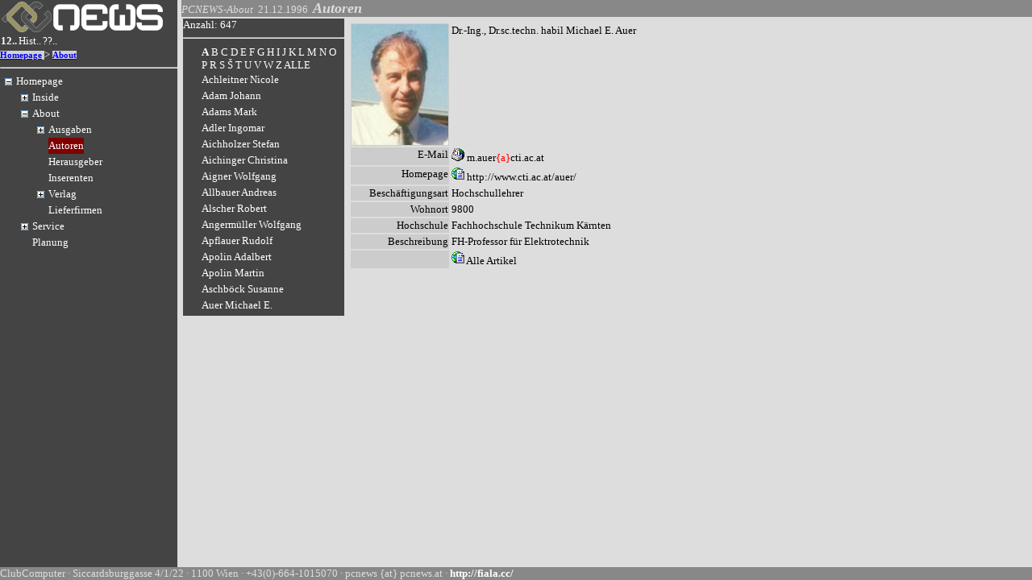

--- FILE ---
content_type: text/html; charset=utf-8
request_url: http://pcnews.at/?Show=Autoren&id=123&detail=A&kat=&sortorder=0&n=46522
body_size: 227977
content:


<!DOCTYPE html PUBLIC "-//W3C//DTD XHTML 1.0 Transitional//EN" "http://www.w3.org/TR/xhtml1/DTD/xhtml1-transitional.dtd">
<html xmlns="http://www.w3.org/1999/xhtml">
<head><title>
	PCNEWS - Autoren
</title><meta name="verify-v1" content="K5FOhcRiz0QhaS7hEzphgJGWOdjO7oa3vYcU8S6U5k8=" /><meta http-equiv="content-type" content="text/html; charset=UTF-8" /><meta name="GENERATOR" content="Microsoft Visual Studio .NET 7.1" /><meta name="CODE_LANGUAGE" content="C#" /><meta name="vs_defaultClientScript" content="JavaScript" /><meta name="vs_targetSchema" content="http://schemas.microsoft.com/intellisense/ie5" /><meta name="ProgId" content="VisualStudio.HTML" /><base href="pcnews.at" /><meta name="Keys" content="PCNEWS, PCNEWS-About, Autoren<meta name="Description" content="Autoren" /><meta name="Author" content="" /><meta name="Robots" content="INDEX,FOLLOW" /><link href="pcn.css" type="text/css" rel="stylesheet" />
    <script src="/timeline_2.3.0_lib/timeline_ajax/simile-ajax-api.js?bundle=true" type="text/javascript"></script>
    <script src="/timeline_2.3.0_lib/timeline_js/timeline-api.js?bundle=true" type="text/javascript"></script>
    <script language="javascript" type="text/javascript" src="http://pcnews.at/pcn.js"></script>
    <script language="javascript" type="text/javascript">
        // if (self==top) location.href='http://pcnews.at?Id="+Id+"&Type=htm'
    </script>
    <script type="text/javascript" src="http://www.google-analytics.com/ga.js"></script>
    <script type="text/javascript">
        var pageTracker = _gat._getTracker("UA-310602-1");
        pageTracker._initData();
        pageTracker._trackPageview();
    </script>
    
<style type="text/css">
	.ctl00_NavigationMenu_0 { text-decoration:none; }
	.ctl00_NavigationMenu_1 { color:White; }
	.ctl00_NavigationMenu_2 { background-color:Transparent;border-width:0px; }
	.ctl00_NavigationMenu_3 { color:White; }
	.ctl00_NavigationMenu_4 { background-color:Maroon;border-width:0px; }
	.ctl00_ctl10_ConListLeft_TreeView_List_0 { text-decoration:none; }
	.ctl00_ctl10_ConListLeft_TreeView_List_1 { color:White; }
	.ctl00_ctl10_ConListLeft_TreeView_List_2 {  }

</style></head>
<body>
    <form name="aspnetForm" method="post" action="./?Show=Autoren&amp;id=123&amp;detail=A&amp;kat=&amp;sortorder=0&amp;n=46522" id="aspnetForm">
<div>
<input type="hidden" name="ctl00_NavigationMenu_ExpandState" id="ctl00_NavigationMenu_ExpandState" value="[base64]" />
<input type="hidden" name="ctl00_NavigationMenu_SelectedNode" id="ctl00_NavigationMenu_SelectedNode" value="ctl00_NavigationMenut216" />
<input type="hidden" name="__EVENTTARGET" id="__EVENTTARGET" value="" />
<input type="hidden" name="__EVENTARGUMENT" id="__EVENTARGUMENT" value="" />
<input type="hidden" name="ctl00_ctl10_ConListLeft_TreeView_List_ExpandState" id="ctl00_ctl10_ConListLeft_TreeView_List_ExpandState" value="nnnnnnnnnnnnnnnn" />
<input type="hidden" name="ctl00_ctl10_ConListLeft_TreeView_List_SelectedNode" id="ctl00_ctl10_ConListLeft_TreeView_List_SelectedNode" value="" />
<input type="hidden" name="ctl00_ctl10_ConListLeft_TreeView_List_PopulateLog" id="ctl00_ctl10_ConListLeft_TreeView_List_PopulateLog" value="" />
<input type="hidden" name="__VIEWSTATE" id="__VIEWSTATE" value="/[base64]/[base64]/aWQ9ODMeB1Rvb2xUaXAFCEhvbWVwYWdlHghEYXRhUGF0aAUCODMeCURhdGFCb3VuZGceCEV4cGFuZGVkZxQrAAUFDzA6MCwwOjEsMDoyLDA6MxQrAAIWDB8ABQZJbnNpZGUfDAUGSW5zaWRlHwQFCS8/[base64]/aWQ9MTYyMTAfDQURMTczIElULUdlc2NoaWNodGUfDgUFMTYyMTAfD2dkFCsAAhYMHwAFDjE3MiBXaW5kb3dzIDExHwwFDjE3MiBXaW5kb3dzIDExHwQFCi8/[base64]/[base64]/[base64]/[base64]/[base64]/aWQ9MTU3MDQfDQUOMTUxIFdpbmRvd3MgMTAfDgUFMTU3MDQfD2dkFCsAAhYMHwAFFDE1MGEgRGlnaXRhbCBTb2NpZXR5HwwFFDE1MGEgRGlnaXRhbCBTb2NpZXR5HwQFCi8/[base64]/[base64]/[base64]/[base64]/aWQ9MTU0NzYfDQULMTQxIFVuaWNvZGUfDgUFMTU0NzYfD2dkFCsAAhYMHwAFDjE0MCBjY2NhbXAyMDE0HwwFDjE0MCBjY2NhbXAyMDE0HwQFCi8/[base64]/[base64]/[base64]/aWQ9MTQ4OTYfDQULMTI1IEdvb2dsZSsfDgUFMTQ4OTYfD2dkFCsAAhYMHwAFFDEyNCBSZWNodGV2ZXJ3YWx0dW5nHwwFFDEyNCBSZWNodGV2ZXJ3YWx0dW5nHwQFCi8/[base64]/aWQ9MTQ4OTIfDQURMTIxIEZvdG9ncmFmaWVyZW4fDgUFMTQ4OTIfD2dkFCsAAhYMHwAFDjEyMCBMYW5ka2FydGVuHwwFDjEyMCBMYW5ka2FydGVuHwQFCi8/[base64]/[base64]/aWQ9MTQ1MTcfDQURMTEwIE9obmUgUmVnaXN0cnkfDgUFMTQ1MTcfD2dkFCsAAhYMHwAFFzEwOSBWaXN0YSBGZWhsZXJhbmFseXNlHwwFFzEwOSBWaXN0YSBGZWhsZXJhbmFseXNlHwQFCi8/aWQ9MTQ1MTYfDQUXMTA5IFZpc3RhIEZlaGxlcmFuYWx5c2UfDgUFMTQ1MTYfD2dkFCsAAhYMHwAFHTEwOCBXaW5kb3dzIFZpc3RhIE9iZXJmbMOkY2hlHwwFHTEwOCBXaW5kb3dzIFZpc3RhIE9iZXJmbMOkY2hlHwQFCi8/[base64]/[base64]/[base64]/[base64]/[base64]/aWQ9OTA2Hw0FFDkyIEJldHJpZWJzc3lzdGVtZSAxHw4FAzkwNh8PZ2QUKwACFgwfAAUTOTEgUENDLCBQQ05FV1MtMjAwNR8MBRM5MSBQQ0MsIFBDTkVXUy0yMDA1HwQFCi8/[base64]/[base64]/aWQ9ODk5Hw0FEjg0IE1pa3JvZWxla3Ryb25pax8OBQM4OTkfD2dkFCsAAhYMHwAFCDgzIFZpZGVvHwwFCDgzIFZpZGVvHwQFCC8/aWQ9ODk4Hw0FCDgzIFZpZGVvHw4FAzg5OB8PZ2QUKwACFgwfAAUZODIgRFZEICYgTW9iaWxlIENvbXB1dGluZx8MBRk4MiBEVkQgJiBNb2JpbGUgQ29tcHV0aW5nHwQFCS8/[base64]/[base64]/[base64]/[base64]/[base64]/[base64]/[base64]/[base64]/aWQ9NjM5OR8NBQ82MUEgT2ZmaWNlIDIwMDAfDgUENjM5OR8PZ2QUKwACFgwfAAUNNjEgTXVsdGltZWRpYR8MBQ02MSBNdWx0aW1lZGlhHwQFCS8/[base64]/[base64]/aWQ9NTgwNR8NBQk1OCBTcGllbGUfDgUENTgwNR8PZ2QUKwACFgwfAAUKNTcgVGVsZWtvbR8MBQo1NyBUZWxla29tHwQFCS8/aWQ9NTgwNB8NBQo1NyBUZWxla29tHw4FBDU4MDQfD2dkFCsAAhYMHwAFCzU2IEhhcmR3YXJlHwwFCzU2IEhhcmR3YXJlHwQFCS8/[base64]/aWQ9NTgwMh8NBQo1NCBMQU4vV0FOHw4FBDU4MDIfD2dkFCsAAhYMHwAFFDUzIEphdmEsIERhdGVuYmFua2VuHwwFFDUzIEphdmEsIERhdGVuYmFua2VuHwQFBy8/[base64]/[base64]/[base64]/[base64]/[base64]/aWQ9NjQzOR8NBQ0yOSBXaW5kb3dzLU5UHw4FBDY0MzkfD2dkFCsAAhYMHwAFDjI4IEMtUHJvZ3JhbW1lHwwFDjI4IEMtUHJvZ3JhbW1lHwQFCS8/[base64]/aWQ9NjQzMB8NBQoyMCBDKysgLSAxHw4FBDY0MzAfD2dkFCsAAhYMHwAFCjE5IE51bWVyaWsfDAUKMTkgTnVtZXJpax8EBQkvP2lkPTY0MjkfDQUKMTkgTnVtZXJpax8OBQQ2NDI5Hw9nZBQrAAIWDB8ABQwxOCBBc3NlbWJsZXIfDAUMMTggQXNzZW1ibGVyHwQFCS8/[base64]/aWQ9NjAzNh8NBQgxMyBWaXJlbh8OBQQ2MDM2Hw9nZBQrAAIWDB8ABQ8xMiBUdXJiby1QYXNjYWwfDAUPMTIgVHVyYm8tUGFzY2FsHwQFCS8/[base64]/[base64]/[base64]/aWQ9NjM0MB8NBREwMSBFaW5lIG5ldWUgV2VsdB8OBQQ2MzQwHw9nZBQrAAIWDB8ABQlEaXNrZXR0ZW4fDAUJRGlza2V0dGVuHwQFCS8/aWQ9NjI5MB8NBQlEaXNrZXR0ZW4fDgUENjI5MB8PZ2QUKwACFgwfAAUMU29uZGVyZHJ1Y2tlHwwFDFNvbmRlcmRydWNrZR8EBQkvP2lkPTYyOTIfDQUMU29uZGVyZHJ1Y2tlHw4FBDYyOTIfD2dkFCsAAhYMHwAFBUNvdmVyHwwFBUNvdmVyHwQFCS8/aWQ9NjU1Nh8NBQVDb3Zlch8OBQQ2NTU2Hw9nZBQrAAIWDB8ABQNDZHMfDAUDQ2RzHwQFCS8/[base64]/[base64]/aWQ9MTUyNDAfDQUIUGVyc29uZW4fDgUFMTUyNDAfD2dkFCsAAhYMHwAFB1ZlcnNhbmQfDAUHVmVyc2FuZB8EBQovP2lkPTE1MjQ0Hw0FB1ZlcnNhbmQfDgUFMTUyNDQfD2dkFCsAAhYMHwAFCEludGVybmV0HwwFCEludGVybmV0HwQFCi8/aWQ9MTUyNDUfDQUISW50ZXJuZXQfDgUFMTUyNDUfD2dkFCsAAhYMHwAFBURydWNrHwwFBURydWNrHwQFCi8/aWQ9MTUyNDIfDQUFRHJ1Y2sfDgUFMTUyNDIfD2dkFCsAAhYMHwAFDE9yZ2FuaXNhdGlvbh8MBQxPcmdhbmlzYXRpb24fBAUKLz9pZD0xNTI0MR8NBQxPcmdhbmlzYXRpb24fDgUFMTUyNDEfD2dkFCsAAhYMHwAFCFRpbWVsaW5lHwwFCFRpbWVsaW5lHwQFCi8/[base64]/aWQ9MTcxOB8NBQVEYXRlbh8OBQQxNzE4Hw9nZBQrAAIWDB8ABQlDb3B5cmlnaHQfDAUJQ29weXJpZ2h0HwQFCC8/[base64]/aWQ9NjAwMB8NBQ5BbnplaWdlbnByZWlzZR8OBQQ2MDAwHw9nZBQrAAIWDB8ABQxMaWVmZXJmaXJtZW4fDAUMTGllZmVyZmlybWVuHwQFCS8/aWQ9NjgxOB8NBQxMaWVmZXJmaXJtZW4fDgUENjgxOB8PZ2QUKwACFgwfAAUHU2VydmljZR8MBQdTZXJ2aWNlHwQFBy8/[base64]/aWQ9MTM3NDIfDQUKQnVuZGVzbGFuZB8OBQUxMzc0Mh8PZ2QUKwACFgwfAAUGQmV6aXJrHwwFBkJlemlyax8EBQkvP2lkPTY4MDEfDQUGQmV6aXJrHw4FBDY4MDEfD2dkFCsAAhYMHwAFCEdlbWVpbmRlHwwFCEdlbWVpbmRlHwQFCS8/[base64]/aWQ9NjgwNB8NBRBJbmxhbmRzdm9yd2FobGVuHw4FBDY4MDQfD2dkFCsAAhYMHwAFEUF1c2xhbmRzdm9yd2FobGVuHwwFEUF1c2xhbmRzdm9yd2FobGVuHwQFCS8/aWQ9NjgwMx8NBRFBdXNsYW5kc3ZvcndhaGxlbh8OBQQ2ODAzHw9nZBQrAAIWDB8ABQdTY2h1bGVuHwwFB1NjaHVsZW4fBAUILz9pZD0xMjUfDQUHU2NodWxlbh8OBQMxMjUfD2cUKwACBQMwOjAUKwACFgwfAAUKU2NodWx0eXBlbh8MBQpTY2h1bHR5cGVuHwQFCS8/[base64]/[base64]/[base64]/[base64]/[base64]/[base64]/[base64]/[base64]/[base64]/[base64]/[base64]/[base64]/[base64]" />
</div>

<script type="text/javascript">
//<![CDATA[
var theForm = document.forms['aspnetForm'];
if (!theForm) {
    theForm = document.aspnetForm;
}
function __doPostBack(eventTarget, eventArgument) {
    if (!theForm.onsubmit || (theForm.onsubmit() != false)) {
        theForm.__EVENTTARGET.value = eventTarget;
        theForm.__EVENTARGUMENT.value = eventArgument;
        theForm.submit();
    }
}
//]]>
</script>


<script src="/WebResource.axd?d=1P1V9VdG4qcL3VMH6_e00ipZgggGu_2tv3Gxe5eGfzOk28Zi3l4c4jcLmwby2kDUTjvOyeDHipLkbEsWgTjcXXmuoMVLaMnzvKfZ850oZ7o1&amp;t=638942282819057530" type="text/javascript"></script>


<script src="/WebResource.axd?d=UCtPxKxQL5WXmNDrnZ5Mf1F_nBnBnzy9Yjr4TPepoUCFssl3x6kprD--SLJcKI2iE90qndDdhPartc9dPhUTSJ2E9TzL-i8RwS-Ge9ZbCxY1&amp;t=638942282819057530" type="text/javascript"></script>
<script type="text/javascript">
//<![CDATA[
var ctl00_NavigationMenu_Data = null;
    function TreeView_PopulateNodeDoCallBack(context,param) {
        WebForm_DoCallback(context.data.treeViewID,param,TreeView_ProcessNodeData,context,TreeView_ProcessNodeData,false);
    }
var ctl00_ctl10_ConListLeft_TreeView_List_Data = null;//]]>
</script>

<div>

	<input type="hidden" name="__VIEWSTATEGENERATOR" id="__VIEWSTATEGENERATOR" value="CA0B0334" />
</div>
        
        <div id="ctl00_Panel_Navigation" class="Navigation">
	
            <table id="ctl00_Logo_Table_Logo" border="0">
		<tr>
			<td class="Meta" valign="middle">
			<a title="PCNEWS" href="/"><img border="0" alt="PCNEWS" src="http://d.pcnews.at/i/2013pcn.png" width="200px"></a>
			
		</td>
		</tr>
	</table>

            <table id="ctl00_Navigationsauswahl_DataList_Control" cellspacing="0" border="0" style="border-collapse:collapse;">
		<tr>
			<td>
        <a id="ctl00_Navigationsauswahl_DataList_Control_ctl00_Label1" class="LinksS" TITLE="Systematisch" href="/?Id=0&amp;NavTyp=123" target="_self">12..</a>
    </td><td>
        <a id="ctl00_Navigationsauswahl_DataList_Control_ctl01_Label1" class="Links" TITLE="Verlauf" href="/?Id=0&amp;NavTyp=Hist" target="_self">Hist..</a>
    </td><td>
        <a id="ctl00_Navigationsauswahl_DataList_Control_ctl02_Label1" class="Links" TITLE="Suche" href="/?Id=0&amp;NavTyp=Search" target="_self">??..</a>
    </td>
		</tr>
	</table>

            
            <span id="ctl00_Pcn_Pfad_DataList_Pfad" style="display:inline-block;width:100%;"><span style="color:DarkGray;background-color:LightGrey;font-size:8pt;font-weight:bold;">
        <a href='/?Id=83' title='Homepage'>Homepage</a>
    </span><span>
        &gt;
    </span><span style="color:DarkGray;background-color:LightGrey;font-size:8pt;font-weight:bold;">
        <a href='/?Id=92' title='About'>About</a>
    </span></span>

            <hr />
            
                    
                    <a href="#ctl00_NavigationMenu_SkipLink"><img alt="Skip Navigation Links." src="/WebResource.axd?d=otflSqLk-Ldib5xkwYthbTbbcNjGb7RD6h7BXMCmADkd1ehzpcs7WQZH1pkPPivlHS7wNp8mef_TSjYFb-D1H8Dbq7S65HYBU3diXF_sjUY1&amp;t=638942282819057530" width="0" height="0" style="border-width:0px;" /></a><div id="ctl00_NavigationMenu" style="border-color:White;">
		<table cellpadding="0" cellspacing="0" style="border-width:0;">
			<tr>
				<td><a id="ctl00_NavigationMenun0" href="javascript:TreeView_ToggleNode(ctl00_NavigationMenu_Data,0,document.getElementById(&#39;ctl00_NavigationMenun0&#39;),&#39; &#39;,document.getElementById(&#39;ctl00_NavigationMenun0Nodes&#39;))"><img src="/WebResource.axd?d=FpNC1SY1nkTiyHYHzxgn7QhXCXzpF1oQ7v3MuAV8Qct-GPg3-5oZd4vrGcXgwg8zY5AMo_b8PbOBATaaaf1CBX64Uihq5qlXurlaUCuToiSgMcp6pRQ8i68il7_2LSSC0&amp;t=638942282819057530" alt="Collapse Homepage" style="border-width:0;" /></a></td><td class="ctl00_NavigationMenu_2"><a class="ctl00_NavigationMenu_0 ctl00_NavigationMenu_1" href="/?id=83" title="Homepage" id="ctl00_NavigationMenut0">Homepage</a></td>
			</tr>
		</table><div id="ctl00_NavigationMenun0Nodes" style="display:block;">
			<table cellpadding="0" cellspacing="0" style="border-width:0;">
				<tr>
					<td><div style="width:20px;height:1px"></div></td><td><a id="ctl00_NavigationMenun1" href="javascript:TreeView_ToggleNode(ctl00_NavigationMenu_Data,1,document.getElementById(&#39;ctl00_NavigationMenun1&#39;),&#39; &#39;,document.getElementById(&#39;ctl00_NavigationMenun1Nodes&#39;))"><img src="/WebResource.axd?d=eWQLM5U_X1fV5Ss0B8ISMrrAd39drBA73Uo8xeSHWjZZoCrfYusWUm9t45No3EjMGHREr6oTLjqh8LqxCnxwsor_d30sDKwvmjJFPcUQb__8Ci41xeYsnT-N-eaC_DrE0&amp;t=638942282819057530" alt="Expand Inside" style="border-width:0;" /></a></td><td class="ctl00_NavigationMenu_2"><a class="ctl00_NavigationMenu_0 ctl00_NavigationMenu_1" href="/?id=5691" title="Inside" id="ctl00_NavigationMenut1">Inside</a></td>
				</tr>
			</table><div id="ctl00_NavigationMenun1Nodes" style="display:none;">
				<table cellpadding="0" cellspacing="0" style="border-width:0;">
					<tr>
						<td><div style="width:20px;height:1px"></div></td><td><div style="width:20px;height:1px"></div></td><td><a id="ctl00_NavigationMenun2" href="javascript:TreeView_ToggleNode(ctl00_NavigationMenu_Data,2,document.getElementById(&#39;ctl00_NavigationMenun2&#39;),&#39; &#39;,document.getElementById(&#39;ctl00_NavigationMenun2Nodes&#39;))"><img src="/WebResource.axd?d=eWQLM5U_X1fV5Ss0B8ISMrrAd39drBA73Uo8xeSHWjZZoCrfYusWUm9t45No3EjMGHREr6oTLjqh8LqxCnxwsor_d30sDKwvmjJFPcUQb__8Ci41xeYsnT-N-eaC_DrE0&amp;t=638942282819057530" alt="Expand Ausgaben" style="border-width:0;" /></a></td><td class="ctl00_NavigationMenu_2"><a class="ctl00_NavigationMenu_0 ctl00_NavigationMenu_1" href="/?id=6289" title="Ausgaben" id="ctl00_NavigationMenut2">Ausgaben</a></td>
					</tr>
				</table><div id="ctl00_NavigationMenun2Nodes" style="display:none;">
					<table cellpadding="0" cellspacing="0" style="border-width:0;">
						<tr>
							<td><div style="width:20px;height:1px"></div></td><td><div style="width:20px;height:1px"></div></td><td><div style="width:20px;height:1px"></div></td><td><img src="/WebResource.axd?d=xuEMqGk-mkt9lExW_Lzx1ggrOsx-IezV5VMNKy-aZ-A8qBU77KdB6-rKSb2EreH_CY6_txp-YshH5cqdVtef5hK4bDoMvdIQOwOgQVJmz9gdIuO5pZ0ZFy5zFUBxG9cZ0&amp;t=638942282819057530" alt="" /></td><td class="ctl00_NavigationMenu_2"><a class="ctl00_NavigationMenu_0 ctl00_NavigationMenu_1" href="/?id=16314" title="179 38 Jahre PCNEWS" id="ctl00_NavigationMenut3">179 38 Jahre PCNEWS</a></td>
						</tr>
					</table><table cellpadding="0" cellspacing="0" style="border-width:0;">
						<tr>
							<td><div style="width:20px;height:1px"></div></td><td><div style="width:20px;height:1px"></div></td><td><div style="width:20px;height:1px"></div></td><td><img src="/WebResource.axd?d=xuEMqGk-mkt9lExW_Lzx1ggrOsx-IezV5VMNKy-aZ-A8qBU77KdB6-rKSb2EreH_CY6_txp-YshH5cqdVtef5hK4bDoMvdIQOwOgQVJmz9gdIuO5pZ0ZFy5zFUBxG9cZ0&amp;t=638942282819057530" alt="" /></td><td class="ctl00_NavigationMenu_2"><a class="ctl00_NavigationMenu_0 ctl00_NavigationMenu_1" href="/?id=16299" title="178 KI II" id="ctl00_NavigationMenut4">178 KI II</a></td>
						</tr>
					</table><table cellpadding="0" cellspacing="0" style="border-width:0;">
						<tr>
							<td><div style="width:20px;height:1px"></div></td><td><div style="width:20px;height:1px"></div></td><td><div style="width:20px;height:1px"></div></td><td><img src="/WebResource.axd?d=xuEMqGk-mkt9lExW_Lzx1ggrOsx-IezV5VMNKy-aZ-A8qBU77KdB6-rKSb2EreH_CY6_txp-YshH5cqdVtef5hK4bDoMvdIQOwOgQVJmz9gdIuO5pZ0ZFy5zFUBxG9cZ0&amp;t=638942282819057530" alt="" /></td><td class="ctl00_NavigationMenu_2"><a class="ctl00_NavigationMenu_0 ctl00_NavigationMenu_1" href="/?id=16286" title="177 KI" id="ctl00_NavigationMenut5">177 KI</a></td>
						</tr>
					</table><table cellpadding="0" cellspacing="0" style="border-width:0;">
						<tr>
							<td><div style="width:20px;height:1px"></div></td><td><div style="width:20px;height:1px"></div></td><td><div style="width:20px;height:1px"></div></td><td><img src="/WebResource.axd?d=xuEMqGk-mkt9lExW_Lzx1ggrOsx-IezV5VMNKy-aZ-A8qBU77KdB6-rKSb2EreH_CY6_txp-YshH5cqdVtef5hK4bDoMvdIQOwOgQVJmz9gdIuO5pZ0ZFy5zFUBxG9cZ0&amp;t=638942282819057530" alt="" /></td><td class="ctl00_NavigationMenu_2"><a class="ctl00_NavigationMenu_0 ctl00_NavigationMenu_1" href="/?id=16273" title="176 Netzwerke" id="ctl00_NavigationMenut6">176 Netzwerke</a></td>
						</tr>
					</table><table cellpadding="0" cellspacing="0" style="border-width:0;">
						<tr>
							<td><div style="width:20px;height:1px"></div></td><td><div style="width:20px;height:1px"></div></td><td><div style="width:20px;height:1px"></div></td><td><img src="/WebResource.axd?d=xuEMqGk-mkt9lExW_Lzx1ggrOsx-IezV5VMNKy-aZ-A8qBU77KdB6-rKSb2EreH_CY6_txp-YshH5cqdVtef5hK4bDoMvdIQOwOgQVJmz9gdIuO5pZ0ZFy5zFUBxG9cZ0&amp;t=638942282819057530" alt="" /></td><td class="ctl00_NavigationMenu_2"><a class="ctl00_NavigationMenu_0 ctl00_NavigationMenu_1" href="/?id=16254" title="175 Python &amp; Digitaltechnik" id="ctl00_NavigationMenut7">175 Python & Digitaltechnik</a></td>
						</tr>
					</table><table cellpadding="0" cellspacing="0" style="border-width:0;">
						<tr>
							<td><div style="width:20px;height:1px"></div></td><td><div style="width:20px;height:1px"></div></td><td><div style="width:20px;height:1px"></div></td><td><img src="/WebResource.axd?d=xuEMqGk-mkt9lExW_Lzx1ggrOsx-IezV5VMNKy-aZ-A8qBU77KdB6-rKSb2EreH_CY6_txp-YshH5cqdVtef5hK4bDoMvdIQOwOgQVJmz9gdIuO5pZ0ZFy5zFUBxG9cZ0&amp;t=638942282819057530" alt="" /></td><td class="ctl00_NavigationMenu_2"><a class="ctl00_NavigationMenu_0 ctl00_NavigationMenu_1" href="/?id=16227" title="174 Software" id="ctl00_NavigationMenut8">174 Software</a></td>
						</tr>
					</table><table cellpadding="0" cellspacing="0" style="border-width:0;">
						<tr>
							<td><div style="width:20px;height:1px"></div></td><td><div style="width:20px;height:1px"></div></td><td><div style="width:20px;height:1px"></div></td><td><img src="/WebResource.axd?d=xuEMqGk-mkt9lExW_Lzx1ggrOsx-IezV5VMNKy-aZ-A8qBU77KdB6-rKSb2EreH_CY6_txp-YshH5cqdVtef5hK4bDoMvdIQOwOgQVJmz9gdIuO5pZ0ZFy5zFUBxG9cZ0&amp;t=638942282819057530" alt="" /></td><td class="ctl00_NavigationMenu_2"><a class="ctl00_NavigationMenu_0 ctl00_NavigationMenu_1" href="/?id=16210" title="173 IT-Geschichte" id="ctl00_NavigationMenut9">173 IT-Geschichte</a></td>
						</tr>
					</table><table cellpadding="0" cellspacing="0" style="border-width:0;">
						<tr>
							<td><div style="width:20px;height:1px"></div></td><td><div style="width:20px;height:1px"></div></td><td><div style="width:20px;height:1px"></div></td><td><img src="/WebResource.axd?d=xuEMqGk-mkt9lExW_Lzx1ggrOsx-IezV5VMNKy-aZ-A8qBU77KdB6-rKSb2EreH_CY6_txp-YshH5cqdVtef5hK4bDoMvdIQOwOgQVJmz9gdIuO5pZ0ZFy5zFUBxG9cZ0&amp;t=638942282819057530" alt="" /></td><td class="ctl00_NavigationMenu_2"><a class="ctl00_NavigationMenu_0 ctl00_NavigationMenu_1" href="/?id=16175" title="172 Windows 11" id="ctl00_NavigationMenut10">172 Windows 11</a></td>
						</tr>
					</table><table cellpadding="0" cellspacing="0" style="border-width:0;">
						<tr>
							<td><div style="width:20px;height:1px"></div></td><td><div style="width:20px;height:1px"></div></td><td><div style="width:20px;height:1px"></div></td><td><img src="/WebResource.axd?d=xuEMqGk-mkt9lExW_Lzx1ggrOsx-IezV5VMNKy-aZ-A8qBU77KdB6-rKSb2EreH_CY6_txp-YshH5cqdVtef5hK4bDoMvdIQOwOgQVJmz9gdIuO5pZ0ZFy5zFUBxG9cZ0&amp;t=638942282819057530" alt="" /></td><td class="ctl00_NavigationMenu_2"><a class="ctl00_NavigationMenu_0 ctl00_NavigationMenu_1" href="/?id=16159" title="171 CPU" id="ctl00_NavigationMenut11">171 CPU</a></td>
						</tr>
					</table><table cellpadding="0" cellspacing="0" style="border-width:0;">
						<tr>
							<td><div style="width:20px;height:1px"></div></td><td><div style="width:20px;height:1px"></div></td><td><div style="width:20px;height:1px"></div></td><td><img src="/WebResource.axd?d=xuEMqGk-mkt9lExW_Lzx1ggrOsx-IezV5VMNKy-aZ-A8qBU77KdB6-rKSb2EreH_CY6_txp-YshH5cqdVtef5hK4bDoMvdIQOwOgQVJmz9gdIuO5pZ0ZFy5zFUBxG9cZ0&amp;t=638942282819057530" alt="" /></td><td class="ctl00_NavigationMenu_2"><a class="ctl00_NavigationMenu_0 ctl00_NavigationMenu_1" href="/?id=16145" title="170 Windows-10 IIII" id="ctl00_NavigationMenut12">170 Windows-10 IIII</a></td>
						</tr>
					</table><table cellpadding="0" cellspacing="0" style="border-width:0;">
						<tr>
							<td><div style="width:20px;height:1px"></div></td><td><div style="width:20px;height:1px"></div></td><td><div style="width:20px;height:1px"></div></td><td><img src="/WebResource.axd?d=xuEMqGk-mkt9lExW_Lzx1ggrOsx-IezV5VMNKy-aZ-A8qBU77KdB6-rKSb2EreH_CY6_txp-YshH5cqdVtef5hK4bDoMvdIQOwOgQVJmz9gdIuO5pZ0ZFy5zFUBxG9cZ0&amp;t=638942282819057530" alt="" /></td><td class="ctl00_NavigationMenu_2"><a class="ctl00_NavigationMenu_0 ctl00_NavigationMenu_1" href="/?id=16104" title="169 Windows-10 III" id="ctl00_NavigationMenut13">169 Windows-10 III</a></td>
						</tr>
					</table><table cellpadding="0" cellspacing="0" style="border-width:0;">
						<tr>
							<td><div style="width:20px;height:1px"></div></td><td><div style="width:20px;height:1px"></div></td><td><div style="width:20px;height:1px"></div></td><td><img src="/WebResource.axd?d=xuEMqGk-mkt9lExW_Lzx1ggrOsx-IezV5VMNKy-aZ-A8qBU77KdB6-rKSb2EreH_CY6_txp-YshH5cqdVtef5hK4bDoMvdIQOwOgQVJmz9gdIuO5pZ0ZFy5zFUBxG9cZ0&amp;t=638942282819057530" alt="" /></td><td class="ctl00_NavigationMenu_2"><a class="ctl00_NavigationMenu_0 ctl00_NavigationMenu_1" href="/?id=16080" title="168 Windows-10 II" id="ctl00_NavigationMenut14">168 Windows-10 II</a></td>
						</tr>
					</table><table cellpadding="0" cellspacing="0" style="border-width:0;">
						<tr>
							<td><div style="width:20px;height:1px"></div></td><td><div style="width:20px;height:1px"></div></td><td><div style="width:20px;height:1px"></div></td><td><img src="/WebResource.axd?d=xuEMqGk-mkt9lExW_Lzx1ggrOsx-IezV5VMNKy-aZ-A8qBU77KdB6-rKSb2EreH_CY6_txp-YshH5cqdVtef5hK4bDoMvdIQOwOgQVJmz9gdIuO5pZ0ZFy5zFUBxG9cZ0&amp;t=638942282819057530" alt="" /></td><td class="ctl00_NavigationMenu_2"><a class="ctl00_NavigationMenu_0 ctl00_NavigationMenu_1" href="/?id=16061" title="167 Windows-10 I" id="ctl00_NavigationMenut15">167 Windows-10 I</a></td>
						</tr>
					</table><table cellpadding="0" cellspacing="0" style="border-width:0;">
						<tr>
							<td><div style="width:20px;height:1px"></div></td><td><div style="width:20px;height:1px"></div></td><td><div style="width:20px;height:1px"></div></td><td><img src="/WebResource.axd?d=xuEMqGk-mkt9lExW_Lzx1ggrOsx-IezV5VMNKy-aZ-A8qBU77KdB6-rKSb2EreH_CY6_txp-YshH5cqdVtef5hK4bDoMvdIQOwOgQVJmz9gdIuO5pZ0ZFy5zFUBxG9cZ0&amp;t=638942282819057530" alt="" /></td><td class="ctl00_NavigationMenu_2"><a class="ctl00_NavigationMenu_0 ctl00_NavigationMenu_1" href="/?id=16042" title="166 Strahlung-3" id="ctl00_NavigationMenut16">166 Strahlung-3</a></td>
						</tr>
					</table><table cellpadding="0" cellspacing="0" style="border-width:0;">
						<tr>
							<td><div style="width:20px;height:1px"></div></td><td><div style="width:20px;height:1px"></div></td><td><div style="width:20px;height:1px"></div></td><td><img src="/WebResource.axd?d=xuEMqGk-mkt9lExW_Lzx1ggrOsx-IezV5VMNKy-aZ-A8qBU77KdB6-rKSb2EreH_CY6_txp-YshH5cqdVtef5hK4bDoMvdIQOwOgQVJmz9gdIuO5pZ0ZFy5zFUBxG9cZ0&amp;t=638942282819057530" alt="" /></td><td class="ctl00_NavigationMenu_2"><a class="ctl00_NavigationMenu_0 ctl00_NavigationMenu_1" href="/?id=16007" title="165 Strahlung-2" id="ctl00_NavigationMenut17">165 Strahlung-2</a></td>
						</tr>
					</table><table cellpadding="0" cellspacing="0" style="border-width:0;">
						<tr>
							<td><div style="width:20px;height:1px"></div></td><td><div style="width:20px;height:1px"></div></td><td><div style="width:20px;height:1px"></div></td><td><img src="/WebResource.axd?d=xuEMqGk-mkt9lExW_Lzx1ggrOsx-IezV5VMNKy-aZ-A8qBU77KdB6-rKSb2EreH_CY6_txp-YshH5cqdVtef5hK4bDoMvdIQOwOgQVJmz9gdIuO5pZ0ZFy5zFUBxG9cZ0&amp;t=638942282819057530" alt="" /></td><td class="ctl00_NavigationMenu_2"><a class="ctl00_NavigationMenu_0 ctl00_NavigationMenu_1" href="/?id=15984" title="164 Strahlung" id="ctl00_NavigationMenut18">164 Strahlung</a></td>
						</tr>
					</table><table cellpadding="0" cellspacing="0" style="border-width:0;">
						<tr>
							<td><div style="width:20px;height:1px"></div></td><td><div style="width:20px;height:1px"></div></td><td><div style="width:20px;height:1px"></div></td><td><img src="/WebResource.axd?d=xuEMqGk-mkt9lExW_Lzx1ggrOsx-IezV5VMNKy-aZ-A8qBU77KdB6-rKSb2EreH_CY6_txp-YshH5cqdVtef5hK4bDoMvdIQOwOgQVJmz9gdIuO5pZ0ZFy5zFUBxG9cZ0&amp;t=638942282819057530" alt="" /></td><td class="ctl00_NavigationMenu_2"><a class="ctl00_NavigationMenu_0 ctl00_NavigationMenu_1" href="/?id=15963" title="163 Flagshipstore" id="ctl00_NavigationMenut19">163 Flagshipstore</a></td>
						</tr>
					</table><table cellpadding="0" cellspacing="0" style="border-width:0;">
						<tr>
							<td><div style="width:20px;height:1px"></div></td><td><div style="width:20px;height:1px"></div></td><td><div style="width:20px;height:1px"></div></td><td><img src="/WebResource.axd?d=xuEMqGk-mkt9lExW_Lzx1ggrOsx-IezV5VMNKy-aZ-A8qBU77KdB6-rKSb2EreH_CY6_txp-YshH5cqdVtef5hK4bDoMvdIQOwOgQVJmz9gdIuO5pZ0ZFy5zFUBxG9cZ0&amp;t=638942282819057530" alt="" /></td><td class="ctl00_NavigationMenu_2"><a class="ctl00_NavigationMenu_0 ctl00_NavigationMenu_1" href="/?id=15946" title="162 Strom" id="ctl00_NavigationMenut20">162 Strom</a></td>
						</tr>
					</table><table cellpadding="0" cellspacing="0" style="border-width:0;">
						<tr>
							<td><div style="width:20px;height:1px"></div></td><td><div style="width:20px;height:1px"></div></td><td><div style="width:20px;height:1px"></div></td><td><img src="/WebResource.axd?d=xuEMqGk-mkt9lExW_Lzx1ggrOsx-IezV5VMNKy-aZ-A8qBU77KdB6-rKSb2EreH_CY6_txp-YshH5cqdVtef5hK4bDoMvdIQOwOgQVJmz9gdIuO5pZ0ZFy5zFUBxG9cZ0&amp;t=638942282819057530" alt="" /></td><td class="ctl00_NavigationMenu_2"><a class="ctl00_NavigationMenu_0 ctl00_NavigationMenu_1" href="/?id=15928" title="161 3D-Druck" id="ctl00_NavigationMenut21">161 3D-Druck</a></td>
						</tr>
					</table><table cellpadding="0" cellspacing="0" style="border-width:0;">
						<tr>
							<td><div style="width:20px;height:1px"></div></td><td><div style="width:20px;height:1px"></div></td><td><div style="width:20px;height:1px"></div></td><td><img src="/WebResource.axd?d=xuEMqGk-mkt9lExW_Lzx1ggrOsx-IezV5VMNKy-aZ-A8qBU77KdB6-rKSb2EreH_CY6_txp-YshH5cqdVtef5hK4bDoMvdIQOwOgQVJmz9gdIuO5pZ0ZFy5zFUBxG9cZ0&amp;t=638942282819057530" alt="" /></td><td class="ctl00_NavigationMenu_2"><a class="ctl00_NavigationMenu_0 ctl00_NavigationMenu_1" href="/?id=15906" title="160 Grafische Codes" id="ctl00_NavigationMenut22">160 Grafische Codes</a></td>
						</tr>
					</table><table cellpadding="0" cellspacing="0" style="border-width:0;">
						<tr>
							<td><div style="width:20px;height:1px"></div></td><td><div style="width:20px;height:1px"></div></td><td><div style="width:20px;height:1px"></div></td><td><img src="/WebResource.axd?d=xuEMqGk-mkt9lExW_Lzx1ggrOsx-IezV5VMNKy-aZ-A8qBU77KdB6-rKSb2EreH_CY6_txp-YshH5cqdVtef5hK4bDoMvdIQOwOgQVJmz9gdIuO5pZ0ZFy5zFUBxG9cZ0&amp;t=638942282819057530" alt="" /></td><td class="ctl00_NavigationMenu_2"><a class="ctl00_NavigationMenu_0 ctl00_NavigationMenu_1" href="/?id=15885" title="159 MicroPython" id="ctl00_NavigationMenut23">159 MicroPython</a></td>
						</tr>
					</table><table cellpadding="0" cellspacing="0" style="border-width:0;">
						<tr>
							<td><div style="width:20px;height:1px"></div></td><td><div style="width:20px;height:1px"></div></td><td><div style="width:20px;height:1px"></div></td><td><img src="/WebResource.axd?d=xuEMqGk-mkt9lExW_Lzx1ggrOsx-IezV5VMNKy-aZ-A8qBU77KdB6-rKSb2EreH_CY6_txp-YshH5cqdVtef5hK4bDoMvdIQOwOgQVJmz9gdIuO5pZ0ZFy5zFUBxG9cZ0&amp;t=638942282819057530" alt="" /></td><td class="ctl00_NavigationMenu_2"><a class="ctl00_NavigationMenu_0 ctl00_NavigationMenu_1" href="/?id=15864" title="158 Bundesrat" id="ctl00_NavigationMenut24">158 Bundesrat</a></td>
						</tr>
					</table><table cellpadding="0" cellspacing="0" style="border-width:0;">
						<tr>
							<td><div style="width:20px;height:1px"></div></td><td><div style="width:20px;height:1px"></div></td><td><div style="width:20px;height:1px"></div></td><td><img src="/WebResource.axd?d=xuEMqGk-mkt9lExW_Lzx1ggrOsx-IezV5VMNKy-aZ-A8qBU77KdB6-rKSb2EreH_CY6_txp-YshH5cqdVtef5hK4bDoMvdIQOwOgQVJmz9gdIuO5pZ0ZFy5zFUBxG9cZ0&amp;t=638942282819057530" alt="" /></td><td class="ctl00_NavigationMenu_2"><a class="ctl00_NavigationMenu_0 ctl00_NavigationMenu_1" href="/?id=15840" title="157 Digital Society" id="ctl00_NavigationMenut25">157 Digital Society</a></td>
						</tr>
					</table><table cellpadding="0" cellspacing="0" style="border-width:0;">
						<tr>
							<td><div style="width:20px;height:1px"></div></td><td><div style="width:20px;height:1px"></div></td><td><div style="width:20px;height:1px"></div></td><td><img src="/WebResource.axd?d=xuEMqGk-mkt9lExW_Lzx1ggrOsx-IezV5VMNKy-aZ-A8qBU77KdB6-rKSb2EreH_CY6_txp-YshH5cqdVtef5hK4bDoMvdIQOwOgQVJmz9gdIuO5pZ0ZFy5zFUBxG9cZ0&amp;t=638942282819057530" alt="" /></td><td class="ctl00_NavigationMenu_2"><a class="ctl00_NavigationMenu_0 ctl00_NavigationMenu_1" href="/?id=15819" title="156 Klassenkassa" id="ctl00_NavigationMenut26">156 Klassenkassa</a></td>
						</tr>
					</table><table cellpadding="0" cellspacing="0" style="border-width:0;">
						<tr>
							<td><div style="width:20px;height:1px"></div></td><td><div style="width:20px;height:1px"></div></td><td><div style="width:20px;height:1px"></div></td><td><img src="/WebResource.axd?d=xuEMqGk-mkt9lExW_Lzx1ggrOsx-IezV5VMNKy-aZ-A8qBU77KdB6-rKSb2EreH_CY6_txp-YshH5cqdVtef5hK4bDoMvdIQOwOgQVJmz9gdIuO5pZ0ZFy5zFUBxG9cZ0&amp;t=638942282819057530" alt="" /></td><td class="ctl00_NavigationMenu_2"><a class="ctl00_NavigationMenu_0 ctl00_NavigationMenu_1" href="/?id=15799" title="155 Schul.InfoSMS" id="ctl00_NavigationMenut27">155 Schul.InfoSMS</a></td>
						</tr>
					</table><table cellpadding="0" cellspacing="0" style="border-width:0;">
						<tr>
							<td><div style="width:20px;height:1px"></div></td><td><div style="width:20px;height:1px"></div></td><td><div style="width:20px;height:1px"></div></td><td><img src="/WebResource.axd?d=xuEMqGk-mkt9lExW_Lzx1ggrOsx-IezV5VMNKy-aZ-A8qBU77KdB6-rKSb2EreH_CY6_txp-YshH5cqdVtef5hK4bDoMvdIQOwOgQVJmz9gdIuO5pZ0ZFy5zFUBxG9cZ0&amp;t=638942282819057530" alt="" /></td><td class="ctl00_NavigationMenu_2"><a class="ctl00_NavigationMenu_0 ctl00_NavigationMenu_1" href="/?id=15769" title="154 Breitband" id="ctl00_NavigationMenut28">154 Breitband</a></td>
						</tr>
					</table><table cellpadding="0" cellspacing="0" style="border-width:0;">
						<tr>
							<td><div style="width:20px;height:1px"></div></td><td><div style="width:20px;height:1px"></div></td><td><div style="width:20px;height:1px"></div></td><td><img src="/WebResource.axd?d=xuEMqGk-mkt9lExW_Lzx1ggrOsx-IezV5VMNKy-aZ-A8qBU77KdB6-rKSb2EreH_CY6_txp-YshH5cqdVtef5hK4bDoMvdIQOwOgQVJmz9gdIuO5pZ0ZFy5zFUBxG9cZ0&amp;t=638942282819057530" alt="" /></td><td class="ctl00_NavigationMenu_2"><a class="ctl00_NavigationMenu_0 ctl00_NavigationMenu_1" href="/?id=15747" title="153 Content" id="ctl00_NavigationMenut29">153 Content</a></td>
						</tr>
					</table><table cellpadding="0" cellspacing="0" style="border-width:0;">
						<tr>
							<td><div style="width:20px;height:1px"></div></td><td><div style="width:20px;height:1px"></div></td><td><div style="width:20px;height:1px"></div></td><td><img src="/WebResource.axd?d=xuEMqGk-mkt9lExW_Lzx1ggrOsx-IezV5VMNKy-aZ-A8qBU77KdB6-rKSb2EreH_CY6_txp-YshH5cqdVtef5hK4bDoMvdIQOwOgQVJmz9gdIuO5pZ0ZFy5zFUBxG9cZ0&amp;t=638942282819057530" alt="" /></td><td class="ctl00_NavigationMenu_2"><a class="ctl00_NavigationMenu_0 ctl00_NavigationMenu_1" href="/?id=15733" title="152 Netzwerktechnik Grundlagen" id="ctl00_NavigationMenut30">152 Netzwerktechnik Grundlagen</a></td>
						</tr>
					</table><table cellpadding="0" cellspacing="0" style="border-width:0;">
						<tr>
							<td><div style="width:20px;height:1px"></div></td><td><div style="width:20px;height:1px"></div></td><td><div style="width:20px;height:1px"></div></td><td><img src="/WebResource.axd?d=xuEMqGk-mkt9lExW_Lzx1ggrOsx-IezV5VMNKy-aZ-A8qBU77KdB6-rKSb2EreH_CY6_txp-YshH5cqdVtef5hK4bDoMvdIQOwOgQVJmz9gdIuO5pZ0ZFy5zFUBxG9cZ0&amp;t=638942282819057530" alt="" /></td><td class="ctl00_NavigationMenu_2"><a class="ctl00_NavigationMenu_0 ctl00_NavigationMenu_1" href="/?id=15704" title="151 Windows 10" id="ctl00_NavigationMenut31">151 Windows 10</a></td>
						</tr>
					</table><table cellpadding="0" cellspacing="0" style="border-width:0;">
						<tr>
							<td><div style="width:20px;height:1px"></div></td><td><div style="width:20px;height:1px"></div></td><td><div style="width:20px;height:1px"></div></td><td><img src="/WebResource.axd?d=xuEMqGk-mkt9lExW_Lzx1ggrOsx-IezV5VMNKy-aZ-A8qBU77KdB6-rKSb2EreH_CY6_txp-YshH5cqdVtef5hK4bDoMvdIQOwOgQVJmz9gdIuO5pZ0ZFy5zFUBxG9cZ0&amp;t=638942282819057530" alt="" /></td><td class="ctl00_NavigationMenu_2"><a class="ctl00_NavigationMenu_0 ctl00_NavigationMenu_1" href="/?id=15703" title="150a Digital Society" id="ctl00_NavigationMenut32">150a Digital Society</a></td>
						</tr>
					</table><table cellpadding="0" cellspacing="0" style="border-width:0;">
						<tr>
							<td><div style="width:20px;height:1px"></div></td><td><div style="width:20px;height:1px"></div></td><td><div style="width:20px;height:1px"></div></td><td><img src="/WebResource.axd?d=xuEMqGk-mkt9lExW_Lzx1ggrOsx-IezV5VMNKy-aZ-A8qBU77KdB6-rKSb2EreH_CY6_txp-YshH5cqdVtef5hK4bDoMvdIQOwOgQVJmz9gdIuO5pZ0ZFy5zFUBxG9cZ0&amp;t=638942282819057530" alt="" /></td><td class="ctl00_NavigationMenu_2"><a class="ctl00_NavigationMenu_0 ctl00_NavigationMenu_1" href="/?id=15661" title="150 Zukunft des Shopping" id="ctl00_NavigationMenut33">150 Zukunft des Shopping</a></td>
						</tr>
					</table><table cellpadding="0" cellspacing="0" style="border-width:0;">
						<tr>
							<td><div style="width:20px;height:1px"></div></td><td><div style="width:20px;height:1px"></div></td><td><div style="width:20px;height:1px"></div></td><td><img src="/WebResource.axd?d=xuEMqGk-mkt9lExW_Lzx1ggrOsx-IezV5VMNKy-aZ-A8qBU77KdB6-rKSb2EreH_CY6_txp-YshH5cqdVtef5hK4bDoMvdIQOwOgQVJmz9gdIuO5pZ0ZFy5zFUBxG9cZ0&amp;t=638942282819057530" alt="" /></td><td class="ctl00_NavigationMenu_2"><a class="ctl00_NavigationMenu_0 ctl00_NavigationMenu_1" href="/?id=15605" title="149 30 Jahre ClubComputer" id="ctl00_NavigationMenut34">149 30 Jahre ClubComputer</a></td>
						</tr>
					</table><table cellpadding="0" cellspacing="0" style="border-width:0;">
						<tr>
							<td><div style="width:20px;height:1px"></div></td><td><div style="width:20px;height:1px"></div></td><td><div style="width:20px;height:1px"></div></td><td><img src="/WebResource.axd?d=xuEMqGk-mkt9lExW_Lzx1ggrOsx-IezV5VMNKy-aZ-A8qBU77KdB6-rKSb2EreH_CY6_txp-YshH5cqdVtef5hK4bDoMvdIQOwOgQVJmz9gdIuO5pZ0ZFy5zFUBxG9cZ0&amp;t=638942282819057530" alt="" /></td><td class="ctl00_NavigationMenu_2"><a class="ctl00_NavigationMenu_0 ctl00_NavigationMenu_1" href="/?id=15604" title="148 Hausautomatisierung" id="ctl00_NavigationMenut35">148 Hausautomatisierung</a></td>
						</tr>
					</table><table cellpadding="0" cellspacing="0" style="border-width:0;">
						<tr>
							<td><div style="width:20px;height:1px"></div></td><td><div style="width:20px;height:1px"></div></td><td><div style="width:20px;height:1px"></div></td><td><img src="/WebResource.axd?d=xuEMqGk-mkt9lExW_Lzx1ggrOsx-IezV5VMNKy-aZ-A8qBU77KdB6-rKSb2EreH_CY6_txp-YshH5cqdVtef5hK4bDoMvdIQOwOgQVJmz9gdIuO5pZ0ZFy5zFUBxG9cZ0&amp;t=638942282819057530" alt="" /></td><td class="ctl00_NavigationMenu_2"><a class="ctl00_NavigationMenu_0 ctl00_NavigationMenu_1" href="/?id=15603" title="147 Marathon" id="ctl00_NavigationMenut36">147 Marathon</a></td>
						</tr>
					</table><table cellpadding="0" cellspacing="0" style="border-width:0;">
						<tr>
							<td><div style="width:20px;height:1px"></div></td><td><div style="width:20px;height:1px"></div></td><td><div style="width:20px;height:1px"></div></td><td><img src="/WebResource.axd?d=xuEMqGk-mkt9lExW_Lzx1ggrOsx-IezV5VMNKy-aZ-A8qBU77KdB6-rKSb2EreH_CY6_txp-YshH5cqdVtef5hK4bDoMvdIQOwOgQVJmz9gdIuO5pZ0ZFy5zFUBxG9cZ0&amp;t=638942282819057530" alt="" /></td><td class="ctl00_NavigationMenu_2"><a class="ctl00_NavigationMenu_0 ctl00_NavigationMenu_1" href="/?id=15582" title="146 Registry" id="ctl00_NavigationMenut37">146 Registry</a></td>
						</tr>
					</table><table cellpadding="0" cellspacing="0" style="border-width:0;">
						<tr>
							<td><div style="width:20px;height:1px"></div></td><td><div style="width:20px;height:1px"></div></td><td><div style="width:20px;height:1px"></div></td><td><img src="/WebResource.axd?d=xuEMqGk-mkt9lExW_Lzx1ggrOsx-IezV5VMNKy-aZ-A8qBU77KdB6-rKSb2EreH_CY6_txp-YshH5cqdVtef5hK4bDoMvdIQOwOgQVJmz9gdIuO5pZ0ZFy5zFUBxG9cZ0&amp;t=638942282819057530" alt="" /></td><td class="ctl00_NavigationMenu_2"><a class="ctl00_NavigationMenu_0 ctl00_NavigationMenu_1" href="/?id=15562" title="145 Elektronik" id="ctl00_NavigationMenut38">145 Elektronik</a></td>
						</tr>
					</table><table cellpadding="0" cellspacing="0" style="border-width:0;">
						<tr>
							<td><div style="width:20px;height:1px"></div></td><td><div style="width:20px;height:1px"></div></td><td><div style="width:20px;height:1px"></div></td><td><img src="/WebResource.axd?d=xuEMqGk-mkt9lExW_Lzx1ggrOsx-IezV5VMNKy-aZ-A8qBU77KdB6-rKSb2EreH_CY6_txp-YshH5cqdVtef5hK4bDoMvdIQOwOgQVJmz9gdIuO5pZ0ZFy5zFUBxG9cZ0&amp;t=638942282819057530" alt="" /></td><td class="ctl00_NavigationMenu_2"><a class="ctl00_NavigationMenu_0 ctl00_NavigationMenu_1" href="/?id=15561" title="143 cc-camp-2015" id="ctl00_NavigationMenut39">143 cc-camp-2015</a></td>
						</tr>
					</table><table cellpadding="0" cellspacing="0" style="border-width:0;">
						<tr>
							<td><div style="width:20px;height:1px"></div></td><td><div style="width:20px;height:1px"></div></td><td><div style="width:20px;height:1px"></div></td><td><img src="/WebResource.axd?d=xuEMqGk-mkt9lExW_Lzx1ggrOsx-IezV5VMNKy-aZ-A8qBU77KdB6-rKSb2EreH_CY6_txp-YshH5cqdVtef5hK4bDoMvdIQOwOgQVJmz9gdIuO5pZ0ZFy5zFUBxG9cZ0&amp;t=638942282819057530" alt="" /></td><td class="ctl00_NavigationMenu_2"><a class="ctl00_NavigationMenu_0 ctl00_NavigationMenu_1" href="/?id=15536" title="143 ClubComputer Universum" id="ctl00_NavigationMenut40">143 ClubComputer Universum</a></td>
						</tr>
					</table><table cellpadding="0" cellspacing="0" style="border-width:0;">
						<tr>
							<td><div style="width:20px;height:1px"></div></td><td><div style="width:20px;height:1px"></div></td><td><div style="width:20px;height:1px"></div></td><td><img src="/WebResource.axd?d=xuEMqGk-mkt9lExW_Lzx1ggrOsx-IezV5VMNKy-aZ-A8qBU77KdB6-rKSb2EreH_CY6_txp-YshH5cqdVtef5hK4bDoMvdIQOwOgQVJmz9gdIuO5pZ0ZFy5zFUBxG9cZ0&amp;t=638942282819057530" alt="" /></td><td class="ctl00_NavigationMenu_2"><a class="ctl00_NavigationMenu_0 ctl00_NavigationMenu_1" href="/?id=15506" title="142 Tastatur" id="ctl00_NavigationMenut41">142 Tastatur</a></td>
						</tr>
					</table><table cellpadding="0" cellspacing="0" style="border-width:0;">
						<tr>
							<td><div style="width:20px;height:1px"></div></td><td><div style="width:20px;height:1px"></div></td><td><div style="width:20px;height:1px"></div></td><td><img src="/WebResource.axd?d=xuEMqGk-mkt9lExW_Lzx1ggrOsx-IezV5VMNKy-aZ-A8qBU77KdB6-rKSb2EreH_CY6_txp-YshH5cqdVtef5hK4bDoMvdIQOwOgQVJmz9gdIuO5pZ0ZFy5zFUBxG9cZ0&amp;t=638942282819057530" alt="" /></td><td class="ctl00_NavigationMenu_2"><a class="ctl00_NavigationMenu_0 ctl00_NavigationMenu_1" href="/?id=15476" title="141 Unicode" id="ctl00_NavigationMenut42">141 Unicode</a></td>
						</tr>
					</table><table cellpadding="0" cellspacing="0" style="border-width:0;">
						<tr>
							<td><div style="width:20px;height:1px"></div></td><td><div style="width:20px;height:1px"></div></td><td><div style="width:20px;height:1px"></div></td><td><img src="/WebResource.axd?d=xuEMqGk-mkt9lExW_Lzx1ggrOsx-IezV5VMNKy-aZ-A8qBU77KdB6-rKSb2EreH_CY6_txp-YshH5cqdVtef5hK4bDoMvdIQOwOgQVJmz9gdIuO5pZ0ZFy5zFUBxG9cZ0&amp;t=638942282819057530" alt="" /></td><td class="ctl00_NavigationMenu_2"><a class="ctl00_NavigationMenu_0 ctl00_NavigationMenu_1" href="/?id=15444" title="140 cccamp2014" id="ctl00_NavigationMenut43">140 cccamp2014</a></td>
						</tr>
					</table><table cellpadding="0" cellspacing="0" style="border-width:0;">
						<tr>
							<td><div style="width:20px;height:1px"></div></td><td><div style="width:20px;height:1px"></div></td><td><div style="width:20px;height:1px"></div></td><td><img src="/WebResource.axd?d=xuEMqGk-mkt9lExW_Lzx1ggrOsx-IezV5VMNKy-aZ-A8qBU77KdB6-rKSb2EreH_CY6_txp-YshH5cqdVtef5hK4bDoMvdIQOwOgQVJmz9gdIuO5pZ0ZFy5zFUBxG9cZ0&amp;t=638942282819057530" alt="" /></td><td class="ctl00_NavigationMenu_2"><a class="ctl00_NavigationMenu_0 ctl00_NavigationMenu_1" href="/?id=15443" title="139 Fußball" id="ctl00_NavigationMenut44">139 Fußball</a></td>
						</tr>
					</table><table cellpadding="0" cellspacing="0" style="border-width:0;">
						<tr>
							<td><div style="width:20px;height:1px"></div></td><td><div style="width:20px;height:1px"></div></td><td><div style="width:20px;height:1px"></div></td><td><img src="/WebResource.axd?d=xuEMqGk-mkt9lExW_Lzx1ggrOsx-IezV5VMNKy-aZ-A8qBU77KdB6-rKSb2EreH_CY6_txp-YshH5cqdVtef5hK4bDoMvdIQOwOgQVJmz9gdIuO5pZ0ZFy5zFUBxG9cZ0&amp;t=638942282819057530" alt="" /></td><td class="ctl00_NavigationMenu_2"><a class="ctl00_NavigationMenu_0 ctl00_NavigationMenu_1" href="/?id=15414" title="138 WebSpace" id="ctl00_NavigationMenut45">138 WebSpace</a></td>
						</tr>
					</table><table cellpadding="0" cellspacing="0" style="border-width:0;">
						<tr>
							<td><div style="width:20px;height:1px"></div></td><td><div style="width:20px;height:1px"></div></td><td><div style="width:20px;height:1px"></div></td><td><img src="/WebResource.axd?d=xuEMqGk-mkt9lExW_Lzx1ggrOsx-IezV5VMNKy-aZ-A8qBU77KdB6-rKSb2EreH_CY6_txp-YshH5cqdVtef5hK4bDoMvdIQOwOgQVJmz9gdIuO5pZ0ZFy5zFUBxG9cZ0&amp;t=638942282819057530" alt="" /></td><td class="ctl00_NavigationMenu_2"><a class="ctl00_NavigationMenu_0 ctl00_NavigationMenu_1" href="/?id=15388" title="137 cc-drive" id="ctl00_NavigationMenut46">137 cc-drive</a></td>
						</tr>
					</table><table cellpadding="0" cellspacing="0" style="border-width:0;">
						<tr>
							<td><div style="width:20px;height:1px"></div></td><td><div style="width:20px;height:1px"></div></td><td><div style="width:20px;height:1px"></div></td><td><img src="/WebResource.axd?d=xuEMqGk-mkt9lExW_Lzx1ggrOsx-IezV5VMNKy-aZ-A8qBU77KdB6-rKSb2EreH_CY6_txp-YshH5cqdVtef5hK4bDoMvdIQOwOgQVJmz9gdIuO5pZ0ZFy5zFUBxG9cZ0&amp;t=638942282819057530" alt="" /></td><td class="ctl00_NavigationMenu_2"><a class="ctl00_NavigationMenu_0 ctl00_NavigationMenu_1" href="/?id=15335" title="136 Picasa" id="ctl00_NavigationMenut47">136 Picasa</a></td>
						</tr>
					</table><table cellpadding="0" cellspacing="0" style="border-width:0;">
						<tr>
							<td><div style="width:20px;height:1px"></div></td><td><div style="width:20px;height:1px"></div></td><td><div style="width:20px;height:1px"></div></td><td><img src="/WebResource.axd?d=xuEMqGk-mkt9lExW_Lzx1ggrOsx-IezV5VMNKy-aZ-A8qBU77KdB6-rKSb2EreH_CY6_txp-YshH5cqdVtef5hK4bDoMvdIQOwOgQVJmz9gdIuO5pZ0ZFy5zFUBxG9cZ0&amp;t=638942282819057530" alt="" /></td><td class="ctl00_NavigationMenu_2"><a class="ctl00_NavigationMenu_0 ctl00_NavigationMenu_1" href="/?id=15330" title="135a BarCamp Einladung" id="ctl00_NavigationMenut48">135a BarCamp Einladung</a></td>
						</tr>
					</table><table cellpadding="0" cellspacing="0" style="border-width:0;">
						<tr>
							<td><div style="width:20px;height:1px"></div></td><td><div style="width:20px;height:1px"></div></td><td><div style="width:20px;height:1px"></div></td><td><img src="/WebResource.axd?d=xuEMqGk-mkt9lExW_Lzx1ggrOsx-IezV5VMNKy-aZ-A8qBU77KdB6-rKSb2EreH_CY6_txp-YshH5cqdVtef5hK4bDoMvdIQOwOgQVJmz9gdIuO5pZ0ZFy5zFUBxG9cZ0&amp;t=638942282819057530" alt="" /></td><td class="ctl00_NavigationMenu_2"><a class="ctl00_NavigationMenu_0 ctl00_NavigationMenu_1" href="/?id=15301" title="135 BarCamp" id="ctl00_NavigationMenut49">135 BarCamp</a></td>
						</tr>
					</table><table cellpadding="0" cellspacing="0" style="border-width:0;">
						<tr>
							<td><div style="width:20px;height:1px"></div></td><td><div style="width:20px;height:1px"></div></td><td><div style="width:20px;height:1px"></div></td><td><img src="/WebResource.axd?d=xuEMqGk-mkt9lExW_Lzx1ggrOsx-IezV5VMNKy-aZ-A8qBU77KdB6-rKSb2EreH_CY6_txp-YshH5cqdVtef5hK4bDoMvdIQOwOgQVJmz9gdIuO5pZ0ZFy5zFUBxG9cZ0&amp;t=638942282819057530" alt="" /></td><td class="ctl00_NavigationMenu_2"><a class="ctl00_NavigationMenu_0 ctl00_NavigationMenu_1" href="/?id=15271" title="134 Virtualisierung" id="ctl00_NavigationMenut50">134 Virtualisierung</a></td>
						</tr>
					</table><table cellpadding="0" cellspacing="0" style="border-width:0;">
						<tr>
							<td><div style="width:20px;height:1px"></div></td><td><div style="width:20px;height:1px"></div></td><td><div style="width:20px;height:1px"></div></td><td><img src="/WebResource.axd?d=xuEMqGk-mkt9lExW_Lzx1ggrOsx-IezV5VMNKy-aZ-A8qBU77KdB6-rKSb2EreH_CY6_txp-YshH5cqdVtef5hK4bDoMvdIQOwOgQVJmz9gdIuO5pZ0ZFy5zFUBxG9cZ0&amp;t=638942282819057530" alt="" /></td><td class="ctl00_NavigationMenu_2"><a class="ctl00_NavigationMenu_0 ctl00_NavigationMenu_1" href="/?id=15250" title="133 ClubForum" id="ctl00_NavigationMenut51">133 ClubForum</a></td>
						</tr>
					</table><table cellpadding="0" cellspacing="0" style="border-width:0;">
						<tr>
							<td><div style="width:20px;height:1px"></div></td><td><div style="width:20px;height:1px"></div></td><td><div style="width:20px;height:1px"></div></td><td><img src="/WebResource.axd?d=xuEMqGk-mkt9lExW_Lzx1ggrOsx-IezV5VMNKy-aZ-A8qBU77KdB6-rKSb2EreH_CY6_txp-YshH5cqdVtef5hK4bDoMvdIQOwOgQVJmz9gdIuO5pZ0ZFy5zFUBxG9cZ0&amp;t=638942282819057530" alt="" /></td><td class="ctl00_NavigationMenu_2"><a class="ctl00_NavigationMenu_0 ctl00_NavigationMenu_1" href="/?id=15202" title="132 Windows Phone 8" id="ctl00_NavigationMenut52">132 Windows Phone 8</a></td>
						</tr>
					</table><table cellpadding="0" cellspacing="0" style="border-width:0;">
						<tr>
							<td><div style="width:20px;height:1px"></div></td><td><div style="width:20px;height:1px"></div></td><td><div style="width:20px;height:1px"></div></td><td><img src="/WebResource.axd?d=xuEMqGk-mkt9lExW_Lzx1ggrOsx-IezV5VMNKy-aZ-A8qBU77KdB6-rKSb2EreH_CY6_txp-YshH5cqdVtef5hK4bDoMvdIQOwOgQVJmz9gdIuO5pZ0ZFy5zFUBxG9cZ0&amp;t=638942282819057530" alt="" /></td><td class="ctl00_NavigationMenu_2"><a class="ctl00_NavigationMenu_0 ctl00_NavigationMenu_1" href="/?id=15155" title="131 Windows 8" id="ctl00_NavigationMenut53">131 Windows 8</a></td>
						</tr>
					</table><table cellpadding="0" cellspacing="0" style="border-width:0;">
						<tr>
							<td><div style="width:20px;height:1px"></div></td><td><div style="width:20px;height:1px"></div></td><td><div style="width:20px;height:1px"></div></td><td><img src="/WebResource.axd?d=xuEMqGk-mkt9lExW_Lzx1ggrOsx-IezV5VMNKy-aZ-A8qBU77KdB6-rKSb2EreH_CY6_txp-YshH5cqdVtef5hK4bDoMvdIQOwOgQVJmz9gdIuO5pZ0ZFy5zFUBxG9cZ0&amp;t=638942282819057530" alt="" /></td><td class="ctl00_NavigationMenu_2"><a class="ctl00_NavigationMenu_0 ctl00_NavigationMenu_1" href="/?id=15124" title="130 Fotomosaik" id="ctl00_NavigationMenut54">130 Fotomosaik</a></td>
						</tr>
					</table><table cellpadding="0" cellspacing="0" style="border-width:0;">
						<tr>
							<td><div style="width:20px;height:1px"></div></td><td><div style="width:20px;height:1px"></div></td><td><div style="width:20px;height:1px"></div></td><td><img src="/WebResource.axd?d=xuEMqGk-mkt9lExW_Lzx1ggrOsx-IezV5VMNKy-aZ-A8qBU77KdB6-rKSb2EreH_CY6_txp-YshH5cqdVtef5hK4bDoMvdIQOwOgQVJmz9gdIuO5pZ0ZFy5zFUBxG9cZ0&amp;t=638942282819057530" alt="" /></td><td class="ctl00_NavigationMenu_2"><a class="ctl00_NavigationMenu_0 ctl00_NavigationMenu_1" href="/?id=14900" title="129 Panoramen" id="ctl00_NavigationMenut55">129 Panoramen</a></td>
						</tr>
					</table><table cellpadding="0" cellspacing="0" style="border-width:0;">
						<tr>
							<td><div style="width:20px;height:1px"></div></td><td><div style="width:20px;height:1px"></div></td><td><div style="width:20px;height:1px"></div></td><td><img src="/WebResource.axd?d=xuEMqGk-mkt9lExW_Lzx1ggrOsx-IezV5VMNKy-aZ-A8qBU77KdB6-rKSb2EreH_CY6_txp-YshH5cqdVtef5hK4bDoMvdIQOwOgQVJmz9gdIuO5pZ0ZFy5zFUBxG9cZ0&amp;t=638942282819057530" alt="" /></td><td class="ctl00_NavigationMenu_2"><a class="ctl00_NavigationMenu_0 ctl00_NavigationMenu_1" href="/?id=14899" title="128 Webserver" id="ctl00_NavigationMenut56">128 Webserver</a></td>
						</tr>
					</table><table cellpadding="0" cellspacing="0" style="border-width:0;">
						<tr>
							<td><div style="width:20px;height:1px"></div></td><td><div style="width:20px;height:1px"></div></td><td><div style="width:20px;height:1px"></div></td><td><img src="/WebResource.axd?d=xuEMqGk-mkt9lExW_Lzx1ggrOsx-IezV5VMNKy-aZ-A8qBU77KdB6-rKSb2EreH_CY6_txp-YshH5cqdVtef5hK4bDoMvdIQOwOgQVJmz9gdIuO5pZ0ZFy5zFUBxG9cZ0&amp;t=638942282819057530" alt="" /></td><td class="ctl00_NavigationMenu_2"><a class="ctl00_NavigationMenu_0 ctl00_NavigationMenu_1" href="/?id=14898" title="127 Zensur im Internet" id="ctl00_NavigationMenut57">127 Zensur im Internet</a></td>
						</tr>
					</table><table cellpadding="0" cellspacing="0" style="border-width:0;">
						<tr>
							<td><div style="width:20px;height:1px"></div></td><td><div style="width:20px;height:1px"></div></td><td><div style="width:20px;height:1px"></div></td><td><img src="/WebResource.axd?d=xuEMqGk-mkt9lExW_Lzx1ggrOsx-IezV5VMNKy-aZ-A8qBU77KdB6-rKSb2EreH_CY6_txp-YshH5cqdVtef5hK4bDoMvdIQOwOgQVJmz9gdIuO5pZ0ZFy5zFUBxG9cZ0&amp;t=638942282819057530" alt="" /></td><td class="ctl00_NavigationMenu_2"><a class="ctl00_NavigationMenu_0 ctl00_NavigationMenu_1" href="/?id=14897" title="126 ClubComputer 2012" id="ctl00_NavigationMenut58">126 ClubComputer 2012</a></td>
						</tr>
					</table><table cellpadding="0" cellspacing="0" style="border-width:0;">
						<tr>
							<td><div style="width:20px;height:1px"></div></td><td><div style="width:20px;height:1px"></div></td><td><div style="width:20px;height:1px"></div></td><td><img src="/WebResource.axd?d=xuEMqGk-mkt9lExW_Lzx1ggrOsx-IezV5VMNKy-aZ-A8qBU77KdB6-rKSb2EreH_CY6_txp-YshH5cqdVtef5hK4bDoMvdIQOwOgQVJmz9gdIuO5pZ0ZFy5zFUBxG9cZ0&amp;t=638942282819057530" alt="" /></td><td class="ctl00_NavigationMenu_2"><a class="ctl00_NavigationMenu_0 ctl00_NavigationMenu_1" href="/?id=14896" title="125 Google+" id="ctl00_NavigationMenut59">125 Google+</a></td>
						</tr>
					</table><table cellpadding="0" cellspacing="0" style="border-width:0;">
						<tr>
							<td><div style="width:20px;height:1px"></div></td><td><div style="width:20px;height:1px"></div></td><td><div style="width:20px;height:1px"></div></td><td><img src="/WebResource.axd?d=xuEMqGk-mkt9lExW_Lzx1ggrOsx-IezV5VMNKy-aZ-A8qBU77KdB6-rKSb2EreH_CY6_txp-YshH5cqdVtef5hK4bDoMvdIQOwOgQVJmz9gdIuO5pZ0ZFy5zFUBxG9cZ0&amp;t=638942282819057530" alt="" /></td><td class="ctl00_NavigationMenu_2"><a class="ctl00_NavigationMenu_0 ctl00_NavigationMenu_1" href="/?id=14895" title="124 Rechteverwaltung" id="ctl00_NavigationMenut60">124 Rechteverwaltung</a></td>
						</tr>
					</table><table cellpadding="0" cellspacing="0" style="border-width:0;">
						<tr>
							<td><div style="width:20px;height:1px"></div></td><td><div style="width:20px;height:1px"></div></td><td><div style="width:20px;height:1px"></div></td><td><img src="/WebResource.axd?d=xuEMqGk-mkt9lExW_Lzx1ggrOsx-IezV5VMNKy-aZ-A8qBU77KdB6-rKSb2EreH_CY6_txp-YshH5cqdVtef5hK4bDoMvdIQOwOgQVJmz9gdIuO5pZ0ZFy5zFUBxG9cZ0&amp;t=638942282819057530" alt="" /></td><td class="ctl00_NavigationMenu_2"><a class="ctl00_NavigationMenu_0 ctl00_NavigationMenu_1" href="/?id=14894" title="123 Notfälle" id="ctl00_NavigationMenut61">123 Notfälle</a></td>
						</tr>
					</table><table cellpadding="0" cellspacing="0" style="border-width:0;">
						<tr>
							<td><div style="width:20px;height:1px"></div></td><td><div style="width:20px;height:1px"></div></td><td><div style="width:20px;height:1px"></div></td><td><img src="/WebResource.axd?d=xuEMqGk-mkt9lExW_Lzx1ggrOsx-IezV5VMNKy-aZ-A8qBU77KdB6-rKSb2EreH_CY6_txp-YshH5cqdVtef5hK4bDoMvdIQOwOgQVJmz9gdIuO5pZ0ZFy5zFUBxG9cZ0&amp;t=638942282819057530" alt="" /></td><td class="ctl00_NavigationMenu_2"><a class="ctl00_NavigationMenu_0 ctl00_NavigationMenu_1" href="/?id=14893" title="122 Windows &amp; Linux" id="ctl00_NavigationMenut62">122 Windows & Linux</a></td>
						</tr>
					</table><table cellpadding="0" cellspacing="0" style="border-width:0;">
						<tr>
							<td><div style="width:20px;height:1px"></div></td><td><div style="width:20px;height:1px"></div></td><td><div style="width:20px;height:1px"></div></td><td><img src="/WebResource.axd?d=xuEMqGk-mkt9lExW_Lzx1ggrOsx-IezV5VMNKy-aZ-A8qBU77KdB6-rKSb2EreH_CY6_txp-YshH5cqdVtef5hK4bDoMvdIQOwOgQVJmz9gdIuO5pZ0ZFy5zFUBxG9cZ0&amp;t=638942282819057530" alt="" /></td><td class="ctl00_NavigationMenu_2"><a class="ctl00_NavigationMenu_0 ctl00_NavigationMenu_1" href="/?id=14892" title="121 Fotografieren" id="ctl00_NavigationMenut63">121 Fotografieren</a></td>
						</tr>
					</table><table cellpadding="0" cellspacing="0" style="border-width:0;">
						<tr>
							<td><div style="width:20px;height:1px"></div></td><td><div style="width:20px;height:1px"></div></td><td><div style="width:20px;height:1px"></div></td><td><img src="/WebResource.axd?d=xuEMqGk-mkt9lExW_Lzx1ggrOsx-IezV5VMNKy-aZ-A8qBU77KdB6-rKSb2EreH_CY6_txp-YshH5cqdVtef5hK4bDoMvdIQOwOgQVJmz9gdIuO5pZ0ZFy5zFUBxG9cZ0&amp;t=638942282819057530" alt="" /></td><td class="ctl00_NavigationMenu_2"><a class="ctl00_NavigationMenu_0 ctl00_NavigationMenu_1" href="/?id=14891" title="120 Landkarten" id="ctl00_NavigationMenut64">120 Landkarten</a></td>
						</tr>
					</table><table cellpadding="0" cellspacing="0" style="border-width:0;">
						<tr>
							<td><div style="width:20px;height:1px"></div></td><td><div style="width:20px;height:1px"></div></td><td><div style="width:20px;height:1px"></div></td><td><img src="/WebResource.axd?d=xuEMqGk-mkt9lExW_Lzx1ggrOsx-IezV5VMNKy-aZ-A8qBU77KdB6-rKSb2EreH_CY6_txp-YshH5cqdVtef5hK4bDoMvdIQOwOgQVJmz9gdIuO5pZ0ZFy5zFUBxG9cZ0&amp;t=638942282819057530" alt="" /></td><td class="ctl00_NavigationMenu_2"><a class="ctl00_NavigationMenu_0 ctl00_NavigationMenu_1" href="/?id=14920" title="119 Office 2010" id="ctl00_NavigationMenut65">119 Office 2010</a></td>
						</tr>
					</table><table cellpadding="0" cellspacing="0" style="border-width:0;">
						<tr>
							<td><div style="width:20px;height:1px"></div></td><td><div style="width:20px;height:1px"></div></td><td><div style="width:20px;height:1px"></div></td><td><img src="/WebResource.axd?d=xuEMqGk-mkt9lExW_Lzx1ggrOsx-IezV5VMNKy-aZ-A8qBU77KdB6-rKSb2EreH_CY6_txp-YshH5cqdVtef5hK4bDoMvdIQOwOgQVJmz9gdIuO5pZ0ZFy5zFUBxG9cZ0&amp;t=638942282819057530" alt="" /></td><td class="ctl00_NavigationMenu_2"><a class="ctl00_NavigationMenu_0 ctl00_NavigationMenu_1" href="/?id=14889" title="118 Linux" id="ctl00_NavigationMenut66">118 Linux</a></td>
						</tr>
					</table><table cellpadding="0" cellspacing="0" style="border-width:0;">
						<tr>
							<td><div style="width:20px;height:1px"></div></td><td><div style="width:20px;height:1px"></div></td><td><div style="width:20px;height:1px"></div></td><td><img src="/WebResource.axd?d=xuEMqGk-mkt9lExW_Lzx1ggrOsx-IezV5VMNKy-aZ-A8qBU77KdB6-rKSb2EreH_CY6_txp-YshH5cqdVtef5hK4bDoMvdIQOwOgQVJmz9gdIuO5pZ0ZFy5zFUBxG9cZ0&amp;t=638942282819057530" alt="" /></td><td class="ctl00_NavigationMenu_2"><a class="ctl00_NavigationMenu_0 ctl00_NavigationMenu_1" href="/?id=14869" title="117 Visual Web Developer" id="ctl00_NavigationMenut67">117 Visual Web Developer</a></td>
						</tr>
					</table><table cellpadding="0" cellspacing="0" style="border-width:0;">
						<tr>
							<td><div style="width:20px;height:1px"></div></td><td><div style="width:20px;height:1px"></div></td><td><div style="width:20px;height:1px"></div></td><td><img src="/WebResource.axd?d=xuEMqGk-mkt9lExW_Lzx1ggrOsx-IezV5VMNKy-aZ-A8qBU77KdB6-rKSb2EreH_CY6_txp-YshH5cqdVtef5hK4bDoMvdIQOwOgQVJmz9gdIuO5pZ0ZFy5zFUBxG9cZ0&amp;t=638942282819057530" alt="" /></td><td class="ctl00_NavigationMenu_2"><a class="ctl00_NavigationMenu_0 ctl00_NavigationMenu_1" href="/?id=14546" title="116 Windows Server 2008 RC2" id="ctl00_NavigationMenut68">116 Windows Server 2008 RC2</a></td>
						</tr>
					</table><table cellpadding="0" cellspacing="0" style="border-width:0;">
						<tr>
							<td><div style="width:20px;height:1px"></div></td><td><div style="width:20px;height:1px"></div></td><td><div style="width:20px;height:1px"></div></td><td><img src="/WebResource.axd?d=xuEMqGk-mkt9lExW_Lzx1ggrOsx-IezV5VMNKy-aZ-A8qBU77KdB6-rKSb2EreH_CY6_txp-YshH5cqdVtef5hK4bDoMvdIQOwOgQVJmz9gdIuO5pZ0ZFy5zFUBxG9cZ0&amp;t=638942282819057530" alt="" /></td><td class="ctl00_NavigationMenu_2"><a class="ctl00_NavigationMenu_0 ctl00_NavigationMenu_1" href="/?id=14545" title="115 Windows 7" id="ctl00_NavigationMenut69">115 Windows 7</a></td>
						</tr>
					</table><table cellpadding="0" cellspacing="0" style="border-width:0;">
						<tr>
							<td><div style="width:20px;height:1px"></div></td><td><div style="width:20px;height:1px"></div></td><td><div style="width:20px;height:1px"></div></td><td><img src="/WebResource.axd?d=xuEMqGk-mkt9lExW_Lzx1ggrOsx-IezV5VMNKy-aZ-A8qBU77KdB6-rKSb2EreH_CY6_txp-YshH5cqdVtef5hK4bDoMvdIQOwOgQVJmz9gdIuO5pZ0ZFy5zFUBxG9cZ0&amp;t=638942282819057530" alt="" /></td><td class="ctl00_NavigationMenu_2"><a class="ctl00_NavigationMenu_0 ctl00_NavigationMenu_1" href="/?id=14544" title="114 DOStalgisch" id="ctl00_NavigationMenut70">114 DOStalgisch</a></td>
						</tr>
					</table><table cellpadding="0" cellspacing="0" style="border-width:0;">
						<tr>
							<td><div style="width:20px;height:1px"></div></td><td><div style="width:20px;height:1px"></div></td><td><div style="width:20px;height:1px"></div></td><td><img src="/WebResource.axd?d=xuEMqGk-mkt9lExW_Lzx1ggrOsx-IezV5VMNKy-aZ-A8qBU77KdB6-rKSb2EreH_CY6_txp-YshH5cqdVtef5hK4bDoMvdIQOwOgQVJmz9gdIuO5pZ0ZFy5zFUBxG9cZ0&amp;t=638942282819057530" alt="" /></td><td class="ctl00_NavigationMenu_2"><a class="ctl00_NavigationMenu_0 ctl00_NavigationMenu_1" href="/?id=14543" title="113 Google Universum" id="ctl00_NavigationMenut71">113 Google Universum</a></td>
						</tr>
					</table><table cellpadding="0" cellspacing="0" style="border-width:0;">
						<tr>
							<td><div style="width:20px;height:1px"></div></td><td><div style="width:20px;height:1px"></div></td><td><div style="width:20px;height:1px"></div></td><td><img src="/WebResource.axd?d=xuEMqGk-mkt9lExW_Lzx1ggrOsx-IezV5VMNKy-aZ-A8qBU77KdB6-rKSb2EreH_CY6_txp-YshH5cqdVtef5hK4bDoMvdIQOwOgQVJmz9gdIuO5pZ0ZFy5zFUBxG9cZ0&amp;t=638942282819057530" alt="" /></td><td class="ctl00_NavigationMenu_2"><a class="ctl00_NavigationMenu_0 ctl00_NavigationMenu_1" href="/?id=14542" title="112 Grafik-Passwort" id="ctl00_NavigationMenut72">112 Grafik-Passwort</a></td>
						</tr>
					</table><table cellpadding="0" cellspacing="0" style="border-width:0;">
						<tr>
							<td><div style="width:20px;height:1px"></div></td><td><div style="width:20px;height:1px"></div></td><td><div style="width:20px;height:1px"></div></td><td><img src="/WebResource.axd?d=xuEMqGk-mkt9lExW_Lzx1ggrOsx-IezV5VMNKy-aZ-A8qBU77KdB6-rKSb2EreH_CY6_txp-YshH5cqdVtef5hK4bDoMvdIQOwOgQVJmz9gdIuO5pZ0ZFy5zFUBxG9cZ0&amp;t=638942282819057530" alt="" /></td><td class="ctl00_NavigationMenu_2"><a class="ctl00_NavigationMenu_0 ctl00_NavigationMenu_1" href="/?id=14518" title="111 CC | Angebot" id="ctl00_NavigationMenut73">111 CC | Angebot</a></td>
						</tr>
					</table><table cellpadding="0" cellspacing="0" style="border-width:0;">
						<tr>
							<td><div style="width:20px;height:1px"></div></td><td><div style="width:20px;height:1px"></div></td><td><div style="width:20px;height:1px"></div></td><td><img src="/WebResource.axd?d=xuEMqGk-mkt9lExW_Lzx1ggrOsx-IezV5VMNKy-aZ-A8qBU77KdB6-rKSb2EreH_CY6_txp-YshH5cqdVtef5hK4bDoMvdIQOwOgQVJmz9gdIuO5pZ0ZFy5zFUBxG9cZ0&amp;t=638942282819057530" alt="" /></td><td class="ctl00_NavigationMenu_2"><a class="ctl00_NavigationMenu_0 ctl00_NavigationMenu_1" href="/?id=14517" title="110 Ohne Registry" id="ctl00_NavigationMenut74">110 Ohne Registry</a></td>
						</tr>
					</table><table cellpadding="0" cellspacing="0" style="border-width:0;">
						<tr>
							<td><div style="width:20px;height:1px"></div></td><td><div style="width:20px;height:1px"></div></td><td><div style="width:20px;height:1px"></div></td><td><img src="/WebResource.axd?d=xuEMqGk-mkt9lExW_Lzx1ggrOsx-IezV5VMNKy-aZ-A8qBU77KdB6-rKSb2EreH_CY6_txp-YshH5cqdVtef5hK4bDoMvdIQOwOgQVJmz9gdIuO5pZ0ZFy5zFUBxG9cZ0&amp;t=638942282819057530" alt="" /></td><td class="ctl00_NavigationMenu_2"><a class="ctl00_NavigationMenu_0 ctl00_NavigationMenu_1" href="/?id=14516" title="109 Vista Fehleranalyse" id="ctl00_NavigationMenut75">109 Vista Fehleranalyse</a></td>
						</tr>
					</table><table cellpadding="0" cellspacing="0" style="border-width:0;">
						<tr>
							<td><div style="width:20px;height:1px"></div></td><td><div style="width:20px;height:1px"></div></td><td><div style="width:20px;height:1px"></div></td><td><img src="/WebResource.axd?d=xuEMqGk-mkt9lExW_Lzx1ggrOsx-IezV5VMNKy-aZ-A8qBU77KdB6-rKSb2EreH_CY6_txp-YshH5cqdVtef5hK4bDoMvdIQOwOgQVJmz9gdIuO5pZ0ZFy5zFUBxG9cZ0&amp;t=638942282819057530" alt="" /></td><td class="ctl00_NavigationMenu_2"><a class="ctl00_NavigationMenu_0 ctl00_NavigationMenu_1" href="/?id=14515" title="108 Windows Vista Oberfläche" id="ctl00_NavigationMenut76">108 Windows Vista Oberfläche</a></td>
						</tr>
					</table><table cellpadding="0" cellspacing="0" style="border-width:0;">
						<tr>
							<td><div style="width:20px;height:1px"></div></td><td><div style="width:20px;height:1px"></div></td><td><div style="width:20px;height:1px"></div></td><td><img src="/WebResource.axd?d=xuEMqGk-mkt9lExW_Lzx1ggrOsx-IezV5VMNKy-aZ-A8qBU77KdB6-rKSb2EreH_CY6_txp-YshH5cqdVtef5hK4bDoMvdIQOwOgQVJmz9gdIuO5pZ0ZFy5zFUBxG9cZ0&amp;t=638942282819057530" alt="" /></td><td class="ctl00_NavigationMenu_2"><a class="ctl00_NavigationMenu_0 ctl00_NavigationMenu_1" href="/?id=14284" title="107 Windows Vista Installation" id="ctl00_NavigationMenut77">107 Windows Vista Installation</a></td>
						</tr>
					</table><table cellpadding="0" cellspacing="0" style="border-width:0;">
						<tr>
							<td><div style="width:20px;height:1px"></div></td><td><div style="width:20px;height:1px"></div></td><td><div style="width:20px;height:1px"></div></td><td><img src="/WebResource.axd?d=xuEMqGk-mkt9lExW_Lzx1ggrOsx-IezV5VMNKy-aZ-A8qBU77KdB6-rKSb2EreH_CY6_txp-YshH5cqdVtef5hK4bDoMvdIQOwOgQVJmz9gdIuO5pZ0ZFy5zFUBxG9cZ0&amp;t=638942282819057530" alt="" /></td><td class="ctl00_NavigationMenu_2"><a class="ctl00_NavigationMenu_0 ctl00_NavigationMenu_1" href="/?id=14283" title="106 Windows Media Center" id="ctl00_NavigationMenut78">106 Windows Media Center</a></td>
						</tr>
					</table><table cellpadding="0" cellspacing="0" style="border-width:0;">
						<tr>
							<td><div style="width:20px;height:1px"></div></td><td><div style="width:20px;height:1px"></div></td><td><div style="width:20px;height:1px"></div></td><td><img src="/WebResource.axd?d=xuEMqGk-mkt9lExW_Lzx1ggrOsx-IezV5VMNKy-aZ-A8qBU77KdB6-rKSb2EreH_CY6_txp-YshH5cqdVtef5hK4bDoMvdIQOwOgQVJmz9gdIuO5pZ0ZFy5zFUBxG9cZ0&amp;t=638942282819057530" alt="" /></td><td class="ctl00_NavigationMenu_2"><a class="ctl00_NavigationMenu_0 ctl00_NavigationMenu_1" href="/?id=14282" title="105 Club Akademie" id="ctl00_NavigationMenut79">105 Club Akademie</a></td>
						</tr>
					</table><table cellpadding="0" cellspacing="0" style="border-width:0;">
						<tr>
							<td><div style="width:20px;height:1px"></div></td><td><div style="width:20px;height:1px"></div></td><td><div style="width:20px;height:1px"></div></td><td><img src="/WebResource.axd?d=xuEMqGk-mkt9lExW_Lzx1ggrOsx-IezV5VMNKy-aZ-A8qBU77KdB6-rKSb2EreH_CY6_txp-YshH5cqdVtef5hK4bDoMvdIQOwOgQVJmz9gdIuO5pZ0ZFy5zFUBxG9cZ0&amp;t=638942282819057530" alt="" /></td><td class="ctl00_NavigationMenu_2"><a class="ctl00_NavigationMenu_0 ctl00_NavigationMenu_1" href="/?id=14281" title="104 Windows Vista 2" id="ctl00_NavigationMenut80">104 Windows Vista 2</a></td>
						</tr>
					</table><table cellpadding="0" cellspacing="0" style="border-width:0;">
						<tr>
							<td><div style="width:20px;height:1px"></div></td><td><div style="width:20px;height:1px"></div></td><td><div style="width:20px;height:1px"></div></td><td><img src="/WebResource.axd?d=xuEMqGk-mkt9lExW_Lzx1ggrOsx-IezV5VMNKy-aZ-A8qBU77KdB6-rKSb2EreH_CY6_txp-YshH5cqdVtef5hK4bDoMvdIQOwOgQVJmz9gdIuO5pZ0ZFy5zFUBxG9cZ0&amp;t=638942282819057530" alt="" /></td><td class="ctl00_NavigationMenu_2"><a class="ctl00_NavigationMenu_0 ctl00_NavigationMenu_1" href="/?id=14280" title="103 Windows Vista" id="ctl00_NavigationMenut81">103 Windows Vista</a></td>
						</tr>
					</table><table cellpadding="0" cellspacing="0" style="border-width:0;">
						<tr>
							<td><div style="width:20px;height:1px"></div></td><td><div style="width:20px;height:1px"></div></td><td><div style="width:20px;height:1px"></div></td><td><img src="/WebResource.axd?d=xuEMqGk-mkt9lExW_Lzx1ggrOsx-IezV5VMNKy-aZ-A8qBU77KdB6-rKSb2EreH_CY6_txp-YshH5cqdVtef5hK4bDoMvdIQOwOgQVJmz9gdIuO5pZ0ZFy5zFUBxG9cZ0&amp;t=638942282819057530" alt="" /></td><td class="ctl00_NavigationMenu_2"><a class="ctl00_NavigationMenu_0 ctl00_NavigationMenu_1" href="/?id=14279" title="102 Access-2" id="ctl00_NavigationMenut82">102 Access-2</a></td>
						</tr>
					</table><table cellpadding="0" cellspacing="0" style="border-width:0;">
						<tr>
							<td><div style="width:20px;height:1px"></div></td><td><div style="width:20px;height:1px"></div></td><td><div style="width:20px;height:1px"></div></td><td><img src="/WebResource.axd?d=xuEMqGk-mkt9lExW_Lzx1ggrOsx-IezV5VMNKy-aZ-A8qBU77KdB6-rKSb2EreH_CY6_txp-YshH5cqdVtef5hK4bDoMvdIQOwOgQVJmz9gdIuO5pZ0ZFy5zFUBxG9cZ0&amp;t=638942282819057530" alt="" /></td><td class="ctl00_NavigationMenu_2"><a class="ctl00_NavigationMenu_0 ctl00_NavigationMenu_1" href="/?id=915" title="101 Access-1" id="ctl00_NavigationMenut83">101 Access-1</a></td>
						</tr>
					</table><table cellpadding="0" cellspacing="0" style="border-width:0;">
						<tr>
							<td><div style="width:20px;height:1px"></div></td><td><div style="width:20px;height:1px"></div></td><td><div style="width:20px;height:1px"></div></td><td><img src="/WebResource.axd?d=xuEMqGk-mkt9lExW_Lzx1ggrOsx-IezV5VMNKy-aZ-A8qBU77KdB6-rKSb2EreH_CY6_txp-YshH5cqdVtef5hK4bDoMvdIQOwOgQVJmz9gdIuO5pZ0ZFy5zFUBxG9cZ0&amp;t=638942282819057530" alt="" /></td><td class="ctl00_NavigationMenu_2"><a class="ctl00_NavigationMenu_0 ctl00_NavigationMenu_1" href="/?id=914" title="100 100 Ausgaben PCNEWS" id="ctl00_NavigationMenut84">100 100 Ausgaben PCNEWS</a></td>
						</tr>
					</table><table cellpadding="0" cellspacing="0" style="border-width:0;">
						<tr>
							<td><div style="width:20px;height:1px"></div></td><td><div style="width:20px;height:1px"></div></td><td><div style="width:20px;height:1px"></div></td><td><img src="/WebResource.axd?d=xuEMqGk-mkt9lExW_Lzx1ggrOsx-IezV5VMNKy-aZ-A8qBU77KdB6-rKSb2EreH_CY6_txp-YshH5cqdVtef5hK4bDoMvdIQOwOgQVJmz9gdIuO5pZ0ZFy5zFUBxG9cZ0&amp;t=638942282819057530" alt="" /></td><td class="ctl00_NavigationMenu_2"><a class="ctl00_NavigationMenu_0 ctl00_NavigationMenu_1" href="/?id=913" title="99 DotNetNuke" id="ctl00_NavigationMenut85">99 DotNetNuke</a></td>
						</tr>
					</table><table cellpadding="0" cellspacing="0" style="border-width:0;">
						<tr>
							<td><div style="width:20px;height:1px"></div></td><td><div style="width:20px;height:1px"></div></td><td><div style="width:20px;height:1px"></div></td><td><img src="/WebResource.axd?d=xuEMqGk-mkt9lExW_Lzx1ggrOsx-IezV5VMNKy-aZ-A8qBU77KdB6-rKSb2EreH_CY6_txp-YshH5cqdVtef5hK4bDoMvdIQOwOgQVJmz9gdIuO5pZ0ZFy5zFUBxG9cZ0&amp;t=638942282819057530" alt="" /></td><td class="ctl00_NavigationMenu_2"><a class="ctl00_NavigationMenu_0 ctl00_NavigationMenu_1" href="/?id=912" title="98 Direkt-Banking" id="ctl00_NavigationMenut86">98 Direkt-Banking</a></td>
						</tr>
					</table><table cellpadding="0" cellspacing="0" style="border-width:0;">
						<tr>
							<td><div style="width:20px;height:1px"></div></td><td><div style="width:20px;height:1px"></div></td><td><div style="width:20px;height:1px"></div></td><td><img src="/WebResource.axd?d=xuEMqGk-mkt9lExW_Lzx1ggrOsx-IezV5VMNKy-aZ-A8qBU77KdB6-rKSb2EreH_CY6_txp-YshH5cqdVtef5hK4bDoMvdIQOwOgQVJmz9gdIuO5pZ0ZFy5zFUBxG9cZ0&amp;t=638942282819057530" alt="" /></td><td class="ctl00_NavigationMenu_2"><a class="ctl00_NavigationMenu_0 ctl00_NavigationMenu_1" href="/?id=911" title="97 Netzwerktechnik 3" id="ctl00_NavigationMenut87">97 Netzwerktechnik 3</a></td>
						</tr>
					</table><table cellpadding="0" cellspacing="0" style="border-width:0;">
						<tr>
							<td><div style="width:20px;height:1px"></div></td><td><div style="width:20px;height:1px"></div></td><td><div style="width:20px;height:1px"></div></td><td><img src="/WebResource.axd?d=xuEMqGk-mkt9lExW_Lzx1ggrOsx-IezV5VMNKy-aZ-A8qBU77KdB6-rKSb2EreH_CY6_txp-YshH5cqdVtef5hK4bDoMvdIQOwOgQVJmz9gdIuO5pZ0ZFy5zFUBxG9cZ0&amp;t=638942282819057530" alt="" /></td><td class="ctl00_NavigationMenu_2"><a class="ctl00_NavigationMenu_0 ctl00_NavigationMenu_1" href="/?id=910" title="96 Netzwerktechnik 2" id="ctl00_NavigationMenut88">96 Netzwerktechnik 2</a></td>
						</tr>
					</table><table cellpadding="0" cellspacing="0" style="border-width:0;">
						<tr>
							<td><div style="width:20px;height:1px"></div></td><td><div style="width:20px;height:1px"></div></td><td><div style="width:20px;height:1px"></div></td><td><img src="/WebResource.axd?d=xuEMqGk-mkt9lExW_Lzx1ggrOsx-IezV5VMNKy-aZ-A8qBU77KdB6-rKSb2EreH_CY6_txp-YshH5cqdVtef5hK4bDoMvdIQOwOgQVJmz9gdIuO5pZ0ZFy5zFUBxG9cZ0&amp;t=638942282819057530" alt="" /></td><td class="ctl00_NavigationMenu_2"><a class="ctl00_NavigationMenu_0 ctl00_NavigationMenu_1" href="/?id=909" title="95 Netzwerktechnik 1" id="ctl00_NavigationMenut89">95 Netzwerktechnik 1</a></td>
						</tr>
					</table><table cellpadding="0" cellspacing="0" style="border-width:0;">
						<tr>
							<td><div style="width:20px;height:1px"></div></td><td><div style="width:20px;height:1px"></div></td><td><div style="width:20px;height:1px"></div></td><td><img src="/WebResource.axd?d=xuEMqGk-mkt9lExW_Lzx1ggrOsx-IezV5VMNKy-aZ-A8qBU77KdB6-rKSb2EreH_CY6_txp-YshH5cqdVtef5hK4bDoMvdIQOwOgQVJmz9gdIuO5pZ0ZFy5zFUBxG9cZ0&amp;t=638942282819057530" alt="" /></td><td class="ctl00_NavigationMenu_2"><a class="ctl00_NavigationMenu_0 ctl00_NavigationMenu_1" href="/?id=908" title="94 Festplattenverwaltung" id="ctl00_NavigationMenut90">94 Festplattenverwaltung</a></td>
						</tr>
					</table><table cellpadding="0" cellspacing="0" style="border-width:0;">
						<tr>
							<td><div style="width:20px;height:1px"></div></td><td><div style="width:20px;height:1px"></div></td><td><div style="width:20px;height:1px"></div></td><td><img src="/WebResource.axd?d=xuEMqGk-mkt9lExW_Lzx1ggrOsx-IezV5VMNKy-aZ-A8qBU77KdB6-rKSb2EreH_CY6_txp-YshH5cqdVtef5hK4bDoMvdIQOwOgQVJmz9gdIuO5pZ0ZFy5zFUBxG9cZ0&amp;t=638942282819057530" alt="" /></td><td class="ctl00_NavigationMenu_2"><a class="ctl00_NavigationMenu_0 ctl00_NavigationMenu_1" href="/?id=907" title="93 Betriebssysteme 2" id="ctl00_NavigationMenut91">93 Betriebssysteme 2</a></td>
						</tr>
					</table><table cellpadding="0" cellspacing="0" style="border-width:0;">
						<tr>
							<td><div style="width:20px;height:1px"></div></td><td><div style="width:20px;height:1px"></div></td><td><div style="width:20px;height:1px"></div></td><td><img src="/WebResource.axd?d=xuEMqGk-mkt9lExW_Lzx1ggrOsx-IezV5VMNKy-aZ-A8qBU77KdB6-rKSb2EreH_CY6_txp-YshH5cqdVtef5hK4bDoMvdIQOwOgQVJmz9gdIuO5pZ0ZFy5zFUBxG9cZ0&amp;t=638942282819057530" alt="" /></td><td class="ctl00_NavigationMenu_2"><a class="ctl00_NavigationMenu_0 ctl00_NavigationMenu_1" href="/?id=906" title="92 Betriebssysteme 1" id="ctl00_NavigationMenut92">92 Betriebssysteme 1</a></td>
						</tr>
					</table><table cellpadding="0" cellspacing="0" style="border-width:0;">
						<tr>
							<td><div style="width:20px;height:1px"></div></td><td><div style="width:20px;height:1px"></div></td><td><div style="width:20px;height:1px"></div></td><td><img src="/WebResource.axd?d=xuEMqGk-mkt9lExW_Lzx1ggrOsx-IezV5VMNKy-aZ-A8qBU77KdB6-rKSb2EreH_CY6_txp-YshH5cqdVtef5hK4bDoMvdIQOwOgQVJmz9gdIuO5pZ0ZFy5zFUBxG9cZ0&amp;t=638942282819057530" alt="" /></td><td class="ctl00_NavigationMenu_2"><a class="ctl00_NavigationMenu_0 ctl00_NavigationMenu_1" href="/?id=13852" title="91 PCC, PCNEWS-2005" id="ctl00_NavigationMenut93">91 PCC, PCNEWS-2005</a></td>
						</tr>
					</table><table cellpadding="0" cellspacing="0" style="border-width:0;">
						<tr>
							<td><div style="width:20px;height:1px"></div></td><td><div style="width:20px;height:1px"></div></td><td><div style="width:20px;height:1px"></div></td><td><img src="/WebResource.axd?d=xuEMqGk-mkt9lExW_Lzx1ggrOsx-IezV5VMNKy-aZ-A8qBU77KdB6-rKSb2EreH_CY6_txp-YshH5cqdVtef5hK4bDoMvdIQOwOgQVJmz9gdIuO5pZ0ZFy5zFUBxG9cZ0&amp;t=638942282819057530" alt="" /></td><td class="ctl00_NavigationMenu_2"><a class="ctl00_NavigationMenu_0 ctl00_NavigationMenu_1" href="/?id=905" title="90 IIS" id="ctl00_NavigationMenut94">90 IIS</a></td>
						</tr>
					</table><table cellpadding="0" cellspacing="0" style="border-width:0;">
						<tr>
							<td><div style="width:20px;height:1px"></div></td><td><div style="width:20px;height:1px"></div></td><td><div style="width:20px;height:1px"></div></td><td><img src="/WebResource.axd?d=xuEMqGk-mkt9lExW_Lzx1ggrOsx-IezV5VMNKy-aZ-A8qBU77KdB6-rKSb2EreH_CY6_txp-YshH5cqdVtef5hK4bDoMvdIQOwOgQVJmz9gdIuO5pZ0ZFy5zFUBxG9cZ0&amp;t=638942282819057530" alt="" /></td><td class="ctl00_NavigationMenu_2"><a class="ctl00_NavigationMenu_0 ctl00_NavigationMenu_1" href="/?id=904" title="89 Mail" id="ctl00_NavigationMenut95">89 Mail</a></td>
						</tr>
					</table><table cellpadding="0" cellspacing="0" style="border-width:0;">
						<tr>
							<td><div style="width:20px;height:1px"></div></td><td><div style="width:20px;height:1px"></div></td><td><div style="width:20px;height:1px"></div></td><td><img src="/WebResource.axd?d=xuEMqGk-mkt9lExW_Lzx1ggrOsx-IezV5VMNKy-aZ-A8qBU77KdB6-rKSb2EreH_CY6_txp-YshH5cqdVtef5hK4bDoMvdIQOwOgQVJmz9gdIuO5pZ0ZFy5zFUBxG9cZ0&amp;t=638942282819057530" alt="" /></td><td class="ctl00_NavigationMenu_2"><a class="ctl00_NavigationMenu_0 ctl00_NavigationMenu_1" href="/?id=903" title="88 Excel 2003" id="ctl00_NavigationMenut96">88 Excel 2003</a></td>
						</tr>
					</table><table cellpadding="0" cellspacing="0" style="border-width:0;">
						<tr>
							<td><div style="width:20px;height:1px"></div></td><td><div style="width:20px;height:1px"></div></td><td><div style="width:20px;height:1px"></div></td><td><img src="/WebResource.axd?d=xuEMqGk-mkt9lExW_Lzx1ggrOsx-IezV5VMNKy-aZ-A8qBU77KdB6-rKSb2EreH_CY6_txp-YshH5cqdVtef5hK4bDoMvdIQOwOgQVJmz9gdIuO5pZ0ZFy5zFUBxG9cZ0&amp;t=638942282819057530" alt="" /></td><td class="ctl00_NavigationMenu_2"><a class="ctl00_NavigationMenu_0 ctl00_NavigationMenu_1" href="/?id=902" title="87 Access 2003" id="ctl00_NavigationMenut97">87 Access 2003</a></td>
						</tr>
					</table><table cellpadding="0" cellspacing="0" style="border-width:0;">
						<tr>
							<td><div style="width:20px;height:1px"></div></td><td><div style="width:20px;height:1px"></div></td><td><div style="width:20px;height:1px"></div></td><td><img src="/WebResource.axd?d=xuEMqGk-mkt9lExW_Lzx1ggrOsx-IezV5VMNKy-aZ-A8qBU77KdB6-rKSb2EreH_CY6_txp-YshH5cqdVtef5hK4bDoMvdIQOwOgQVJmz9gdIuO5pZ0ZFy5zFUBxG9cZ0&amp;t=638942282819057530" alt="" /></td><td class="ctl00_NavigationMenu_2"><a class="ctl00_NavigationMenu_0 ctl00_NavigationMenu_1" href="/?id=901" title="86 Office 2003" id="ctl00_NavigationMenut98">86 Office 2003</a></td>
						</tr>
					</table><table cellpadding="0" cellspacing="0" style="border-width:0;">
						<tr>
							<td><div style="width:20px;height:1px"></div></td><td><div style="width:20px;height:1px"></div></td><td><div style="width:20px;height:1px"></div></td><td><img src="/WebResource.axd?d=xuEMqGk-mkt9lExW_Lzx1ggrOsx-IezV5VMNKy-aZ-A8qBU77KdB6-rKSb2EreH_CY6_txp-YshH5cqdVtef5hK4bDoMvdIQOwOgQVJmz9gdIuO5pZ0ZFy5zFUBxG9cZ0&amp;t=638942282819057530" alt="" /></td><td class="ctl00_NavigationMenu_2"><a class="ctl00_NavigationMenu_0 ctl00_NavigationMenu_1" href="/?id=350" title="85a Clubabend MS-ACH" id="ctl00_NavigationMenut99">85a Clubabend MS-ACH</a></td>
						</tr>
					</table><table cellpadding="0" cellspacing="0" style="border-width:0;">
						<tr>
							<td><div style="width:20px;height:1px"></div></td><td><div style="width:20px;height:1px"></div></td><td><div style="width:20px;height:1px"></div></td><td><img src="/WebResource.axd?d=xuEMqGk-mkt9lExW_Lzx1ggrOsx-IezV5VMNKy-aZ-A8qBU77KdB6-rKSb2EreH_CY6_txp-YshH5cqdVtef5hK4bDoMvdIQOwOgQVJmz9gdIuO5pZ0ZFy5zFUBxG9cZ0&amp;t=638942282819057530" alt="" /></td><td class="ctl00_NavigationMenu_2"><a class="ctl00_NavigationMenu_0 ctl00_NavigationMenu_1" href="/?id=900" title="85 MS-ACH" id="ctl00_NavigationMenut100">85 MS-ACH</a></td>
						</tr>
					</table><table cellpadding="0" cellspacing="0" style="border-width:0;">
						<tr>
							<td><div style="width:20px;height:1px"></div></td><td><div style="width:20px;height:1px"></div></td><td><div style="width:20px;height:1px"></div></td><td><img src="/WebResource.axd?d=xuEMqGk-mkt9lExW_Lzx1ggrOsx-IezV5VMNKy-aZ-A8qBU77KdB6-rKSb2EreH_CY6_txp-YshH5cqdVtef5hK4bDoMvdIQOwOgQVJmz9gdIuO5pZ0ZFy5zFUBxG9cZ0&amp;t=638942282819057530" alt="" /></td><td class="ctl00_NavigationMenu_2"><a class="ctl00_NavigationMenu_0 ctl00_NavigationMenu_1" href="/?id=899" title="84 Mikroelektronik" id="ctl00_NavigationMenut101">84 Mikroelektronik</a></td>
						</tr>
					</table><table cellpadding="0" cellspacing="0" style="border-width:0;">
						<tr>
							<td><div style="width:20px;height:1px"></div></td><td><div style="width:20px;height:1px"></div></td><td><div style="width:20px;height:1px"></div></td><td><img src="/WebResource.axd?d=xuEMqGk-mkt9lExW_Lzx1ggrOsx-IezV5VMNKy-aZ-A8qBU77KdB6-rKSb2EreH_CY6_txp-YshH5cqdVtef5hK4bDoMvdIQOwOgQVJmz9gdIuO5pZ0ZFy5zFUBxG9cZ0&amp;t=638942282819057530" alt="" /></td><td class="ctl00_NavigationMenu_2"><a class="ctl00_NavigationMenu_0 ctl00_NavigationMenu_1" href="/?id=898" title="83 Video" id="ctl00_NavigationMenut102">83 Video</a></td>
						</tr>
					</table><table cellpadding="0" cellspacing="0" style="border-width:0;">
						<tr>
							<td><div style="width:20px;height:1px"></div></td><td><div style="width:20px;height:1px"></div></td><td><div style="width:20px;height:1px"></div></td><td><img src="/WebResource.axd?d=xuEMqGk-mkt9lExW_Lzx1ggrOsx-IezV5VMNKy-aZ-A8qBU77KdB6-rKSb2EreH_CY6_txp-YshH5cqdVtef5hK4bDoMvdIQOwOgQVJmz9gdIuO5pZ0ZFy5zFUBxG9cZ0&amp;t=638942282819057530" alt="" /></td><td class="ctl00_NavigationMenu_2"><a class="ctl00_NavigationMenu_0 ctl00_NavigationMenu_1" href="/?id=5383" title="82 DVD &amp; Mobile Computing" id="ctl00_NavigationMenut103">82 DVD & Mobile Computing</a></td>
						</tr>
					</table><table cellpadding="0" cellspacing="0" style="border-width:0;">
						<tr>
							<td><div style="width:20px;height:1px"></div></td><td><div style="width:20px;height:1px"></div></td><td><div style="width:20px;height:1px"></div></td><td><img src="/WebResource.axd?d=xuEMqGk-mkt9lExW_Lzx1ggrOsx-IezV5VMNKy-aZ-A8qBU77KdB6-rKSb2EreH_CY6_txp-YshH5cqdVtef5hK4bDoMvdIQOwOgQVJmz9gdIuO5pZ0ZFy5zFUBxG9cZ0&amp;t=638942282819057530" alt="" /></td><td class="ctl00_NavigationMenu_2"><a class="ctl00_NavigationMenu_0 ctl00_NavigationMenu_1" href="/?id=5382" title="81 Software - Spam" id="ctl00_NavigationMenut104">81 Software - Spam</a></td>
						</tr>
					</table><table cellpadding="0" cellspacing="0" style="border-width:0;">
						<tr>
							<td><div style="width:20px;height:1px"></div></td><td><div style="width:20px;height:1px"></div></td><td><div style="width:20px;height:1px"></div></td><td><img src="/WebResource.axd?d=xuEMqGk-mkt9lExW_Lzx1ggrOsx-IezV5VMNKy-aZ-A8qBU77KdB6-rKSb2EreH_CY6_txp-YshH5cqdVtef5hK4bDoMvdIQOwOgQVJmz9gdIuO5pZ0ZFy5zFUBxG9cZ0&amp;t=638942282819057530" alt="" /></td><td class="ctl00_NavigationMenu_2"><a class="ctl00_NavigationMenu_0 ctl00_NavigationMenu_1" href="/?id=2659" title="80 eLearning" id="ctl00_NavigationMenut105">80 eLearning</a></td>
						</tr>
					</table><table cellpadding="0" cellspacing="0" style="border-width:0;">
						<tr>
							<td><div style="width:20px;height:1px"></div></td><td><div style="width:20px;height:1px"></div></td><td><div style="width:20px;height:1px"></div></td><td><img src="/WebResource.axd?d=xuEMqGk-mkt9lExW_Lzx1ggrOsx-IezV5VMNKy-aZ-A8qBU77KdB6-rKSb2EreH_CY6_txp-YshH5cqdVtef5hK4bDoMvdIQOwOgQVJmz9gdIuO5pZ0ZFy5zFUBxG9cZ0&amp;t=638942282819057530" alt="" /></td><td class="ctl00_NavigationMenu_2"><a class="ctl00_NavigationMenu_0 ctl00_NavigationMenu_1" href="/?id=2658" title="79 Telekommunikation" id="ctl00_NavigationMenut106">79 Telekommunikation</a></td>
						</tr>
					</table><table cellpadding="0" cellspacing="0" style="border-width:0;">
						<tr>
							<td><div style="width:20px;height:1px"></div></td><td><div style="width:20px;height:1px"></div></td><td><div style="width:20px;height:1px"></div></td><td><img src="/WebResource.axd?d=xuEMqGk-mkt9lExW_Lzx1ggrOsx-IezV5VMNKy-aZ-A8qBU77KdB6-rKSb2EreH_CY6_txp-YshH5cqdVtef5hK4bDoMvdIQOwOgQVJmz9gdIuO5pZ0ZFy5zFUBxG9cZ0&amp;t=638942282819057530" alt="" /></td><td class="ctl00_NavigationMenu_2"><a class="ctl00_NavigationMenu_0 ctl00_NavigationMenu_1" href="/?id=4783" title="78 Hardware" id="ctl00_NavigationMenut107">78 Hardware</a></td>
						</tr>
					</table><table cellpadding="0" cellspacing="0" style="border-width:0;">
						<tr>
							<td><div style="width:20px;height:1px"></div></td><td><div style="width:20px;height:1px"></div></td><td><div style="width:20px;height:1px"></div></td><td><img src="/WebResource.axd?d=xuEMqGk-mkt9lExW_Lzx1ggrOsx-IezV5VMNKy-aZ-A8qBU77KdB6-rKSb2EreH_CY6_txp-YshH5cqdVtef5hK4bDoMvdIQOwOgQVJmz9gdIuO5pZ0ZFy5zFUBxG9cZ0&amp;t=638942282819057530" alt="" /></td><td class="ctl00_NavigationMenu_2"><a class="ctl00_NavigationMenu_0 ctl00_NavigationMenu_1" href="/?id=2866" title="77 Office 2002" id="ctl00_NavigationMenut108">77 Office 2002</a></td>
						</tr>
					</table><table cellpadding="0" cellspacing="0" style="border-width:0;">
						<tr>
							<td><div style="width:20px;height:1px"></div></td><td><div style="width:20px;height:1px"></div></td><td><div style="width:20px;height:1px"></div></td><td><img src="/WebResource.axd?d=xuEMqGk-mkt9lExW_Lzx1ggrOsx-IezV5VMNKy-aZ-A8qBU77KdB6-rKSb2EreH_CY6_txp-YshH5cqdVtef5hK4bDoMvdIQOwOgQVJmz9gdIuO5pZ0ZFy5zFUBxG9cZ0&amp;t=638942282819057530" alt="" /></td><td class="ctl00_NavigationMenu_2"><a class="ctl00_NavigationMenu_0 ctl00_NavigationMenu_1" href="/?id=2865" title="76 Developer" id="ctl00_NavigationMenut109">76 Developer</a></td>
						</tr>
					</table><table cellpadding="0" cellspacing="0" style="border-width:0;">
						<tr>
							<td><div style="width:20px;height:1px"></div></td><td><div style="width:20px;height:1px"></div></td><td><div style="width:20px;height:1px"></div></td><td><img src="/WebResource.axd?d=xuEMqGk-mkt9lExW_Lzx1ggrOsx-IezV5VMNKy-aZ-A8qBU77KdB6-rKSb2EreH_CY6_txp-YshH5cqdVtef5hK4bDoMvdIQOwOgQVJmz9gdIuO5pZ0ZFy5zFUBxG9cZ0&amp;t=638942282819057530" alt="" /></td><td class="ctl00_NavigationMenu_2"><a class="ctl00_NavigationMenu_0 ctl00_NavigationMenu_1" href="/?id=1732" title="75 Lernen im Internet" id="ctl00_NavigationMenut110">75 Lernen im Internet</a></td>
						</tr>
					</table><table cellpadding="0" cellspacing="0" style="border-width:0;">
						<tr>
							<td><div style="width:20px;height:1px"></div></td><td><div style="width:20px;height:1px"></div></td><td><div style="width:20px;height:1px"></div></td><td><img src="/WebResource.axd?d=xuEMqGk-mkt9lExW_Lzx1ggrOsx-IezV5VMNKy-aZ-A8qBU77KdB6-rKSb2EreH_CY6_txp-YshH5cqdVtef5hK4bDoMvdIQOwOgQVJmz9gdIuO5pZ0ZFy5zFUBxG9cZ0&amp;t=638942282819057530" alt="" /></td><td class="ctl00_NavigationMenu_2"><a class="ctl00_NavigationMenu_0 ctl00_NavigationMenu_1" href="/?id=1731" title="74 Elektronik" id="ctl00_NavigationMenut111">74 Elektronik</a></td>
						</tr>
					</table><table cellpadding="0" cellspacing="0" style="border-width:0;">
						<tr>
							<td><div style="width:20px;height:1px"></div></td><td><div style="width:20px;height:1px"></div></td><td><div style="width:20px;height:1px"></div></td><td><img src="/WebResource.axd?d=xuEMqGk-mkt9lExW_Lzx1ggrOsx-IezV5VMNKy-aZ-A8qBU77KdB6-rKSb2EreH_CY6_txp-YshH5cqdVtef5hK4bDoMvdIQOwOgQVJmz9gdIuO5pZ0ZFy5zFUBxG9cZ0&amp;t=638942282819057530" alt="" /></td><td class="ctl00_NavigationMenu_2"><a class="ctl00_NavigationMenu_0 ctl00_NavigationMenu_1" href="/?id=1730" title="73 Hardware" id="ctl00_NavigationMenut112">73 Hardware</a></td>
						</tr>
					</table><table cellpadding="0" cellspacing="0" style="border-width:0;">
						<tr>
							<td><div style="width:20px;height:1px"></div></td><td><div style="width:20px;height:1px"></div></td><td><div style="width:20px;height:1px"></div></td><td><img src="/WebResource.axd?d=xuEMqGk-mkt9lExW_Lzx1ggrOsx-IezV5VMNKy-aZ-A8qBU77KdB6-rKSb2EreH_CY6_txp-YshH5cqdVtef5hK4bDoMvdIQOwOgQVJmz9gdIuO5pZ0ZFy5zFUBxG9cZ0&amp;t=638942282819057530" alt="" /></td><td class="ctl00_NavigationMenu_2"><a class="ctl00_NavigationMenu_0 ctl00_NavigationMenu_1" href="/?id=1208" title="72 Roboter" id="ctl00_NavigationMenut113">72 Roboter</a></td>
						</tr>
					</table><table cellpadding="0" cellspacing="0" style="border-width:0;">
						<tr>
							<td><div style="width:20px;height:1px"></div></td><td><div style="width:20px;height:1px"></div></td><td><div style="width:20px;height:1px"></div></td><td><img src="/WebResource.axd?d=xuEMqGk-mkt9lExW_Lzx1ggrOsx-IezV5VMNKy-aZ-A8qBU77KdB6-rKSb2EreH_CY6_txp-YshH5cqdVtef5hK4bDoMvdIQOwOgQVJmz9gdIuO5pZ0ZFy5zFUBxG9cZ0&amp;t=638942282819057530" alt="" /></td><td class="ctl00_NavigationMenu_2"><a class="ctl00_NavigationMenu_0 ctl00_NavigationMenu_1" href="/?id=1729" title="71 Database" id="ctl00_NavigationMenut114">71 Database</a></td>
						</tr>
					</table><table cellpadding="0" cellspacing="0" style="border-width:0;">
						<tr>
							<td><div style="width:20px;height:1px"></div></td><td><div style="width:20px;height:1px"></div></td><td><div style="width:20px;height:1px"></div></td><td><img src="/WebResource.axd?d=xuEMqGk-mkt9lExW_Lzx1ggrOsx-IezV5VMNKy-aZ-A8qBU77KdB6-rKSb2EreH_CY6_txp-YshH5cqdVtef5hK4bDoMvdIQOwOgQVJmz9gdIuO5pZ0ZFy5zFUBxG9cZ0&amp;t=638942282819057530" alt="" /></td><td class="ctl00_NavigationMenu_2"><a class="ctl00_NavigationMenu_0 ctl00_NavigationMenu_1" href="/?id=1461" title="70b Folder 2001" id="ctl00_NavigationMenut115">70b Folder 2001</a></td>
						</tr>
					</table><table cellpadding="0" cellspacing="0" style="border-width:0;">
						<tr>
							<td><div style="width:20px;height:1px"></div></td><td><div style="width:20px;height:1px"></div></td><td><div style="width:20px;height:1px"></div></td><td><img src="/WebResource.axd?d=xuEMqGk-mkt9lExW_Lzx1ggrOsx-IezV5VMNKy-aZ-A8qBU77KdB6-rKSb2EreH_CY6_txp-YshH5cqdVtef5hK4bDoMvdIQOwOgQVJmz9gdIuO5pZ0ZFy5zFUBxG9cZ0&amp;t=638942282819057530" alt="" /></td><td class="ctl00_NavigationMenu_2"><a class="ctl00_NavigationMenu_0 ctl00_NavigationMenu_1" href="/?id=1466" title="70a Exchange und Outlook 2000" id="ctl00_NavigationMenut116">70a Exchange und Outlook 2000</a></td>
						</tr>
					</table><table cellpadding="0" cellspacing="0" style="border-width:0;">
						<tr>
							<td><div style="width:20px;height:1px"></div></td><td><div style="width:20px;height:1px"></div></td><td><div style="width:20px;height:1px"></div></td><td><img src="/WebResource.axd?d=xuEMqGk-mkt9lExW_Lzx1ggrOsx-IezV5VMNKy-aZ-A8qBU77KdB6-rKSb2EreH_CY6_txp-YshH5cqdVtef5hK4bDoMvdIQOwOgQVJmz9gdIuO5pZ0ZFy5zFUBxG9cZ0&amp;t=638942282819057530" alt="" /></td><td class="ctl00_NavigationMenu_2"><a class="ctl00_NavigationMenu_0 ctl00_NavigationMenu_1" href="/?id=1725" title="70 IT-Schulen" id="ctl00_NavigationMenut117">70 IT-Schulen</a></td>
						</tr>
					</table><table cellpadding="0" cellspacing="0" style="border-width:0;">
						<tr>
							<td><div style="width:20px;height:1px"></div></td><td><div style="width:20px;height:1px"></div></td><td><div style="width:20px;height:1px"></div></td><td><img src="/WebResource.axd?d=xuEMqGk-mkt9lExW_Lzx1ggrOsx-IezV5VMNKy-aZ-A8qBU77KdB6-rKSb2EreH_CY6_txp-YshH5cqdVtef5hK4bDoMvdIQOwOgQVJmz9gdIuO5pZ0ZFy5zFUBxG9cZ0&amp;t=638942282819057530" alt="" /></td><td class="ctl00_NavigationMenu_2"><a class="ctl00_NavigationMenu_0 ctl00_NavigationMenu_1" href="/?id=1724" title="69 Web-Tools" id="ctl00_NavigationMenut118">69 Web-Tools</a></td>
						</tr>
					</table><table cellpadding="0" cellspacing="0" style="border-width:0;">
						<tr>
							<td><div style="width:20px;height:1px"></div></td><td><div style="width:20px;height:1px"></div></td><td><div style="width:20px;height:1px"></div></td><td><img src="/WebResource.axd?d=xuEMqGk-mkt9lExW_Lzx1ggrOsx-IezV5VMNKy-aZ-A8qBU77KdB6-rKSb2EreH_CY6_txp-YshH5cqdVtef5hK4bDoMvdIQOwOgQVJmz9gdIuO5pZ0ZFy5zFUBxG9cZ0&amp;t=638942282819057530" alt="" /></td><td class="ctl00_NavigationMenu_2"><a class="ctl00_NavigationMenu_0 ctl00_NavigationMenu_1" href="/?id=4526" title="68 Internet" id="ctl00_NavigationMenut119">68 Internet</a></td>
						</tr>
					</table><table cellpadding="0" cellspacing="0" style="border-width:0;">
						<tr>
							<td><div style="width:20px;height:1px"></div></td><td><div style="width:20px;height:1px"></div></td><td><div style="width:20px;height:1px"></div></td><td><img src="/WebResource.axd?d=xuEMqGk-mkt9lExW_Lzx1ggrOsx-IezV5VMNKy-aZ-A8qBU77KdB6-rKSb2EreH_CY6_txp-YshH5cqdVtef5hK4bDoMvdIQOwOgQVJmz9gdIuO5pZ0ZFy5zFUBxG9cZ0&amp;t=638942282819057530" alt="" /></td><td class="ctl00_NavigationMenu_2"><a class="ctl00_NavigationMenu_0 ctl00_NavigationMenu_1" href="/?id=4712" title="67a Event Sicherheit im Internet" id="ctl00_NavigationMenut120">67a Event Sicherheit im Internet</a></td>
						</tr>
					</table><table cellpadding="0" cellspacing="0" style="border-width:0;">
						<tr>
							<td><div style="width:20px;height:1px"></div></td><td><div style="width:20px;height:1px"></div></td><td><div style="width:20px;height:1px"></div></td><td><img src="/WebResource.axd?d=xuEMqGk-mkt9lExW_Lzx1ggrOsx-IezV5VMNKy-aZ-A8qBU77KdB6-rKSb2EreH_CY6_txp-YshH5cqdVtef5hK4bDoMvdIQOwOgQVJmz9gdIuO5pZ0ZFy5zFUBxG9cZ0&amp;t=638942282819057530" alt="" /></td><td class="ctl00_NavigationMenu_2"><a class="ctl00_NavigationMenu_0 ctl00_NavigationMenu_1" href="/?id=4695" title="67 Grafik" id="ctl00_NavigationMenut121">67 Grafik</a></td>
						</tr>
					</table><table cellpadding="0" cellspacing="0" style="border-width:0;">
						<tr>
							<td><div style="width:20px;height:1px"></div></td><td><div style="width:20px;height:1px"></div></td><td><div style="width:20px;height:1px"></div></td><td><img src="/WebResource.axd?d=xuEMqGk-mkt9lExW_Lzx1ggrOsx-IezV5VMNKy-aZ-A8qBU77KdB6-rKSb2EreH_CY6_txp-YshH5cqdVtef5hK4bDoMvdIQOwOgQVJmz9gdIuO5pZ0ZFy5zFUBxG9cZ0&amp;t=638942282819057530" alt="" /></td><td class="ctl00_NavigationMenu_2"><a class="ctl00_NavigationMenu_0 ctl00_NavigationMenu_1" href="/?id=4701" title="66b Sicherheit im Internet" id="ctl00_NavigationMenut122">66b Sicherheit im Internet</a></td>
						</tr>
					</table><table cellpadding="0" cellspacing="0" style="border-width:0;">
						<tr>
							<td><div style="width:20px;height:1px"></div></td><td><div style="width:20px;height:1px"></div></td><td><div style="width:20px;height:1px"></div></td><td><img src="/WebResource.axd?d=xuEMqGk-mkt9lExW_Lzx1ggrOsx-IezV5VMNKy-aZ-A8qBU77KdB6-rKSb2EreH_CY6_txp-YshH5cqdVtef5hK4bDoMvdIQOwOgQVJmz9gdIuO5pZ0ZFy5zFUBxG9cZ0&amp;t=638942282819057530" alt="" /></td><td class="ctl00_NavigationMenu_2"><a class="ctl00_NavigationMenu_0 ctl00_NavigationMenu_1" href="/?id=4697" title="66a Mikro 3" id="ctl00_NavigationMenut123">66a Mikro 3</a></td>
						</tr>
					</table><table cellpadding="0" cellspacing="0" style="border-width:0;">
						<tr>
							<td><div style="width:20px;height:1px"></div></td><td><div style="width:20px;height:1px"></div></td><td><div style="width:20px;height:1px"></div></td><td><img src="/WebResource.axd?d=xuEMqGk-mkt9lExW_Lzx1ggrOsx-IezV5VMNKy-aZ-A8qBU77KdB6-rKSb2EreH_CY6_txp-YshH5cqdVtef5hK4bDoMvdIQOwOgQVJmz9gdIuO5pZ0ZFy5zFUBxG9cZ0&amp;t=638942282819057530" alt="" /></td><td class="ctl00_NavigationMenu_2"><a class="ctl00_NavigationMenu_0 ctl00_NavigationMenu_1" href="/?id=4597" title="66 LINUX" id="ctl00_NavigationMenut124">66 LINUX</a></td>
						</tr>
					</table><table cellpadding="0" cellspacing="0" style="border-width:0;">
						<tr>
							<td><div style="width:20px;height:1px"></div></td><td><div style="width:20px;height:1px"></div></td><td><div style="width:20px;height:1px"></div></td><td><img src="/WebResource.axd?d=xuEMqGk-mkt9lExW_Lzx1ggrOsx-IezV5VMNKy-aZ-A8qBU77KdB6-rKSb2EreH_CY6_txp-YshH5cqdVtef5hK4bDoMvdIQOwOgQVJmz9gdIuO5pZ0ZFy5zFUBxG9cZ0&amp;t=638942282819057530" alt="" /></td><td class="ctl00_NavigationMenu_2"><a class="ctl00_NavigationMenu_0 ctl00_NavigationMenu_1" href="/?id=4740" title="65c Sonderausgabe Microsoft" id="ctl00_NavigationMenut125">65c Sonderausgabe Microsoft</a></td>
						</tr>
					</table><table cellpadding="0" cellspacing="0" style="border-width:0;">
						<tr>
							<td><div style="width:20px;height:1px"></div></td><td><div style="width:20px;height:1px"></div></td><td><div style="width:20px;height:1px"></div></td><td><img src="/WebResource.axd?d=xuEMqGk-mkt9lExW_Lzx1ggrOsx-IezV5VMNKy-aZ-A8qBU77KdB6-rKSb2EreH_CY6_txp-YshH5cqdVtef5hK4bDoMvdIQOwOgQVJmz9gdIuO5pZ0ZFy5zFUBxG9cZ0&amp;t=638942282819057530" alt="" /></td><td class="ctl00_NavigationMenu_2"><a class="ctl00_NavigationMenu_0 ctl00_NavigationMenu_1" href="/?id=4732" title="65a Folder PCNEWS-2000" id="ctl00_NavigationMenut126">65a Folder PCNEWS-2000</a></td>
						</tr>
					</table><table cellpadding="0" cellspacing="0" style="border-width:0;">
						<tr>
							<td><div style="width:20px;height:1px"></div></td><td><div style="width:20px;height:1px"></div></td><td><div style="width:20px;height:1px"></div></td><td><img src="/WebResource.axd?d=xuEMqGk-mkt9lExW_Lzx1ggrOsx-IezV5VMNKy-aZ-A8qBU77KdB6-rKSb2EreH_CY6_txp-YshH5cqdVtef5hK4bDoMvdIQOwOgQVJmz9gdIuO5pZ0ZFy5zFUBxG9cZ0&amp;t=638942282819057530" alt="" /></td><td class="ctl00_NavigationMenu_2"><a class="ctl00_NavigationMenu_0 ctl00_NavigationMenu_1" href="/?id=6126" title="65 Datenbanken" id="ctl00_NavigationMenut127">65 Datenbanken</a></td>
						</tr>
					</table><table cellpadding="0" cellspacing="0" style="border-width:0;">
						<tr>
							<td><div style="width:20px;height:1px"></div></td><td><div style="width:20px;height:1px"></div></td><td><div style="width:20px;height:1px"></div></td><td><img src="/WebResource.axd?d=xuEMqGk-mkt9lExW_Lzx1ggrOsx-IezV5VMNKy-aZ-A8qBU77KdB6-rKSb2EreH_CY6_txp-YshH5cqdVtef5hK4bDoMvdIQOwOgQVJmz9gdIuO5pZ0ZFy5zFUBxG9cZ0&amp;t=638942282819057530" alt="" /></td><td class="ctl00_NavigationMenu_2"><a class="ctl00_NavigationMenu_0 ctl00_NavigationMenu_1" href="/?id=4874" title="64b Clubabend home" id="ctl00_NavigationMenut128">64b Clubabend home</a></td>
						</tr>
					</table><table cellpadding="0" cellspacing="0" style="border-width:0;">
						<tr>
							<td><div style="width:20px;height:1px"></div></td><td><div style="width:20px;height:1px"></div></td><td><div style="width:20px;height:1px"></div></td><td><img src="/WebResource.axd?d=xuEMqGk-mkt9lExW_Lzx1ggrOsx-IezV5VMNKy-aZ-A8qBU77KdB6-rKSb2EreH_CY6_txp-YshH5cqdVtef5hK4bDoMvdIQOwOgQVJmz9gdIuO5pZ0ZFy5zFUBxG9cZ0&amp;t=638942282819057530" alt="" /></td><td class="ctl00_NavigationMenu_2"><a class="ctl00_NavigationMenu_0 ctl00_NavigationMenu_1" href="/?id=6592" title="64a Mikro 2" id="ctl00_NavigationMenut129">64a Mikro 2</a></td>
						</tr>
					</table><table cellpadding="0" cellspacing="0" style="border-width:0;">
						<tr>
							<td><div style="width:20px;height:1px"></div></td><td><div style="width:20px;height:1px"></div></td><td><div style="width:20px;height:1px"></div></td><td><img src="/WebResource.axd?d=xuEMqGk-mkt9lExW_Lzx1ggrOsx-IezV5VMNKy-aZ-A8qBU77KdB6-rKSb2EreH_CY6_txp-YshH5cqdVtef5hK4bDoMvdIQOwOgQVJmz9gdIuO5pZ0ZFy5zFUBxG9cZ0&amp;t=638942282819057530" alt="" /></td><td class="ctl00_NavigationMenu_2"><a class="ctl00_NavigationMenu_0 ctl00_NavigationMenu_1" href="/?id=6125" title="64 Outlook" id="ctl00_NavigationMenut130">64 Outlook</a></td>
						</tr>
					</table><table cellpadding="0" cellspacing="0" style="border-width:0;">
						<tr>
							<td><div style="width:20px;height:1px"></div></td><td><div style="width:20px;height:1px"></div></td><td><div style="width:20px;height:1px"></div></td><td><img src="/WebResource.axd?d=xuEMqGk-mkt9lExW_Lzx1ggrOsx-IezV5VMNKy-aZ-A8qBU77KdB6-rKSb2EreH_CY6_txp-YshH5cqdVtef5hK4bDoMvdIQOwOgQVJmz9gdIuO5pZ0ZFy5zFUBxG9cZ0&amp;t=638942282819057530" alt="" /></td><td class="ctl00_NavigationMenu_2"><a class="ctl00_NavigationMenu_0 ctl00_NavigationMenu_1" href="/?id=6595" title="63a Clubabend Internet" id="ctl00_NavigationMenut131">63a Clubabend Internet</a></td>
						</tr>
					</table><table cellpadding="0" cellspacing="0" style="border-width:0;">
						<tr>
							<td><div style="width:20px;height:1px"></div></td><td><div style="width:20px;height:1px"></div></td><td><div style="width:20px;height:1px"></div></td><td><img src="/WebResource.axd?d=xuEMqGk-mkt9lExW_Lzx1ggrOsx-IezV5VMNKy-aZ-A8qBU77KdB6-rKSb2EreH_CY6_txp-YshH5cqdVtef5hK4bDoMvdIQOwOgQVJmz9gdIuO5pZ0ZFy5zFUBxG9cZ0&amp;t=638942282819057530" alt="" /></td><td class="ctl00_NavigationMenu_2"><a class="ctl00_NavigationMenu_0 ctl00_NavigationMenu_1" href="/?id=6124" title="63 Programmieren" id="ctl00_NavigationMenut132">63 Programmieren</a></td>
						</tr>
					</table><table cellpadding="0" cellspacing="0" style="border-width:0;">
						<tr>
							<td><div style="width:20px;height:1px"></div></td><td><div style="width:20px;height:1px"></div></td><td><div style="width:20px;height:1px"></div></td><td><img src="/WebResource.axd?d=xuEMqGk-mkt9lExW_Lzx1ggrOsx-IezV5VMNKy-aZ-A8qBU77KdB6-rKSb2EreH_CY6_txp-YshH5cqdVtef5hK4bDoMvdIQOwOgQVJmz9gdIuO5pZ0ZFy5zFUBxG9cZ0&amp;t=638942282819057530" alt="" /></td><td class="ctl00_NavigationMenu_2"><a class="ctl00_NavigationMenu_0 ctl00_NavigationMenu_1" href="/?id=6549" title="62A Windows 2000" id="ctl00_NavigationMenut133">62A Windows 2000</a></td>
						</tr>
					</table><table cellpadding="0" cellspacing="0" style="border-width:0;">
						<tr>
							<td><div style="width:20px;height:1px"></div></td><td><div style="width:20px;height:1px"></div></td><td><div style="width:20px;height:1px"></div></td><td><img src="/WebResource.axd?d=xuEMqGk-mkt9lExW_Lzx1ggrOsx-IezV5VMNKy-aZ-A8qBU77KdB6-rKSb2EreH_CY6_txp-YshH5cqdVtef5hK4bDoMvdIQOwOgQVJmz9gdIuO5pZ0ZFy5zFUBxG9cZ0&amp;t=638942282819057530" alt="" /></td><td class="ctl00_NavigationMenu_2"><a class="ctl00_NavigationMenu_0 ctl00_NavigationMenu_1" href="/?id=6092" title="62 Telekom" id="ctl00_NavigationMenut134">62 Telekom</a></td>
						</tr>
					</table><table cellpadding="0" cellspacing="0" style="border-width:0;">
						<tr>
							<td><div style="width:20px;height:1px"></div></td><td><div style="width:20px;height:1px"></div></td><td><div style="width:20px;height:1px"></div></td><td><img src="/WebResource.axd?d=xuEMqGk-mkt9lExW_Lzx1ggrOsx-IezV5VMNKy-aZ-A8qBU77KdB6-rKSb2EreH_CY6_txp-YshH5cqdVtef5hK4bDoMvdIQOwOgQVJmz9gdIuO5pZ0ZFy5zFUBxG9cZ0&amp;t=638942282819057530" alt="" /></td><td class="ctl00_NavigationMenu_2"><a class="ctl00_NavigationMenu_0 ctl00_NavigationMenu_1" href="/?id=6399" title="61A Office 2000" id="ctl00_NavigationMenut135">61A Office 2000</a></td>
						</tr>
					</table><table cellpadding="0" cellspacing="0" style="border-width:0;">
						<tr>
							<td><div style="width:20px;height:1px"></div></td><td><div style="width:20px;height:1px"></div></td><td><div style="width:20px;height:1px"></div></td><td><img src="/WebResource.axd?d=xuEMqGk-mkt9lExW_Lzx1ggrOsx-IezV5VMNKy-aZ-A8qBU77KdB6-rKSb2EreH_CY6_txp-YshH5cqdVtef5hK4bDoMvdIQOwOgQVJmz9gdIuO5pZ0ZFy5zFUBxG9cZ0&amp;t=638942282819057530" alt="" /></td><td class="ctl00_NavigationMenu_2"><a class="ctl00_NavigationMenu_0 ctl00_NavigationMenu_1" href="/?id=6091" title="61 Multimedia" id="ctl00_NavigationMenut136">61 Multimedia</a></td>
						</tr>
					</table><table cellpadding="0" cellspacing="0" style="border-width:0;">
						<tr>
							<td><div style="width:20px;height:1px"></div></td><td><div style="width:20px;height:1px"></div></td><td><div style="width:20px;height:1px"></div></td><td><img src="/WebResource.axd?d=xuEMqGk-mkt9lExW_Lzx1ggrOsx-IezV5VMNKy-aZ-A8qBU77KdB6-rKSb2EreH_CY6_txp-YshH5cqdVtef5hK4bDoMvdIQOwOgQVJmz9gdIuO5pZ0ZFy5zFUBxG9cZ0&amp;t=638942282819057530" alt="" /></td><td class="ctl00_NavigationMenu_2"><a class="ctl00_NavigationMenu_0 ctl00_NavigationMenu_1" href="/?id=1741" title="60a Folder PCNEWS-1999" id="ctl00_NavigationMenut137">60a Folder PCNEWS-1999</a></td>
						</tr>
					</table><table cellpadding="0" cellspacing="0" style="border-width:0;">
						<tr>
							<td><div style="width:20px;height:1px"></div></td><td><div style="width:20px;height:1px"></div></td><td><div style="width:20px;height:1px"></div></td><td><img src="/WebResource.axd?d=xuEMqGk-mkt9lExW_Lzx1ggrOsx-IezV5VMNKy-aZ-A8qBU77KdB6-rKSb2EreH_CY6_txp-YshH5cqdVtef5hK4bDoMvdIQOwOgQVJmz9gdIuO5pZ0ZFy5zFUBxG9cZ0&amp;t=638942282819057530" alt="" /></td><td class="ctl00_NavigationMenu_2"><a class="ctl00_NavigationMenu_0 ctl00_NavigationMenu_1" href="/?id=6090" title="60 Office" id="ctl00_NavigationMenut138">60 Office</a></td>
						</tr>
					</table><table cellpadding="0" cellspacing="0" style="border-width:0;">
						<tr>
							<td><div style="width:20px;height:1px"></div></td><td><div style="width:20px;height:1px"></div></td><td><div style="width:20px;height:1px"></div></td><td><img src="/WebResource.axd?d=xuEMqGk-mkt9lExW_Lzx1ggrOsx-IezV5VMNKy-aZ-A8qBU77KdB6-rKSb2EreH_CY6_txp-YshH5cqdVtef5hK4bDoMvdIQOwOgQVJmz9gdIuO5pZ0ZFy5zFUBxG9cZ0&amp;t=638942282819057530" alt="" /></td><td class="ctl00_NavigationMenu_2"><a class="ctl00_NavigationMenu_0 ctl00_NavigationMenu_1" href="/?id=6135" title="59a 16-Bit µC" id="ctl00_NavigationMenut139">59a 16-Bit µC</a></td>
						</tr>
					</table><table cellpadding="0" cellspacing="0" style="border-width:0;">
						<tr>
							<td><div style="width:20px;height:1px"></div></td><td><div style="width:20px;height:1px"></div></td><td><div style="width:20px;height:1px"></div></td><td><img src="/WebResource.axd?d=xuEMqGk-mkt9lExW_Lzx1ggrOsx-IezV5VMNKy-aZ-A8qBU77KdB6-rKSb2EreH_CY6_txp-YshH5cqdVtef5hK4bDoMvdIQOwOgQVJmz9gdIuO5pZ0ZFy5zFUBxG9cZ0&amp;t=638942282819057530" alt="" /></td><td class="ctl00_NavigationMenu_2"><a class="ctl00_NavigationMenu_0 ctl00_NavigationMenu_1" href="/?id=5806" title="59 PC für Behinderte" id="ctl00_NavigationMenut140">59 PC für Behinderte</a></td>
						</tr>
					</table><table cellpadding="0" cellspacing="0" style="border-width:0;">
						<tr>
							<td><div style="width:20px;height:1px"></div></td><td><div style="width:20px;height:1px"></div></td><td><div style="width:20px;height:1px"></div></td><td><img src="/WebResource.axd?d=xuEMqGk-mkt9lExW_Lzx1ggrOsx-IezV5VMNKy-aZ-A8qBU77KdB6-rKSb2EreH_CY6_txp-YshH5cqdVtef5hK4bDoMvdIQOwOgQVJmz9gdIuO5pZ0ZFy5zFUBxG9cZ0&amp;t=638942282819057530" alt="" /></td><td class="ctl00_NavigationMenu_2"><a class="ctl00_NavigationMenu_0 ctl00_NavigationMenu_1" href="/?id=5805" title="58 Spiele" id="ctl00_NavigationMenut141">58 Spiele</a></td>
						</tr>
					</table><table cellpadding="0" cellspacing="0" style="border-width:0;">
						<tr>
							<td><div style="width:20px;height:1px"></div></td><td><div style="width:20px;height:1px"></div></td><td><div style="width:20px;height:1px"></div></td><td><img src="/WebResource.axd?d=xuEMqGk-mkt9lExW_Lzx1ggrOsx-IezV5VMNKy-aZ-A8qBU77KdB6-rKSb2EreH_CY6_txp-YshH5cqdVtef5hK4bDoMvdIQOwOgQVJmz9gdIuO5pZ0ZFy5zFUBxG9cZ0&amp;t=638942282819057530" alt="" /></td><td class="ctl00_NavigationMenu_2"><a class="ctl00_NavigationMenu_0 ctl00_NavigationMenu_1" href="/?id=5804" title="57 Telekom" id="ctl00_NavigationMenut142">57 Telekom</a></td>
						</tr>
					</table><table cellpadding="0" cellspacing="0" style="border-width:0;">
						<tr>
							<td><div style="width:20px;height:1px"></div></td><td><div style="width:20px;height:1px"></div></td><td><div style="width:20px;height:1px"></div></td><td><img src="/WebResource.axd?d=xuEMqGk-mkt9lExW_Lzx1ggrOsx-IezV5VMNKy-aZ-A8qBU77KdB6-rKSb2EreH_CY6_txp-YshH5cqdVtef5hK4bDoMvdIQOwOgQVJmz9gdIuO5pZ0ZFy5zFUBxG9cZ0&amp;t=638942282819057530" alt="" /></td><td class="ctl00_NavigationMenu_2"><a class="ctl00_NavigationMenu_0 ctl00_NavigationMenu_1" href="/?id=5803" title="56 Hardware" id="ctl00_NavigationMenut143">56 Hardware</a></td>
						</tr>
					</table><table cellpadding="0" cellspacing="0" style="border-width:0;">
						<tr>
							<td><div style="width:20px;height:1px"></div></td><td><div style="width:20px;height:1px"></div></td><td><div style="width:20px;height:1px"></div></td><td><img src="/WebResource.axd?d=xuEMqGk-mkt9lExW_Lzx1ggrOsx-IezV5VMNKy-aZ-A8qBU77KdB6-rKSb2EreH_CY6_txp-YshH5cqdVtef5hK4bDoMvdIQOwOgQVJmz9gdIuO5pZ0ZFy5zFUBxG9cZ0&amp;t=638942282819057530" alt="" /></td><td class="ctl00_NavigationMenu_2"><a class="ctl00_NavigationMenu_0 ctl00_NavigationMenu_1" href="/?id=5692" title="55 EDV-Basics" id="ctl00_NavigationMenut144">55 EDV-Basics</a></td>
						</tr>
					</table><table cellpadding="0" cellspacing="0" style="border-width:0;">
						<tr>
							<td><div style="width:20px;height:1px"></div></td><td><div style="width:20px;height:1px"></div></td><td><div style="width:20px;height:1px"></div></td><td><img src="/WebResource.axd?d=xuEMqGk-mkt9lExW_Lzx1ggrOsx-IezV5VMNKy-aZ-A8qBU77KdB6-rKSb2EreH_CY6_txp-YshH5cqdVtef5hK4bDoMvdIQOwOgQVJmz9gdIuO5pZ0ZFy5zFUBxG9cZ0&amp;t=638942282819057530" alt="" /></td><td class="ctl00_NavigationMenu_2"><a class="ctl00_NavigationMenu_0 ctl00_NavigationMenu_1" href="/?id=5802" title="54 LAN/WAN" id="ctl00_NavigationMenut145">54 LAN/WAN</a></td>
						</tr>
					</table><table cellpadding="0" cellspacing="0" style="border-width:0;">
						<tr>
							<td><div style="width:20px;height:1px"></div></td><td><div style="width:20px;height:1px"></div></td><td><div style="width:20px;height:1px"></div></td><td><img src="/WebResource.axd?d=xuEMqGk-mkt9lExW_Lzx1ggrOsx-IezV5VMNKy-aZ-A8qBU77KdB6-rKSb2EreH_CY6_txp-YshH5cqdVtef5hK4bDoMvdIQOwOgQVJmz9gdIuO5pZ0ZFy5zFUBxG9cZ0&amp;t=638942282819057530" alt="" /></td><td class="ctl00_NavigationMenu_2"><a class="ctl00_NavigationMenu_0 ctl00_NavigationMenu_1" href="/?id=57" title="53 Java, Datenbanken" id="ctl00_NavigationMenut146">53 Java, Datenbanken</a></td>
						</tr>
					</table><table cellpadding="0" cellspacing="0" style="border-width:0;">
						<tr>
							<td><div style="width:20px;height:1px"></div></td><td><div style="width:20px;height:1px"></div></td><td><div style="width:20px;height:1px"></div></td><td><img src="/WebResource.axd?d=xuEMqGk-mkt9lExW_Lzx1ggrOsx-IezV5VMNKy-aZ-A8qBU77KdB6-rKSb2EreH_CY6_txp-YshH5cqdVtef5hK4bDoMvdIQOwOgQVJmz9gdIuO5pZ0ZFy5zFUBxG9cZ0&amp;t=638942282819057530" alt="" /></td><td class="ctl00_NavigationMenu_2"><a class="ctl00_NavigationMenu_0 ctl00_NavigationMenu_1" href="/?id=56" title="52 OOP" id="ctl00_NavigationMenut147">52 OOP</a></td>
						</tr>
					</table><table cellpadding="0" cellspacing="0" style="border-width:0;">
						<tr>
							<td><div style="width:20px;height:1px"></div></td><td><div style="width:20px;height:1px"></div></td><td><div style="width:20px;height:1px"></div></td><td><img src="/WebResource.axd?d=xuEMqGk-mkt9lExW_Lzx1ggrOsx-IezV5VMNKy-aZ-A8qBU77KdB6-rKSb2EreH_CY6_txp-YshH5cqdVtef5hK4bDoMvdIQOwOgQVJmz9gdIuO5pZ0ZFy5zFUBxG9cZ0&amp;t=638942282819057530" alt="" /></td><td class="ctl00_NavigationMenu_2"><a class="ctl00_NavigationMenu_0 ctl00_NavigationMenu_1" href="/?id=55" title="51 Telelearning Teleworking" id="ctl00_NavigationMenut148">51 Telelearning Teleworking</a></td>
						</tr>
					</table><table cellpadding="0" cellspacing="0" style="border-width:0;">
						<tr>
							<td><div style="width:20px;height:1px"></div></td><td><div style="width:20px;height:1px"></div></td><td><div style="width:20px;height:1px"></div></td><td><img src="/WebResource.axd?d=xuEMqGk-mkt9lExW_Lzx1ggrOsx-IezV5VMNKy-aZ-A8qBU77KdB6-rKSb2EreH_CY6_txp-YshH5cqdVtef5hK4bDoMvdIQOwOgQVJmz9gdIuO5pZ0ZFy5zFUBxG9cZ0&amp;t=638942282819057530" alt="" /></td><td class="ctl00_NavigationMenu_2"><a class="ctl00_NavigationMenu_0 ctl00_NavigationMenu_1" href="/?id=54" title="50 Grafik" id="ctl00_NavigationMenut149">50 Grafik</a></td>
						</tr>
					</table><table cellpadding="0" cellspacing="0" style="border-width:0;">
						<tr>
							<td><div style="width:20px;height:1px"></div></td><td><div style="width:20px;height:1px"></div></td><td><div style="width:20px;height:1px"></div></td><td><img src="/WebResource.axd?d=xuEMqGk-mkt9lExW_Lzx1ggrOsx-IezV5VMNKy-aZ-A8qBU77KdB6-rKSb2EreH_CY6_txp-YshH5cqdVtef5hK4bDoMvdIQOwOgQVJmz9gdIuO5pZ0ZFy5zFUBxG9cZ0&amp;t=638942282819057530" alt="" /></td><td class="ctl00_NavigationMenu_2"><a class="ctl00_NavigationMenu_0 ctl00_NavigationMenu_1" href="/?id=53" title="49 Embedded Systems" id="ctl00_NavigationMenut150">49 Embedded Systems</a></td>
						</tr>
					</table><table cellpadding="0" cellspacing="0" style="border-width:0;">
						<tr>
							<td><div style="width:20px;height:1px"></div></td><td><div style="width:20px;height:1px"></div></td><td><div style="width:20px;height:1px"></div></td><td><img src="/WebResource.axd?d=xuEMqGk-mkt9lExW_Lzx1ggrOsx-IezV5VMNKy-aZ-A8qBU77KdB6-rKSb2EreH_CY6_txp-YshH5cqdVtef5hK4bDoMvdIQOwOgQVJmz9gdIuO5pZ0ZFy5zFUBxG9cZ0&amp;t=638942282819057530" alt="" /></td><td class="ctl00_NavigationMenu_2"><a class="ctl00_NavigationMenu_0 ctl00_NavigationMenu_1" href="/?id=52" title="48 Professional Programming" id="ctl00_NavigationMenut151">48 Professional Programming</a></td>
						</tr>
					</table><table cellpadding="0" cellspacing="0" style="border-width:0;">
						<tr>
							<td><div style="width:20px;height:1px"></div></td><td><div style="width:20px;height:1px"></div></td><td><div style="width:20px;height:1px"></div></td><td><img src="/WebResource.axd?d=xuEMqGk-mkt9lExW_Lzx1ggrOsx-IezV5VMNKy-aZ-A8qBU77KdB6-rKSb2EreH_CY6_txp-YshH5cqdVtef5hK4bDoMvdIQOwOgQVJmz9gdIuO5pZ0ZFy5zFUBxG9cZ0&amp;t=638942282819057530" alt="" /></td><td class="ctl00_NavigationMenu_2"><a class="ctl00_NavigationMenu_0 ctl00_NavigationMenu_1" href="/?id=51" title="47 Visual Programming" id="ctl00_NavigationMenut152">47 Visual Programming</a></td>
						</tr>
					</table><table cellpadding="0" cellspacing="0" style="border-width:0;">
						<tr>
							<td><div style="width:20px;height:1px"></div></td><td><div style="width:20px;height:1px"></div></td><td><div style="width:20px;height:1px"></div></td><td><img src="/WebResource.axd?d=xuEMqGk-mkt9lExW_Lzx1ggrOsx-IezV5VMNKy-aZ-A8qBU77KdB6-rKSb2EreH_CY6_txp-YshH5cqdVtef5hK4bDoMvdIQOwOgQVJmz9gdIuO5pZ0ZFy5zFUBxG9cZ0&amp;t=638942282819057530" alt="" /></td><td class="ctl00_NavigationMenu_2"><a class="ctl00_NavigationMenu_0 ctl00_NavigationMenu_1" href="/?id=50" title="46 Datenautobahn" id="ctl00_NavigationMenut153">46 Datenautobahn</a></td>
						</tr>
					</table><table cellpadding="0" cellspacing="0" style="border-width:0;">
						<tr>
							<td><div style="width:20px;height:1px"></div></td><td><div style="width:20px;height:1px"></div></td><td><div style="width:20px;height:1px"></div></td><td><img src="/WebResource.axd?d=xuEMqGk-mkt9lExW_Lzx1ggrOsx-IezV5VMNKy-aZ-A8qBU77KdB6-rKSb2EreH_CY6_txp-YshH5cqdVtef5hK4bDoMvdIQOwOgQVJmz9gdIuO5pZ0ZFy5zFUBxG9cZ0&amp;t=638942282819057530" alt="" /></td><td class="ctl00_NavigationMenu_2"><a class="ctl00_NavigationMenu_0 ctl00_NavigationMenu_1" href="/?id=6455" title="45 CAD" id="ctl00_NavigationMenut154">45 CAD</a></td>
						</tr>
					</table><table cellpadding="0" cellspacing="0" style="border-width:0;">
						<tr>
							<td><div style="width:20px;height:1px"></div></td><td><div style="width:20px;height:1px"></div></td><td><div style="width:20px;height:1px"></div></td><td><img src="/WebResource.axd?d=xuEMqGk-mkt9lExW_Lzx1ggrOsx-IezV5VMNKy-aZ-A8qBU77KdB6-rKSb2EreH_CY6_txp-YshH5cqdVtef5hK4bDoMvdIQOwOgQVJmz9gdIuO5pZ0ZFy5zFUBxG9cZ0&amp;t=638942282819057530" alt="" /></td><td class="ctl00_NavigationMenu_2"><a class="ctl00_NavigationMenu_0 ctl00_NavigationMenu_1" href="/?id=6454" title="44 Elektronik" id="ctl00_NavigationMenut155">44 Elektronik</a></td>
						</tr>
					</table><table cellpadding="0" cellspacing="0" style="border-width:0;">
						<tr>
							<td><div style="width:20px;height:1px"></div></td><td><div style="width:20px;height:1px"></div></td><td><div style="width:20px;height:1px"></div></td><td><img src="/WebResource.axd?d=xuEMqGk-mkt9lExW_Lzx1ggrOsx-IezV5VMNKy-aZ-A8qBU77KdB6-rKSb2EreH_CY6_txp-YshH5cqdVtef5hK4bDoMvdIQOwOgQVJmz9gdIuO5pZ0ZFy5zFUBxG9cZ0&amp;t=638942282819057530" alt="" /></td><td class="ctl00_NavigationMenu_2"><a class="ctl00_NavigationMenu_0 ctl00_NavigationMenu_1" href="/?id=6453" title="43 Multimedia" id="ctl00_NavigationMenut156">43 Multimedia</a></td>
						</tr>
					</table><table cellpadding="0" cellspacing="0" style="border-width:0;">
						<tr>
							<td><div style="width:20px;height:1px"></div></td><td><div style="width:20px;height:1px"></div></td><td><div style="width:20px;height:1px"></div></td><td><img src="/WebResource.axd?d=xuEMqGk-mkt9lExW_Lzx1ggrOsx-IezV5VMNKy-aZ-A8qBU77KdB6-rKSb2EreH_CY6_txp-YshH5cqdVtef5hK4bDoMvdIQOwOgQVJmz9gdIuO5pZ0ZFy5zFUBxG9cZ0&amp;t=638942282819057530" alt="" /></td><td class="ctl00_NavigationMenu_2"><a class="ctl00_NavigationMenu_0 ctl00_NavigationMenu_1" href="/?id=6452" title="42 Programmieren" id="ctl00_NavigationMenut157">42 Programmieren</a></td>
						</tr>
					</table><table cellpadding="0" cellspacing="0" style="border-width:0;">
						<tr>
							<td><div style="width:20px;height:1px"></div></td><td><div style="width:20px;height:1px"></div></td><td><div style="width:20px;height:1px"></div></td><td><img src="/WebResource.axd?d=xuEMqGk-mkt9lExW_Lzx1ggrOsx-IezV5VMNKy-aZ-A8qBU77KdB6-rKSb2EreH_CY6_txp-YshH5cqdVtef5hK4bDoMvdIQOwOgQVJmz9gdIuO5pZ0ZFy5zFUBxG9cZ0&amp;t=638942282819057530" alt="" /></td><td class="ctl00_NavigationMenu_2"><a class="ctl00_NavigationMenu_0 ctl00_NavigationMenu_1" href="/?id=6451" title="41 Modems" id="ctl00_NavigationMenut158">41 Modems</a></td>
						</tr>
					</table><table cellpadding="0" cellspacing="0" style="border-width:0;">
						<tr>
							<td><div style="width:20px;height:1px"></div></td><td><div style="width:20px;height:1px"></div></td><td><div style="width:20px;height:1px"></div></td><td><img src="/WebResource.axd?d=xuEMqGk-mkt9lExW_Lzx1ggrOsx-IezV5VMNKy-aZ-A8qBU77KdB6-rKSb2EreH_CY6_txp-YshH5cqdVtef5hK4bDoMvdIQOwOgQVJmz9gdIuO5pZ0ZFy5zFUBxG9cZ0&amp;t=638942282819057530" alt="" /></td><td class="ctl00_NavigationMenu_2"><a class="ctl00_NavigationMenu_0 ctl00_NavigationMenu_1" href="/?id=1742" title="40a CCC-Sonderausgabe" id="ctl00_NavigationMenut159">40a CCC-Sonderausgabe</a></td>
						</tr>
					</table><table cellpadding="0" cellspacing="0" style="border-width:0;">
						<tr>
							<td><div style="width:20px;height:1px"></div></td><td><div style="width:20px;height:1px"></div></td><td><div style="width:20px;height:1px"></div></td><td><img src="/WebResource.axd?d=xuEMqGk-mkt9lExW_Lzx1ggrOsx-IezV5VMNKy-aZ-A8qBU77KdB6-rKSb2EreH_CY6_txp-YshH5cqdVtef5hK4bDoMvdIQOwOgQVJmz9gdIuO5pZ0ZFy5zFUBxG9cZ0&amp;t=638942282819057530" alt="" /></td><td class="ctl00_NavigationMenu_2"><a class="ctl00_NavigationMenu_0 ctl00_NavigationMenu_1" href="/?id=6450" title="40 Grafik" id="ctl00_NavigationMenut160">40 Grafik</a></td>
						</tr>
					</table><table cellpadding="0" cellspacing="0" style="border-width:0;">
						<tr>
							<td><div style="width:20px;height:1px"></div></td><td><div style="width:20px;height:1px"></div></td><td><div style="width:20px;height:1px"></div></td><td><img src="/WebResource.axd?d=xuEMqGk-mkt9lExW_Lzx1ggrOsx-IezV5VMNKy-aZ-A8qBU77KdB6-rKSb2EreH_CY6_txp-YshH5cqdVtef5hK4bDoMvdIQOwOgQVJmz9gdIuO5pZ0ZFy5zFUBxG9cZ0&amp;t=638942282819057530" alt="" /></td><td class="ctl00_NavigationMenu_2"><a class="ctl00_NavigationMenu_0 ctl00_NavigationMenu_1" href="/?id=6449" title="39 Textverarbeitung" id="ctl00_NavigationMenut161">39 Textverarbeitung</a></td>
						</tr>
					</table><table cellpadding="0" cellspacing="0" style="border-width:0;">
						<tr>
							<td><div style="width:20px;height:1px"></div></td><td><div style="width:20px;height:1px"></div></td><td><div style="width:20px;height:1px"></div></td><td><img src="/WebResource.axd?d=xuEMqGk-mkt9lExW_Lzx1ggrOsx-IezV5VMNKy-aZ-A8qBU77KdB6-rKSb2EreH_CY6_txp-YshH5cqdVtef5hK4bDoMvdIQOwOgQVJmz9gdIuO5pZ0ZFy5zFUBxG9cZ0&amp;t=638942282819057530" alt="" /></td><td class="ctl00_NavigationMenu_2"><a class="ctl00_NavigationMenu_0 ctl00_NavigationMenu_1" href="/?id=6448" title="38 Mikrocontroller" id="ctl00_NavigationMenut162">38 Mikrocontroller</a></td>
						</tr>
					</table><table cellpadding="0" cellspacing="0" style="border-width:0;">
						<tr>
							<td><div style="width:20px;height:1px"></div></td><td><div style="width:20px;height:1px"></div></td><td><div style="width:20px;height:1px"></div></td><td><img src="/WebResource.axd?d=xuEMqGk-mkt9lExW_Lzx1ggrOsx-IezV5VMNKy-aZ-A8qBU77KdB6-rKSb2EreH_CY6_txp-YshH5cqdVtef5hK4bDoMvdIQOwOgQVJmz9gdIuO5pZ0ZFy5zFUBxG9cZ0&amp;t=638942282819057530" alt="" /></td><td class="ctl00_NavigationMenu_2"><a class="ctl00_NavigationMenu_0 ctl00_NavigationMenu_1" href="/?id=6446" title="37 Datennetze" id="ctl00_NavigationMenut163">37 Datennetze</a></td>
						</tr>
					</table><table cellpadding="0" cellspacing="0" style="border-width:0;">
						<tr>
							<td><div style="width:20px;height:1px"></div></td><td><div style="width:20px;height:1px"></div></td><td><div style="width:20px;height:1px"></div></td><td><img src="/WebResource.axd?d=xuEMqGk-mkt9lExW_Lzx1ggrOsx-IezV5VMNKy-aZ-A8qBU77KdB6-rKSb2EreH_CY6_txp-YshH5cqdVtef5hK4bDoMvdIQOwOgQVJmz9gdIuO5pZ0ZFy5zFUBxG9cZ0&amp;t=638942282819057530" alt="" /></td><td class="ctl00_NavigationMenu_2"><a class="ctl00_NavigationMenu_0 ctl00_NavigationMenu_1" href="/?id=6447" title="36 Windows-Programmierung" id="ctl00_NavigationMenut164">36 Windows-Programmierung</a></td>
						</tr>
					</table><table cellpadding="0" cellspacing="0" style="border-width:0;">
						<tr>
							<td><div style="width:20px;height:1px"></div></td><td><div style="width:20px;height:1px"></div></td><td><div style="width:20px;height:1px"></div></td><td><img src="/WebResource.axd?d=xuEMqGk-mkt9lExW_Lzx1ggrOsx-IezV5VMNKy-aZ-A8qBU77KdB6-rKSb2EreH_CY6_txp-YshH5cqdVtef5hK4bDoMvdIQOwOgQVJmz9gdIuO5pZ0ZFy5zFUBxG9cZ0&amp;t=638942282819057530" alt="" /></td><td class="ctl00_NavigationMenu_2"><a class="ctl00_NavigationMenu_0 ctl00_NavigationMenu_1" href="/?id=6445" title="35 Programmierung" id="ctl00_NavigationMenut165">35 Programmierung</a></td>
						</tr>
					</table><table cellpadding="0" cellspacing="0" style="border-width:0;">
						<tr>
							<td><div style="width:20px;height:1px"></div></td><td><div style="width:20px;height:1px"></div></td><td><div style="width:20px;height:1px"></div></td><td><img src="/WebResource.axd?d=xuEMqGk-mkt9lExW_Lzx1ggrOsx-IezV5VMNKy-aZ-A8qBU77KdB6-rKSb2EreH_CY6_txp-YshH5cqdVtef5hK4bDoMvdIQOwOgQVJmz9gdIuO5pZ0ZFy5zFUBxG9cZ0&amp;t=638942282819057530" alt="" /></td><td class="ctl00_NavigationMenu_2"><a class="ctl00_NavigationMenu_0 ctl00_NavigationMenu_1" href="/?id=6444" title="34 Verzeichnis" id="ctl00_NavigationMenut166">34 Verzeichnis</a></td>
						</tr>
					</table><table cellpadding="0" cellspacing="0" style="border-width:0;">
						<tr>
							<td><div style="width:20px;height:1px"></div></td><td><div style="width:20px;height:1px"></div></td><td><div style="width:20px;height:1px"></div></td><td><img src="/WebResource.axd?d=xuEMqGk-mkt9lExW_Lzx1ggrOsx-IezV5VMNKy-aZ-A8qBU77KdB6-rKSb2EreH_CY6_txp-YshH5cqdVtef5hK4bDoMvdIQOwOgQVJmz9gdIuO5pZ0ZFy5zFUBxG9cZ0&amp;t=638942282819057530" alt="" /></td><td class="ctl00_NavigationMenu_2"><a class="ctl00_NavigationMenu_0 ctl00_NavigationMenu_1" href="/?id=6443" title="33 Elektronik" id="ctl00_NavigationMenut167">33 Elektronik</a></td>
						</tr>
					</table><table cellpadding="0" cellspacing="0" style="border-width:0;">
						<tr>
							<td><div style="width:20px;height:1px"></div></td><td><div style="width:20px;height:1px"></div></td><td><div style="width:20px;height:1px"></div></td><td><img src="/WebResource.axd?d=xuEMqGk-mkt9lExW_Lzx1ggrOsx-IezV5VMNKy-aZ-A8qBU77KdB6-rKSb2EreH_CY6_txp-YshH5cqdVtef5hK4bDoMvdIQOwOgQVJmz9gdIuO5pZ0ZFy5zFUBxG9cZ0&amp;t=638942282819057530" alt="" /></td><td class="ctl00_NavigationMenu_2"><a class="ctl00_NavigationMenu_0 ctl00_NavigationMenu_1" href="/?id=6442" title="32 FIDO" id="ctl00_NavigationMenut168">32 FIDO</a></td>
						</tr>
					</table><table cellpadding="0" cellspacing="0" style="border-width:0;">
						<tr>
							<td><div style="width:20px;height:1px"></div></td><td><div style="width:20px;height:1px"></div></td><td><div style="width:20px;height:1px"></div></td><td><img src="/WebResource.axd?d=xuEMqGk-mkt9lExW_Lzx1ggrOsx-IezV5VMNKy-aZ-A8qBU77KdB6-rKSb2EreH_CY6_txp-YshH5cqdVtef5hK4bDoMvdIQOwOgQVJmz9gdIuO5pZ0ZFy5zFUBxG9cZ0&amp;t=638942282819057530" alt="" /></td><td class="ctl00_NavigationMenu_2"><a class="ctl00_NavigationMenu_0 ctl00_NavigationMenu_1" href="/?id=6441" title="31 Windows" id="ctl00_NavigationMenut169">31 Windows</a></td>
						</tr>
					</table><table cellpadding="0" cellspacing="0" style="border-width:0;">
						<tr>
							<td><div style="width:20px;height:1px"></div></td><td><div style="width:20px;height:1px"></div></td><td><div style="width:20px;height:1px"></div></td><td><img src="/WebResource.axd?d=xuEMqGk-mkt9lExW_Lzx1ggrOsx-IezV5VMNKy-aZ-A8qBU77KdB6-rKSb2EreH_CY6_txp-YshH5cqdVtef5hK4bDoMvdIQOwOgQVJmz9gdIuO5pZ0ZFy5zFUBxG9cZ0&amp;t=638942282819057530" alt="" /></td><td class="ctl00_NavigationMenu_2"><a class="ctl00_NavigationMenu_0 ctl00_NavigationMenu_1" href="/?id=6440" title="30 Programmierung" id="ctl00_NavigationMenut170">30 Programmierung</a></td>
						</tr>
					</table><table cellpadding="0" cellspacing="0" style="border-width:0;">
						<tr>
							<td><div style="width:20px;height:1px"></div></td><td><div style="width:20px;height:1px"></div></td><td><div style="width:20px;height:1px"></div></td><td><img src="/WebResource.axd?d=xuEMqGk-mkt9lExW_Lzx1ggrOsx-IezV5VMNKy-aZ-A8qBU77KdB6-rKSb2EreH_CY6_txp-YshH5cqdVtef5hK4bDoMvdIQOwOgQVJmz9gdIuO5pZ0ZFy5zFUBxG9cZ0&amp;t=638942282819057530" alt="" /></td><td class="ctl00_NavigationMenu_2"><a class="ctl00_NavigationMenu_0 ctl00_NavigationMenu_1" href="/?id=6439" title="29 Windows-NT" id="ctl00_NavigationMenut171">29 Windows-NT</a></td>
						</tr>
					</table><table cellpadding="0" cellspacing="0" style="border-width:0;">
						<tr>
							<td><div style="width:20px;height:1px"></div></td><td><div style="width:20px;height:1px"></div></td><td><div style="width:20px;height:1px"></div></td><td><img src="/WebResource.axd?d=xuEMqGk-mkt9lExW_Lzx1ggrOsx-IezV5VMNKy-aZ-A8qBU77KdB6-rKSb2EreH_CY6_txp-YshH5cqdVtef5hK4bDoMvdIQOwOgQVJmz9gdIuO5pZ0ZFy5zFUBxG9cZ0&amp;t=638942282819057530" alt="" /></td><td class="ctl00_NavigationMenu_2"><a class="ctl00_NavigationMenu_0 ctl00_NavigationMenu_1" href="/?id=6438" title="28 C-Programme" id="ctl00_NavigationMenut172">28 C-Programme</a></td>
						</tr>
					</table><table cellpadding="0" cellspacing="0" style="border-width:0;">
						<tr>
							<td><div style="width:20px;height:1px"></div></td><td><div style="width:20px;height:1px"></div></td><td><div style="width:20px;height:1px"></div></td><td><img src="/WebResource.axd?d=xuEMqGk-mkt9lExW_Lzx1ggrOsx-IezV5VMNKy-aZ-A8qBU77KdB6-rKSb2EreH_CY6_txp-YshH5cqdVtef5hK4bDoMvdIQOwOgQVJmz9gdIuO5pZ0ZFy5zFUBxG9cZ0&amp;t=638942282819057530" alt="" /></td><td class="ctl00_NavigationMenu_2"><a class="ctl00_NavigationMenu_0 ctl00_NavigationMenu_1" href="/?id=6437" title="27 Multimedia" id="ctl00_NavigationMenut173">27 Multimedia</a></td>
						</tr>
					</table><table cellpadding="0" cellspacing="0" style="border-width:0;">
						<tr>
							<td><div style="width:20px;height:1px"></div></td><td><div style="width:20px;height:1px"></div></td><td><div style="width:20px;height:1px"></div></td><td><img src="/WebResource.axd?d=xuEMqGk-mkt9lExW_Lzx1ggrOsx-IezV5VMNKy-aZ-A8qBU77KdB6-rKSb2EreH_CY6_txp-YshH5cqdVtef5hK4bDoMvdIQOwOgQVJmz9gdIuO5pZ0ZFy5zFUBxG9cZ0&amp;t=638942282819057530" alt="" /></td><td class="ctl00_NavigationMenu_2"><a class="ctl00_NavigationMenu_0 ctl00_NavigationMenu_1" href="/?id=6436" title="26 Hardwarenahes C" id="ctl00_NavigationMenut174">26 Hardwarenahes C</a></td>
						</tr>
					</table><table cellpadding="0" cellspacing="0" style="border-width:0;">
						<tr>
							<td><div style="width:20px;height:1px"></div></td><td><div style="width:20px;height:1px"></div></td><td><div style="width:20px;height:1px"></div></td><td><img src="/WebResource.axd?d=xuEMqGk-mkt9lExW_Lzx1ggrOsx-IezV5VMNKy-aZ-A8qBU77KdB6-rKSb2EreH_CY6_txp-YshH5cqdVtef5hK4bDoMvdIQOwOgQVJmz9gdIuO5pZ0ZFy5zFUBxG9cZ0&amp;t=638942282819057530" alt="" /></td><td class="ctl00_NavigationMenu_2"><a class="ctl00_NavigationMenu_0 ctl00_NavigationMenu_1" href="/?id=6435" title="25 C++ - 4" id="ctl00_NavigationMenut175">25 C++ - 4</a></td>
						</tr>
					</table><table cellpadding="0" cellspacing="0" style="border-width:0;">
						<tr>
							<td><div style="width:20px;height:1px"></div></td><td><div style="width:20px;height:1px"></div></td><td><div style="width:20px;height:1px"></div></td><td><img src="/WebResource.axd?d=xuEMqGk-mkt9lExW_Lzx1ggrOsx-IezV5VMNKy-aZ-A8qBU77KdB6-rKSb2EreH_CY6_txp-YshH5cqdVtef5hK4bDoMvdIQOwOgQVJmz9gdIuO5pZ0ZFy5zFUBxG9cZ0&amp;t=638942282819057530" alt="" /></td><td class="ctl00_NavigationMenu_2"><a class="ctl00_NavigationMenu_0 ctl00_NavigationMenu_1" href="/?id=6434" title="24 8051" id="ctl00_NavigationMenut176">24 8051</a></td>
						</tr>
					</table><table cellpadding="0" cellspacing="0" style="border-width:0;">
						<tr>
							<td><div style="width:20px;height:1px"></div></td><td><div style="width:20px;height:1px"></div></td><td><div style="width:20px;height:1px"></div></td><td><img src="/WebResource.axd?d=xuEMqGk-mkt9lExW_Lzx1ggrOsx-IezV5VMNKy-aZ-A8qBU77KdB6-rKSb2EreH_CY6_txp-YshH5cqdVtef5hK4bDoMvdIQOwOgQVJmz9gdIuO5pZ0ZFy5zFUBxG9cZ0&amp;t=638942282819057530" alt="" /></td><td class="ctl00_NavigationMenu_2"><a class="ctl00_NavigationMenu_0 ctl00_NavigationMenu_1" href="/?id=6433" title="23 Kunsttheorie" id="ctl00_NavigationMenut177">23 Kunsttheorie</a></td>
						</tr>
					</table><table cellpadding="0" cellspacing="0" style="border-width:0;">
						<tr>
							<td><div style="width:20px;height:1px"></div></td><td><div style="width:20px;height:1px"></div></td><td><div style="width:20px;height:1px"></div></td><td><img src="/WebResource.axd?d=xuEMqGk-mkt9lExW_Lzx1ggrOsx-IezV5VMNKy-aZ-A8qBU77KdB6-rKSb2EreH_CY6_txp-YshH5cqdVtef5hK4bDoMvdIQOwOgQVJmz9gdIuO5pZ0ZFy5zFUBxG9cZ0&amp;t=638942282819057530" alt="" /></td><td class="ctl00_NavigationMenu_2"><a class="ctl00_NavigationMenu_0 ctl00_NavigationMenu_1" href="/?id=6432" title="22 C++ - 3" id="ctl00_NavigationMenut178">22 C++ - 3</a></td>
						</tr>
					</table><table cellpadding="0" cellspacing="0" style="border-width:0;">
						<tr>
							<td><div style="width:20px;height:1px"></div></td><td><div style="width:20px;height:1px"></div></td><td><div style="width:20px;height:1px"></div></td><td><img src="/WebResource.axd?d=xuEMqGk-mkt9lExW_Lzx1ggrOsx-IezV5VMNKy-aZ-A8qBU77KdB6-rKSb2EreH_CY6_txp-YshH5cqdVtef5hK4bDoMvdIQOwOgQVJmz9gdIuO5pZ0ZFy5zFUBxG9cZ0&amp;t=638942282819057530" alt="" /></td><td class="ctl00_NavigationMenu_2"><a class="ctl00_NavigationMenu_0 ctl00_NavigationMenu_1" href="/?id=6431" title="21 C++ - 2" id="ctl00_NavigationMenut179">21 C++ - 2</a></td>
						</tr>
					</table><table cellpadding="0" cellspacing="0" style="border-width:0;">
						<tr>
							<td><div style="width:20px;height:1px"></div></td><td><div style="width:20px;height:1px"></div></td><td><div style="width:20px;height:1px"></div></td><td><img src="/WebResource.axd?d=xuEMqGk-mkt9lExW_Lzx1ggrOsx-IezV5VMNKy-aZ-A8qBU77KdB6-rKSb2EreH_CY6_txp-YshH5cqdVtef5hK4bDoMvdIQOwOgQVJmz9gdIuO5pZ0ZFy5zFUBxG9cZ0&amp;t=638942282819057530" alt="" /></td><td class="ctl00_NavigationMenu_2"><a class="ctl00_NavigationMenu_0 ctl00_NavigationMenu_1" href="/?id=6430" title="20 C++ - 1" id="ctl00_NavigationMenut180">20 C++ - 1</a></td>
						</tr>
					</table><table cellpadding="0" cellspacing="0" style="border-width:0;">
						<tr>
							<td><div style="width:20px;height:1px"></div></td><td><div style="width:20px;height:1px"></div></td><td><div style="width:20px;height:1px"></div></td><td><img src="/WebResource.axd?d=xuEMqGk-mkt9lExW_Lzx1ggrOsx-IezV5VMNKy-aZ-A8qBU77KdB6-rKSb2EreH_CY6_txp-YshH5cqdVtef5hK4bDoMvdIQOwOgQVJmz9gdIuO5pZ0ZFy5zFUBxG9cZ0&amp;t=638942282819057530" alt="" /></td><td class="ctl00_NavigationMenu_2"><a class="ctl00_NavigationMenu_0 ctl00_NavigationMenu_1" href="/?id=6429" title="19 Numerik" id="ctl00_NavigationMenut181">19 Numerik</a></td>
						</tr>
					</table><table cellpadding="0" cellspacing="0" style="border-width:0;">
						<tr>
							<td><div style="width:20px;height:1px"></div></td><td><div style="width:20px;height:1px"></div></td><td><div style="width:20px;height:1px"></div></td><td><img src="/WebResource.axd?d=xuEMqGk-mkt9lExW_Lzx1ggrOsx-IezV5VMNKy-aZ-A8qBU77KdB6-rKSb2EreH_CY6_txp-YshH5cqdVtef5hK4bDoMvdIQOwOgQVJmz9gdIuO5pZ0ZFy5zFUBxG9cZ0&amp;t=638942282819057530" alt="" /></td><td class="ctl00_NavigationMenu_2"><a class="ctl00_NavigationMenu_0 ctl00_NavigationMenu_1" href="/?id=6428" title="18 Assembler" id="ctl00_NavigationMenut182">18 Assembler</a></td>
						</tr>
					</table><table cellpadding="0" cellspacing="0" style="border-width:0;">
						<tr>
							<td><div style="width:20px;height:1px"></div></td><td><div style="width:20px;height:1px"></div></td><td><div style="width:20px;height:1px"></div></td><td><img src="/WebResource.axd?d=xuEMqGk-mkt9lExW_Lzx1ggrOsx-IezV5VMNKy-aZ-A8qBU77KdB6-rKSb2EreH_CY6_txp-YshH5cqdVtef5hK4bDoMvdIQOwOgQVJmz9gdIuO5pZ0ZFy5zFUBxG9cZ0&amp;t=638942282819057530" alt="" /></td><td class="ctl00_NavigationMenu_2"><a class="ctl00_NavigationMenu_0 ctl00_NavigationMenu_1" href="/?id=6427" title="17 BTX-Aussendung" id="ctl00_NavigationMenut183">17 BTX-Aussendung</a></td>
						</tr>
					</table><table cellpadding="0" cellspacing="0" style="border-width:0;">
						<tr>
							<td><div style="width:20px;height:1px"></div></td><td><div style="width:20px;height:1px"></div></td><td><div style="width:20px;height:1px"></div></td><td><img src="/WebResource.axd?d=xuEMqGk-mkt9lExW_Lzx1ggrOsx-IezV5VMNKy-aZ-A8qBU77KdB6-rKSb2EreH_CY6_txp-YshH5cqdVtef5hK4bDoMvdIQOwOgQVJmz9gdIuO5pZ0ZFy5zFUBxG9cZ0&amp;t=638942282819057530" alt="" /></td><td class="ctl00_NavigationMenu_2"><a class="ctl00_NavigationMenu_0 ctl00_NavigationMenu_1" href="/?id=6426" title="16 PC-SIG" id="ctl00_NavigationMenut184">16 PC-SIG</a></td>
						</tr>
					</table><table cellpadding="0" cellspacing="0" style="border-width:0;">
						<tr>
							<td><div style="width:20px;height:1px"></div></td><td><div style="width:20px;height:1px"></div></td><td><div style="width:20px;height:1px"></div></td><td><img src="/WebResource.axd?d=xuEMqGk-mkt9lExW_Lzx1ggrOsx-IezV5VMNKy-aZ-A8qBU77KdB6-rKSb2EreH_CY6_txp-YshH5cqdVtef5hK4bDoMvdIQOwOgQVJmz9gdIuO5pZ0ZFy5zFUBxG9cZ0&amp;t=638942282819057530" alt="" /></td><td class="ctl00_NavigationMenu_2"><a class="ctl00_NavigationMenu_0 ctl00_NavigationMenu_1" href="/?id=6425" title="15 PD-Sammlung" id="ctl00_NavigationMenut185">15 PD-Sammlung</a></td>
						</tr>
					</table><table cellpadding="0" cellspacing="0" style="border-width:0;">
						<tr>
							<td><div style="width:20px;height:1px"></div></td><td><div style="width:20px;height:1px"></div></td><td><div style="width:20px;height:1px"></div></td><td><img src="/WebResource.axd?d=xuEMqGk-mkt9lExW_Lzx1ggrOsx-IezV5VMNKy-aZ-A8qBU77KdB6-rKSb2EreH_CY6_txp-YshH5cqdVtef5hK4bDoMvdIQOwOgQVJmz9gdIuO5pZ0ZFy5zFUBxG9cZ0&amp;t=638942282819057530" alt="" /></td><td class="ctl00_NavigationMenu_2"><a class="ctl00_NavigationMenu_0 ctl00_NavigationMenu_1" href="/?id=6037" title="14 Gurus" id="ctl00_NavigationMenut186">14 Gurus</a></td>
						</tr>
					</table><table cellpadding="0" cellspacing="0" style="border-width:0;">
						<tr>
							<td><div style="width:20px;height:1px"></div></td><td><div style="width:20px;height:1px"></div></td><td><div style="width:20px;height:1px"></div></td><td><img src="/WebResource.axd?d=xuEMqGk-mkt9lExW_Lzx1ggrOsx-IezV5VMNKy-aZ-A8qBU77KdB6-rKSb2EreH_CY6_txp-YshH5cqdVtef5hK4bDoMvdIQOwOgQVJmz9gdIuO5pZ0ZFy5zFUBxG9cZ0&amp;t=638942282819057530" alt="" /></td><td class="ctl00_NavigationMenu_2"><a class="ctl00_NavigationMenu_0 ctl00_NavigationMenu_1" href="/?id=6036" title="13 Viren" id="ctl00_NavigationMenut187">13 Viren</a></td>
						</tr>
					</table><table cellpadding="0" cellspacing="0" style="border-width:0;">
						<tr>
							<td><div style="width:20px;height:1px"></div></td><td><div style="width:20px;height:1px"></div></td><td><div style="width:20px;height:1px"></div></td><td><img src="/WebResource.axd?d=xuEMqGk-mkt9lExW_Lzx1ggrOsx-IezV5VMNKy-aZ-A8qBU77KdB6-rKSb2EreH_CY6_txp-YshH5cqdVtef5hK4bDoMvdIQOwOgQVJmz9gdIuO5pZ0ZFy5zFUBxG9cZ0&amp;t=638942282819057530" alt="" /></td><td class="ctl00_NavigationMenu_2"><a class="ctl00_NavigationMenu_0 ctl00_NavigationMenu_1" href="/?id=6035" title="12 Turbo-Pascal" id="ctl00_NavigationMenut188">12 Turbo-Pascal</a></td>
						</tr>
					</table><table cellpadding="0" cellspacing="0" style="border-width:0;">
						<tr>
							<td><div style="width:20px;height:1px"></div></td><td><div style="width:20px;height:1px"></div></td><td><div style="width:20px;height:1px"></div></td><td><img src="/WebResource.axd?d=xuEMqGk-mkt9lExW_Lzx1ggrOsx-IezV5VMNKy-aZ-A8qBU77KdB6-rKSb2EreH_CY6_txp-YshH5cqdVtef5hK4bDoMvdIQOwOgQVJmz9gdIuO5pZ0ZFy5zFUBxG9cZ0&amp;t=638942282819057530" alt="" /></td><td class="ctl00_NavigationMenu_2"><a class="ctl00_NavigationMenu_0 ctl00_NavigationMenu_1" href="/?id=6019" title="11 PD/Shareware" id="ctl00_NavigationMenut189">11 PD/Shareware</a></td>
						</tr>
					</table><table cellpadding="0" cellspacing="0" style="border-width:0;">
						<tr>
							<td><div style="width:20px;height:1px"></div></td><td><div style="width:20px;height:1px"></div></td><td><div style="width:20px;height:1px"></div></td><td><img src="/WebResource.axd?d=xuEMqGk-mkt9lExW_Lzx1ggrOsx-IezV5VMNKy-aZ-A8qBU77KdB6-rKSb2EreH_CY6_txp-YshH5cqdVtef5hK4bDoMvdIQOwOgQVJmz9gdIuO5pZ0ZFy5zFUBxG9cZ0&amp;t=638942282819057530" alt="" /></td><td class="ctl00_NavigationMenu_2"><a class="ctl00_NavigationMenu_0 ctl00_NavigationMenu_1" href="/?id=6018" title="10 Diverses" id="ctl00_NavigationMenut190">10 Diverses</a></td>
						</tr>
					</table><table cellpadding="0" cellspacing="0" style="border-width:0;">
						<tr>
							<td><div style="width:20px;height:1px"></div></td><td><div style="width:20px;height:1px"></div></td><td><div style="width:20px;height:1px"></div></td><td><img src="/WebResource.axd?d=xuEMqGk-mkt9lExW_Lzx1ggrOsx-IezV5VMNKy-aZ-A8qBU77KdB6-rKSb2EreH_CY6_txp-YshH5cqdVtef5hK4bDoMvdIQOwOgQVJmz9gdIuO5pZ0ZFy5zFUBxG9cZ0&amp;t=638942282819057530" alt="" /></td><td class="ctl00_NavigationMenu_2"><a class="ctl00_NavigationMenu_0 ctl00_NavigationMenu_1" href="/?id=6017" title="09 DFÜ" id="ctl00_NavigationMenut191">09 DFÜ</a></td>
						</tr>
					</table><table cellpadding="0" cellspacing="0" style="border-width:0;">
						<tr>
							<td><div style="width:20px;height:1px"></div></td><td><div style="width:20px;height:1px"></div></td><td><div style="width:20px;height:1px"></div></td><td><img src="/WebResource.axd?d=xuEMqGk-mkt9lExW_Lzx1ggrOsx-IezV5VMNKy-aZ-A8qBU77KdB6-rKSb2EreH_CY6_txp-YshH5cqdVtef5hK4bDoMvdIQOwOgQVJmz9gdIuO5pZ0ZFy5zFUBxG9cZ0&amp;t=638942282819057530" alt="" /></td><td class="ctl00_NavigationMenu_2"><a class="ctl00_NavigationMenu_0 ctl00_NavigationMenu_1" href="/?id=5968" title="08 Fusionen" id="ctl00_NavigationMenut192">08 Fusionen</a></td>
						</tr>
					</table><table cellpadding="0" cellspacing="0" style="border-width:0;">
						<tr>
							<td><div style="width:20px;height:1px"></div></td><td><div style="width:20px;height:1px"></div></td><td><div style="width:20px;height:1px"></div></td><td><img src="/WebResource.axd?d=xuEMqGk-mkt9lExW_Lzx1ggrOsx-IezV5VMNKy-aZ-A8qBU77KdB6-rKSb2EreH_CY6_txp-YshH5cqdVtef5hK4bDoMvdIQOwOgQVJmz9gdIuO5pZ0ZFy5zFUBxG9cZ0&amp;t=638942282819057530" alt="" /></td><td class="ctl00_NavigationMenu_2"><a class="ctl00_NavigationMenu_0 ctl00_NavigationMenu_1" href="/?id=5967" title="07 Utilities" id="ctl00_NavigationMenut193">07 Utilities</a></td>
						</tr>
					</table><table cellpadding="0" cellspacing="0" style="border-width:0;">
						<tr>
							<td><div style="width:20px;height:1px"></div></td><td><div style="width:20px;height:1px"></div></td><td><div style="width:20px;height:1px"></div></td><td><img src="/WebResource.axd?d=xuEMqGk-mkt9lExW_Lzx1ggrOsx-IezV5VMNKy-aZ-A8qBU77KdB6-rKSb2EreH_CY6_txp-YshH5cqdVtef5hK4bDoMvdIQOwOgQVJmz9gdIuO5pZ0ZFy5zFUBxG9cZ0&amp;t=638942282819057530" alt="" /></td><td class="ctl00_NavigationMenu_2"><a class="ctl00_NavigationMenu_0 ctl00_NavigationMenu_1" href="/?id=5966" title="06 Gebirge" id="ctl00_NavigationMenut194">06 Gebirge</a></td>
						</tr>
					</table><table cellpadding="0" cellspacing="0" style="border-width:0;">
						<tr>
							<td><div style="width:20px;height:1px"></div></td><td><div style="width:20px;height:1px"></div></td><td><div style="width:20px;height:1px"></div></td><td><img src="/WebResource.axd?d=xuEMqGk-mkt9lExW_Lzx1ggrOsx-IezV5VMNKy-aZ-A8qBU77KdB6-rKSb2EreH_CY6_txp-YshH5cqdVtef5hK4bDoMvdIQOwOgQVJmz9gdIuO5pZ0ZFy5zFUBxG9cZ0&amp;t=638942282819057530" alt="" /></td><td class="ctl00_NavigationMenu_2"><a class="ctl00_NavigationMenu_0 ctl00_NavigationMenu_1" href="/?id=6143" title="05 Fraktale-2" id="ctl00_NavigationMenut195">05 Fraktale-2</a></td>
						</tr>
					</table><table cellpadding="0" cellspacing="0" style="border-width:0;">
						<tr>
							<td><div style="width:20px;height:1px"></div></td><td><div style="width:20px;height:1px"></div></td><td><div style="width:20px;height:1px"></div></td><td><img src="/WebResource.axd?d=xuEMqGk-mkt9lExW_Lzx1ggrOsx-IezV5VMNKy-aZ-A8qBU77KdB6-rKSb2EreH_CY6_txp-YshH5cqdVtef5hK4bDoMvdIQOwOgQVJmz9gdIuO5pZ0ZFy5zFUBxG9cZ0&amp;t=638942282819057530" alt="" /></td><td class="ctl00_NavigationMenu_2"><a class="ctl00_NavigationMenu_0 ctl00_NavigationMenu_1" href="/?id=6142" title="04 Fraktale-1" id="ctl00_NavigationMenut196">04 Fraktale-1</a></td>
						</tr>
					</table><table cellpadding="0" cellspacing="0" style="border-width:0;">
						<tr>
							<td><div style="width:20px;height:1px"></div></td><td><div style="width:20px;height:1px"></div></td><td><div style="width:20px;height:1px"></div></td><td><img src="/WebResource.axd?d=xuEMqGk-mkt9lExW_Lzx1ggrOsx-IezV5VMNKy-aZ-A8qBU77KdB6-rKSb2EreH_CY6_txp-YshH5cqdVtef5hK4bDoMvdIQOwOgQVJmz9gdIuO5pZ0ZFy5zFUBxG9cZ0&amp;t=638942282819057530" alt="" /></td><td class="ctl00_NavigationMenu_2"><a class="ctl00_NavigationMenu_0 ctl00_NavigationMenu_1" href="/?id=6141" title="03 Räuber/Beute" id="ctl00_NavigationMenut197">03 Räuber/Beute</a></td>
						</tr>
					</table><table cellpadding="0" cellspacing="0" style="border-width:0;">
						<tr>
							<td><div style="width:20px;height:1px"></div></td><td><div style="width:20px;height:1px"></div></td><td><div style="width:20px;height:1px"></div></td><td><img src="/WebResource.axd?d=xuEMqGk-mkt9lExW_Lzx1ggrOsx-IezV5VMNKy-aZ-A8qBU77KdB6-rKSb2EreH_CY6_txp-YshH5cqdVtef5hK4bDoMvdIQOwOgQVJmz9gdIuO5pZ0ZFy5zFUBxG9cZ0&amp;t=638942282819057530" alt="" /></td><td class="ctl00_NavigationMenu_2"><a class="ctl00_NavigationMenu_0 ctl00_NavigationMenu_1" href="/?id=6140" title="02 Maskottchen" id="ctl00_NavigationMenut198">02 Maskottchen</a></td>
						</tr>
					</table><table cellpadding="0" cellspacing="0" style="border-width:0;">
						<tr>
							<td><div style="width:20px;height:1px"></div></td><td><div style="width:20px;height:1px"></div></td><td><div style="width:20px;height:1px"></div></td><td><img src="/WebResource.axd?d=xuEMqGk-mkt9lExW_Lzx1ggrOsx-IezV5VMNKy-aZ-A8qBU77KdB6-rKSb2EreH_CY6_txp-YshH5cqdVtef5hK4bDoMvdIQOwOgQVJmz9gdIuO5pZ0ZFy5zFUBxG9cZ0&amp;t=638942282819057530" alt="" /></td><td class="ctl00_NavigationMenu_2"><a class="ctl00_NavigationMenu_0 ctl00_NavigationMenu_1" href="/?id=6340" title="01 Eine neue Welt" id="ctl00_NavigationMenut199">01 Eine neue Welt</a></td>
						</tr>
					</table>
				</div><table cellpadding="0" cellspacing="0" style="border-width:0;">
					<tr>
						<td><div style="width:20px;height:1px"></div></td><td><div style="width:20px;height:1px"></div></td><td><img src="/WebResource.axd?d=xuEMqGk-mkt9lExW_Lzx1ggrOsx-IezV5VMNKy-aZ-A8qBU77KdB6-rKSb2EreH_CY6_txp-YshH5cqdVtef5hK4bDoMvdIQOwOgQVJmz9gdIuO5pZ0ZFy5zFUBxG9cZ0&amp;t=638942282819057530" alt="" /></td><td class="ctl00_NavigationMenu_2"><a class="ctl00_NavigationMenu_0 ctl00_NavigationMenu_1" href="/?id=6290" title="Disketten" id="ctl00_NavigationMenut200">Disketten</a></td>
					</tr>
				</table><table cellpadding="0" cellspacing="0" style="border-width:0;">
					<tr>
						<td><div style="width:20px;height:1px"></div></td><td><div style="width:20px;height:1px"></div></td><td><img src="/WebResource.axd?d=xuEMqGk-mkt9lExW_Lzx1ggrOsx-IezV5VMNKy-aZ-A8qBU77KdB6-rKSb2EreH_CY6_txp-YshH5cqdVtef5hK4bDoMvdIQOwOgQVJmz9gdIuO5pZ0ZFy5zFUBxG9cZ0&amp;t=638942282819057530" alt="" /></td><td class="ctl00_NavigationMenu_2"><a class="ctl00_NavigationMenu_0 ctl00_NavigationMenu_1" href="/?id=6292" title="Sonderdrucke" id="ctl00_NavigationMenut201">Sonderdrucke</a></td>
					</tr>
				</table><table cellpadding="0" cellspacing="0" style="border-width:0;">
					<tr>
						<td><div style="width:20px;height:1px"></div></td><td><div style="width:20px;height:1px"></div></td><td><img src="/WebResource.axd?d=xuEMqGk-mkt9lExW_Lzx1ggrOsx-IezV5VMNKy-aZ-A8qBU77KdB6-rKSb2EreH_CY6_txp-YshH5cqdVtef5hK4bDoMvdIQOwOgQVJmz9gdIuO5pZ0ZFy5zFUBxG9cZ0&amp;t=638942282819057530" alt="" /></td><td class="ctl00_NavigationMenu_2"><a class="ctl00_NavigationMenu_0 ctl00_NavigationMenu_1" href="/?id=6556" title="Cover" id="ctl00_NavigationMenut202">Cover</a></td>
					</tr>
				</table><table cellpadding="0" cellspacing="0" style="border-width:0;">
					<tr>
						<td><div style="width:20px;height:1px"></div></td><td><div style="width:20px;height:1px"></div></td><td><img src="/WebResource.axd?d=xuEMqGk-mkt9lExW_Lzx1ggrOsx-IezV5VMNKy-aZ-A8qBU77KdB6-rKSb2EreH_CY6_txp-YshH5cqdVtef5hK4bDoMvdIQOwOgQVJmz9gdIuO5pZ0ZFy5zFUBxG9cZ0&amp;t=638942282819057530" alt="" /></td><td class="ctl00_NavigationMenu_2"><a class="ctl00_NavigationMenu_0 ctl00_NavigationMenu_1" href="/?id=2402" title="Cds" id="ctl00_NavigationMenut203">Cds</a></td>
					</tr>
				</table><table cellpadding="0" cellspacing="0" style="border-width:0;">
					<tr>
						<td><div style="width:20px;height:1px"></div></td><td><div style="width:20px;height:1px"></div></td><td><img src="/WebResource.axd?d=xuEMqGk-mkt9lExW_Lzx1ggrOsx-IezV5VMNKy-aZ-A8qBU77KdB6-rKSb2EreH_CY6_txp-YshH5cqdVtef5hK4bDoMvdIQOwOgQVJmz9gdIuO5pZ0ZFy5zFUBxG9cZ0&amp;t=638942282819057530" alt="" /></td><td class="ctl00_NavigationMenu_2"><a class="ctl00_NavigationMenu_0 ctl00_NavigationMenu_1" href="/?id=13724" title="PCNEWS-Kapitel" id="ctl00_NavigationMenut204">PCNEWS-Kapitel</a></td>
					</tr>
				</table><table cellpadding="0" cellspacing="0" style="border-width:0;">
					<tr>
						<td><div style="width:20px;height:1px"></div></td><td><div style="width:20px;height:1px"></div></td><td><img src="/WebResource.axd?d=xuEMqGk-mkt9lExW_Lzx1ggrOsx-IezV5VMNKy-aZ-A8qBU77KdB6-rKSb2EreH_CY6_txp-YshH5cqdVtef5hK4bDoMvdIQOwOgQVJmz9gdIuO5pZ0ZFy5zFUBxG9cZ0&amp;t=638942282819057530" alt="" /></td><td class="ctl00_NavigationMenu_2"><a class="ctl00_NavigationMenu_0 ctl00_NavigationMenu_1" href="/?id=13725" title="Autoren-Artikel" id="ctl00_NavigationMenut205">Autoren-Artikel</a></td>
					</tr>
				</table>
			</div><table cellpadding="0" cellspacing="0" style="border-width:0;">
				<tr>
					<td><div style="width:20px;height:1px"></div></td><td><a id="ctl00_NavigationMenun206" href="javascript:TreeView_ToggleNode(ctl00_NavigationMenu_Data,206,document.getElementById(&#39;ctl00_NavigationMenun206&#39;),&#39; &#39;,document.getElementById(&#39;ctl00_NavigationMenun206Nodes&#39;))"><img src="/WebResource.axd?d=FpNC1SY1nkTiyHYHzxgn7QhXCXzpF1oQ7v3MuAV8Qct-GPg3-5oZd4vrGcXgwg8zY5AMo_b8PbOBATaaaf1CBX64Uihq5qlXurlaUCuToiSgMcp6pRQ8i68il7_2LSSC0&amp;t=638942282819057530" alt="Collapse About" style="border-width:0;" /></a></td><td class="ctl00_NavigationMenu_2"><a class="ctl00_NavigationMenu_0 ctl00_NavigationMenu_1" href="/?id=92" title="About" id="ctl00_NavigationMenut206">About</a></td>
				</tr>
			</table><div id="ctl00_NavigationMenun206Nodes" style="display:block;">
				<table cellpadding="0" cellspacing="0" style="border-width:0;">
					<tr>
						<td><div style="width:20px;height:1px"></div></td><td><div style="width:20px;height:1px"></div></td><td><a id="ctl00_NavigationMenun207" href="javascript:TreeView_ToggleNode(ctl00_NavigationMenu_Data,207,document.getElementById(&#39;ctl00_NavigationMenun207&#39;),&#39; &#39;,document.getElementById(&#39;ctl00_NavigationMenun207Nodes&#39;))"><img src="/WebResource.axd?d=eWQLM5U_X1fV5Ss0B8ISMrrAd39drBA73Uo8xeSHWjZZoCrfYusWUm9t45No3EjMGHREr6oTLjqh8LqxCnxwsor_d30sDKwvmjJFPcUQb__8Ci41xeYsnT-N-eaC_DrE0&amp;t=638942282819057530" alt="Expand Ausgaben" style="border-width:0;" /></a></td><td class="ctl00_NavigationMenu_2"><a class="ctl00_NavigationMenu_0 ctl00_NavigationMenu_1" href="/?id=15238" title="Ausgaben" id="ctl00_NavigationMenut207">Ausgaben</a></td>
					</tr>
				</table><div id="ctl00_NavigationMenun207Nodes" style="display:none;">
					<table cellpadding="0" cellspacing="0" style="border-width:0;">
						<tr>
							<td><div style="width:20px;height:1px"></div></td><td><div style="width:20px;height:1px"></div></td><td><div style="width:20px;height:1px"></div></td><td><img src="/WebResource.axd?d=xuEMqGk-mkt9lExW_Lzx1ggrOsx-IezV5VMNKy-aZ-A8qBU77KdB6-rKSb2EreH_CY6_txp-YshH5cqdVtef5hK4bDoMvdIQOwOgQVJmz9gdIuO5pZ0ZFy5zFUBxG9cZ0&amp;t=638942282819057530" alt="" /></td><td class="ctl00_NavigationMenu_2"><a class="ctl00_NavigationMenu_0 ctl00_NavigationMenu_1" href="/?id=15243" title="Verteilung" id="ctl00_NavigationMenut208">Verteilung</a></td>
						</tr>
					</table><table cellpadding="0" cellspacing="0" style="border-width:0;">
						<tr>
							<td><div style="width:20px;height:1px"></div></td><td><div style="width:20px;height:1px"></div></td><td><div style="width:20px;height:1px"></div></td><td><img src="/WebResource.axd?d=xuEMqGk-mkt9lExW_Lzx1ggrOsx-IezV5VMNKy-aZ-A8qBU77KdB6-rKSb2EreH_CY6_txp-YshH5cqdVtef5hK4bDoMvdIQOwOgQVJmz9gdIuO5pZ0ZFy5zFUBxG9cZ0&amp;t=638942282819057530" alt="" /></td><td class="ctl00_NavigationMenu_2"><a class="ctl00_NavigationMenu_0 ctl00_NavigationMenu_1" href="/?id=15239" title="Entwurf" id="ctl00_NavigationMenut209">Entwurf</a></td>
						</tr>
					</table><table cellpadding="0" cellspacing="0" style="border-width:0;">
						<tr>
							<td><div style="width:20px;height:1px"></div></td><td><div style="width:20px;height:1px"></div></td><td><div style="width:20px;height:1px"></div></td><td><img src="/WebResource.axd?d=xuEMqGk-mkt9lExW_Lzx1ggrOsx-IezV5VMNKy-aZ-A8qBU77KdB6-rKSb2EreH_CY6_txp-YshH5cqdVtef5hK4bDoMvdIQOwOgQVJmz9gdIuO5pZ0ZFy5zFUBxG9cZ0&amp;t=638942282819057530" alt="" /></td><td class="ctl00_NavigationMenu_2"><a class="ctl00_NavigationMenu_0 ctl00_NavigationMenu_1" href="/?id=15240" title="Personen" id="ctl00_NavigationMenut210">Personen</a></td>
						</tr>
					</table><table cellpadding="0" cellspacing="0" style="border-width:0;">
						<tr>
							<td><div style="width:20px;height:1px"></div></td><td><div style="width:20px;height:1px"></div></td><td><div style="width:20px;height:1px"></div></td><td><img src="/WebResource.axd?d=xuEMqGk-mkt9lExW_Lzx1ggrOsx-IezV5VMNKy-aZ-A8qBU77KdB6-rKSb2EreH_CY6_txp-YshH5cqdVtef5hK4bDoMvdIQOwOgQVJmz9gdIuO5pZ0ZFy5zFUBxG9cZ0&amp;t=638942282819057530" alt="" /></td><td class="ctl00_NavigationMenu_2"><a class="ctl00_NavigationMenu_0 ctl00_NavigationMenu_1" href="/?id=15244" title="Versand" id="ctl00_NavigationMenut211">Versand</a></td>
						</tr>
					</table><table cellpadding="0" cellspacing="0" style="border-width:0;">
						<tr>
							<td><div style="width:20px;height:1px"></div></td><td><div style="width:20px;height:1px"></div></td><td><div style="width:20px;height:1px"></div></td><td><img src="/WebResource.axd?d=xuEMqGk-mkt9lExW_Lzx1ggrOsx-IezV5VMNKy-aZ-A8qBU77KdB6-rKSb2EreH_CY6_txp-YshH5cqdVtef5hK4bDoMvdIQOwOgQVJmz9gdIuO5pZ0ZFy5zFUBxG9cZ0&amp;t=638942282819057530" alt="" /></td><td class="ctl00_NavigationMenu_2"><a class="ctl00_NavigationMenu_0 ctl00_NavigationMenu_1" href="/?id=15245" title="Internet" id="ctl00_NavigationMenut212">Internet</a></td>
						</tr>
					</table><table cellpadding="0" cellspacing="0" style="border-width:0;">
						<tr>
							<td><div style="width:20px;height:1px"></div></td><td><div style="width:20px;height:1px"></div></td><td><div style="width:20px;height:1px"></div></td><td><img src="/WebResource.axd?d=xuEMqGk-mkt9lExW_Lzx1ggrOsx-IezV5VMNKy-aZ-A8qBU77KdB6-rKSb2EreH_CY6_txp-YshH5cqdVtef5hK4bDoMvdIQOwOgQVJmz9gdIuO5pZ0ZFy5zFUBxG9cZ0&amp;t=638942282819057530" alt="" /></td><td class="ctl00_NavigationMenu_2"><a class="ctl00_NavigationMenu_0 ctl00_NavigationMenu_1" href="/?id=15242" title="Druck" id="ctl00_NavigationMenut213">Druck</a></td>
						</tr>
					</table><table cellpadding="0" cellspacing="0" style="border-width:0;">
						<tr>
							<td><div style="width:20px;height:1px"></div></td><td><div style="width:20px;height:1px"></div></td><td><div style="width:20px;height:1px"></div></td><td><img src="/WebResource.axd?d=xuEMqGk-mkt9lExW_Lzx1ggrOsx-IezV5VMNKy-aZ-A8qBU77KdB6-rKSb2EreH_CY6_txp-YshH5cqdVtef5hK4bDoMvdIQOwOgQVJmz9gdIuO5pZ0ZFy5zFUBxG9cZ0&amp;t=638942282819057530" alt="" /></td><td class="ctl00_NavigationMenu_2"><a class="ctl00_NavigationMenu_0 ctl00_NavigationMenu_1" href="/?id=15241" title="Organisation" id="ctl00_NavigationMenut214">Organisation</a></td>
						</tr>
					</table><table cellpadding="0" cellspacing="0" style="border-width:0;">
						<tr>
							<td><div style="width:20px;height:1px"></div></td><td><div style="width:20px;height:1px"></div></td><td><div style="width:20px;height:1px"></div></td><td><img src="/WebResource.axd?d=xuEMqGk-mkt9lExW_Lzx1ggrOsx-IezV5VMNKy-aZ-A8qBU77KdB6-rKSb2EreH_CY6_txp-YshH5cqdVtef5hK4bDoMvdIQOwOgQVJmz9gdIuO5pZ0ZFy5zFUBxG9cZ0&amp;t=638942282819057530" alt="" /></td><td class="ctl00_NavigationMenu_2"><a class="ctl00_NavigationMenu_0 ctl00_NavigationMenu_1" href="/?id=15066" title="Timeline" id="ctl00_NavigationMenut215">Timeline</a></td>
						</tr>
					</table>
				</div><table cellpadding="0" cellspacing="0" style="border-width:0;">
					<tr>
						<td><div style="width:20px;height:1px"></div></td><td><div style="width:20px;height:1px"></div></td><td><img src="/WebResource.axd?d=xuEMqGk-mkt9lExW_Lzx1ggrOsx-IezV5VMNKy-aZ-A8qBU77KdB6-rKSb2EreH_CY6_txp-YshH5cqdVtef5hK4bDoMvdIQOwOgQVJmz9gdIuO5pZ0ZFy5zFUBxG9cZ0&amp;t=638942282819057530" alt="" /></td><td class="ctl00_NavigationMenu_2 ctl00_NavigationMenu_4"><a class="ctl00_NavigationMenu_0 ctl00_NavigationMenu_1 ctl00_NavigationMenu_3" href="/?id=123" title="Autoren" id="ctl00_NavigationMenut216">Autoren</a></td>
					</tr>
				</table><table cellpadding="0" cellspacing="0" style="border-width:0;">
					<tr>
						<td><div style="width:20px;height:1px"></div></td><td><div style="width:20px;height:1px"></div></td><td><img src="/WebResource.axd?d=xuEMqGk-mkt9lExW_Lzx1ggrOsx-IezV5VMNKy-aZ-A8qBU77KdB6-rKSb2EreH_CY6_txp-YshH5cqdVtef5hK4bDoMvdIQOwOgQVJmz9gdIuO5pZ0ZFy5zFUBxG9cZ0&amp;t=638942282819057530" alt="" /></td><td class="ctl00_NavigationMenu_2"><a class="ctl00_NavigationMenu_0 ctl00_NavigationMenu_1" href="/?id=121" title="Herausgeber" id="ctl00_NavigationMenut217">Herausgeber</a></td>
					</tr>
				</table><table cellpadding="0" cellspacing="0" style="border-width:0;">
					<tr>
						<td><div style="width:20px;height:1px"></div></td><td><div style="width:20px;height:1px"></div></td><td><img src="/WebResource.axd?d=xuEMqGk-mkt9lExW_Lzx1ggrOsx-IezV5VMNKy-aZ-A8qBU77KdB6-rKSb2EreH_CY6_txp-YshH5cqdVtef5hK4bDoMvdIQOwOgQVJmz9gdIuO5pZ0ZFy5zFUBxG9cZ0&amp;t=638942282819057530" alt="" /></td><td class="ctl00_NavigationMenu_2"><a class="ctl00_NavigationMenu_0 ctl00_NavigationMenu_1" href="/?id=124" title="Inserenten" id="ctl00_NavigationMenut218">Inserenten</a></td>
					</tr>
				</table><table cellpadding="0" cellspacing="0" style="border-width:0;">
					<tr>
						<td><div style="width:20px;height:1px"></div></td><td><div style="width:20px;height:1px"></div></td><td><a id="ctl00_NavigationMenun219" href="javascript:TreeView_ToggleNode(ctl00_NavigationMenu_Data,219,document.getElementById(&#39;ctl00_NavigationMenun219&#39;),&#39; &#39;,document.getElementById(&#39;ctl00_NavigationMenun219Nodes&#39;))"><img src="/WebResource.axd?d=eWQLM5U_X1fV5Ss0B8ISMrrAd39drBA73Uo8xeSHWjZZoCrfYusWUm9t45No3EjMGHREr6oTLjqh8LqxCnxwsor_d30sDKwvmjJFPcUQb__8Ci41xeYsnT-N-eaC_DrE0&amp;t=638942282819057530" alt="Expand Verlag" style="border-width:0;" /></a></td><td class="ctl00_NavigationMenu_2"><a class="ctl00_NavigationMenu_0 ctl00_NavigationMenu_1" href="/?id=1717" title="Verlag" id="ctl00_NavigationMenut219">Verlag</a></td>
					</tr>
				</table><div id="ctl00_NavigationMenun219Nodes" style="display:none;">
					<table cellpadding="0" cellspacing="0" style="border-width:0;">
						<tr>
							<td><div style="width:20px;height:1px"></div></td><td><div style="width:20px;height:1px"></div></td><td><div style="width:20px;height:1px"></div></td><td><img src="/WebResource.axd?d=xuEMqGk-mkt9lExW_Lzx1ggrOsx-IezV5VMNKy-aZ-A8qBU77KdB6-rKSb2EreH_CY6_txp-YshH5cqdVtef5hK4bDoMvdIQOwOgQVJmz9gdIuO5pZ0ZFy5zFUBxG9cZ0&amp;t=638942282819057530" alt="" /></td><td class="ctl00_NavigationMenu_2"><a class="ctl00_NavigationMenu_0 ctl00_NavigationMenu_1" href="/?id=1719" title="Ziele" id="ctl00_NavigationMenut220">Ziele</a></td>
						</tr>
					</table><table cellpadding="0" cellspacing="0" style="border-width:0;">
						<tr>
							<td><div style="width:20px;height:1px"></div></td><td><div style="width:20px;height:1px"></div></td><td><div style="width:20px;height:1px"></div></td><td><img src="/WebResource.axd?d=xuEMqGk-mkt9lExW_Lzx1ggrOsx-IezV5VMNKy-aZ-A8qBU77KdB6-rKSb2EreH_CY6_txp-YshH5cqdVtef5hK4bDoMvdIQOwOgQVJmz9gdIuO5pZ0ZFy5zFUBxG9cZ0&amp;t=638942282819057530" alt="" /></td><td class="ctl00_NavigationMenu_2"><a class="ctl00_NavigationMenu_0 ctl00_NavigationMenu_1" href="/?id=1718" title="Daten" id="ctl00_NavigationMenut221">Daten</a></td>
						</tr>
					</table><table cellpadding="0" cellspacing="0" style="border-width:0;">
						<tr>
							<td><div style="width:20px;height:1px"></div></td><td><div style="width:20px;height:1px"></div></td><td><div style="width:20px;height:1px"></div></td><td><img src="/WebResource.axd?d=xuEMqGk-mkt9lExW_Lzx1ggrOsx-IezV5VMNKy-aZ-A8qBU77KdB6-rKSb2EreH_CY6_txp-YshH5cqdVtef5hK4bDoMvdIQOwOgQVJmz9gdIuO5pZ0ZFy5zFUBxG9cZ0&amp;t=638942282819057530" alt="" /></td><td class="ctl00_NavigationMenu_2"><a class="ctl00_NavigationMenu_0 ctl00_NavigationMenu_1" href="/?id=115" title="Copyright" id="ctl00_NavigationMenut222">Copyright</a></td>
						</tr>
					</table><table cellpadding="0" cellspacing="0" style="border-width:0;">
						<tr>
							<td><div style="width:20px;height:1px"></div></td><td><div style="width:20px;height:1px"></div></td><td><div style="width:20px;height:1px"></div></td><td><img src="/WebResource.axd?d=xuEMqGk-mkt9lExW_Lzx1ggrOsx-IezV5VMNKy-aZ-A8qBU77KdB6-rKSb2EreH_CY6_txp-YshH5cqdVtef5hK4bDoMvdIQOwOgQVJmz9gdIuO5pZ0ZFy5zFUBxG9cZ0&amp;t=638942282819057530" alt="" /></td><td class="ctl00_NavigationMenu_2"><a class="ctl00_NavigationMenu_0 ctl00_NavigationMenu_1" href="/?id=5985" title="Mediadaten" id="ctl00_NavigationMenut223">Mediadaten</a></td>
						</tr>
					</table><table cellpadding="0" cellspacing="0" style="border-width:0;">
						<tr>
							<td><div style="width:20px;height:1px"></div></td><td><div style="width:20px;height:1px"></div></td><td><div style="width:20px;height:1px"></div></td><td><img src="/WebResource.axd?d=xuEMqGk-mkt9lExW_Lzx1ggrOsx-IezV5VMNKy-aZ-A8qBU77KdB6-rKSb2EreH_CY6_txp-YshH5cqdVtef5hK4bDoMvdIQOwOgQVJmz9gdIuO5pZ0ZFy5zFUBxG9cZ0&amp;t=638942282819057530" alt="" /></td><td class="ctl00_NavigationMenu_2"><a class="ctl00_NavigationMenu_0 ctl00_NavigationMenu_1" href="/?id=6001" title="Bezugsbedingungen" id="ctl00_NavigationMenut224">Bezugsbedingungen</a></td>
						</tr>
					</table><table cellpadding="0" cellspacing="0" style="border-width:0;">
						<tr>
							<td><div style="width:20px;height:1px"></div></td><td><div style="width:20px;height:1px"></div></td><td><div style="width:20px;height:1px"></div></td><td><img src="/WebResource.axd?d=xuEMqGk-mkt9lExW_Lzx1ggrOsx-IezV5VMNKy-aZ-A8qBU77KdB6-rKSb2EreH_CY6_txp-YshH5cqdVtef5hK4bDoMvdIQOwOgQVJmz9gdIuO5pZ0ZFy5zFUBxG9cZ0&amp;t=638942282819057530" alt="" /></td><td class="ctl00_NavigationMenu_2"><a class="ctl00_NavigationMenu_0 ctl00_NavigationMenu_1" href="/?id=5999" title="Anzeigenformate" id="ctl00_NavigationMenut225">Anzeigenformate</a></td>
						</tr>
					</table><table cellpadding="0" cellspacing="0" style="border-width:0;">
						<tr>
							<td><div style="width:20px;height:1px"></div></td><td><div style="width:20px;height:1px"></div></td><td><div style="width:20px;height:1px"></div></td><td><img src="/WebResource.axd?d=xuEMqGk-mkt9lExW_Lzx1ggrOsx-IezV5VMNKy-aZ-A8qBU77KdB6-rKSb2EreH_CY6_txp-YshH5cqdVtef5hK4bDoMvdIQOwOgQVJmz9gdIuO5pZ0ZFy5zFUBxG9cZ0&amp;t=638942282819057530" alt="" /></td><td class="ctl00_NavigationMenu_2"><a class="ctl00_NavigationMenu_0 ctl00_NavigationMenu_1" href="/?id=6000" title="Anzeigenpreise" id="ctl00_NavigationMenut226">Anzeigenpreise</a></td>
						</tr>
					</table>
				</div><table cellpadding="0" cellspacing="0" style="border-width:0;">
					<tr>
						<td><div style="width:20px;height:1px"></div></td><td><div style="width:20px;height:1px"></div></td><td><img src="/WebResource.axd?d=xuEMqGk-mkt9lExW_Lzx1ggrOsx-IezV5VMNKy-aZ-A8qBU77KdB6-rKSb2EreH_CY6_txp-YshH5cqdVtef5hK4bDoMvdIQOwOgQVJmz9gdIuO5pZ0ZFy5zFUBxG9cZ0&amp;t=638942282819057530" alt="" /></td><td class="ctl00_NavigationMenu_2"><a class="ctl00_NavigationMenu_0 ctl00_NavigationMenu_1" href="/?id=6818" title="Lieferfirmen" id="ctl00_NavigationMenut227">Lieferfirmen</a></td>
					</tr>
				</table>
			</div><table cellpadding="0" cellspacing="0" style="border-width:0;">
				<tr>
					<td><div style="width:20px;height:1px"></div></td><td><a id="ctl00_NavigationMenun228" href="javascript:TreeView_ToggleNode(ctl00_NavigationMenu_Data,228,document.getElementById(&#39;ctl00_NavigationMenun228&#39;),&#39; &#39;,document.getElementById(&#39;ctl00_NavigationMenun228Nodes&#39;))"><img src="/WebResource.axd?d=eWQLM5U_X1fV5Ss0B8ISMrrAd39drBA73Uo8xeSHWjZZoCrfYusWUm9t45No3EjMGHREr6oTLjqh8LqxCnxwsor_d30sDKwvmjJFPcUQb__8Ci41xeYsnT-N-eaC_DrE0&amp;t=638942282819057530" alt="Expand Service" style="border-width:0;" /></a></td><td class="ctl00_NavigationMenu_2"><a class="ctl00_NavigationMenu_0 ctl00_NavigationMenu_1" href="/?id=94" title="Service" id="ctl00_NavigationMenut228">Service</a></td>
				</tr>
			</table><div id="ctl00_NavigationMenun228Nodes" style="display:none;">
				<table cellpadding="0" cellspacing="0" style="border-width:0;">
					<tr>
						<td><div style="width:20px;height:1px"></div></td><td><div style="width:20px;height:1px"></div></td><td><img src="/WebResource.axd?d=xuEMqGk-mkt9lExW_Lzx1ggrOsx-IezV5VMNKy-aZ-A8qBU77KdB6-rKSb2EreH_CY6_txp-YshH5cqdVtef5hK4bDoMvdIQOwOgQVJmz9gdIuO5pZ0ZFy5zFUBxG9cZ0&amp;t=638942282819057530" alt="" /></td><td class="ctl00_NavigationMenu_2"><a class="ctl00_NavigationMenu_0 ctl00_NavigationMenu_1" href="/?id=6815" title="Welt" id="ctl00_NavigationMenut229">Welt</a></td>
					</tr>
				</table><table cellpadding="0" cellspacing="0" style="border-width:0;">
					<tr>
						<td><div style="width:20px;height:1px"></div></td><td><div style="width:20px;height:1px"></div></td><td><a id="ctl00_NavigationMenun230" href="javascript:TreeView_ToggleNode(ctl00_NavigationMenu_Data,230,document.getElementById(&#39;ctl00_NavigationMenun230&#39;),&#39; &#39;,document.getElementById(&#39;ctl00_NavigationMenun230Nodes&#39;))"><img src="/WebResource.axd?d=eWQLM5U_X1fV5Ss0B8ISMrrAd39drBA73Uo8xeSHWjZZoCrfYusWUm9t45No3EjMGHREr6oTLjqh8LqxCnxwsor_d30sDKwvmjJFPcUQb__8Ci41xeYsnT-N-eaC_DrE0&amp;t=638942282819057530" alt="Expand Österreich" style="border-width:0;" /></a></td><td class="ctl00_NavigationMenu_2"><a class="ctl00_NavigationMenu_0 ctl00_NavigationMenu_1" href="/?id=2863" title="Österreich" id="ctl00_NavigationMenut230">Österreich</a></td>
					</tr>
				</table><div id="ctl00_NavigationMenun230Nodes" style="display:none;">
					<table cellpadding="0" cellspacing="0" style="border-width:0;">
						<tr>
							<td><div style="width:20px;height:1px"></div></td><td><div style="width:20px;height:1px"></div></td><td><div style="width:20px;height:1px"></div></td><td><img src="/WebResource.axd?d=xuEMqGk-mkt9lExW_Lzx1ggrOsx-IezV5VMNKy-aZ-A8qBU77KdB6-rKSb2EreH_CY6_txp-YshH5cqdVtef5hK4bDoMvdIQOwOgQVJmz9gdIuO5pZ0ZFy5zFUBxG9cZ0&amp;t=638942282819057530" alt="" /></td><td class="ctl00_NavigationMenu_2"><a class="ctl00_NavigationMenu_0 ctl00_NavigationMenu_1" href="/?id=13741" title="Österreich" id="ctl00_NavigationMenut231">Österreich</a></td>
						</tr>
					</table><table cellpadding="0" cellspacing="0" style="border-width:0;">
						<tr>
							<td><div style="width:20px;height:1px"></div></td><td><div style="width:20px;height:1px"></div></td><td><div style="width:20px;height:1px"></div></td><td><img src="/WebResource.axd?d=xuEMqGk-mkt9lExW_Lzx1ggrOsx-IezV5VMNKy-aZ-A8qBU77KdB6-rKSb2EreH_CY6_txp-YshH5cqdVtef5hK4bDoMvdIQOwOgQVJmz9gdIuO5pZ0ZFy5zFUBxG9cZ0&amp;t=638942282819057530" alt="" /></td><td class="ctl00_NavigationMenu_2"><a class="ctl00_NavigationMenu_0 ctl00_NavigationMenu_1" href="/?id=13742" title="Bundesland" id="ctl00_NavigationMenut232">Bundesland</a></td>
						</tr>
					</table><table cellpadding="0" cellspacing="0" style="border-width:0;">
						<tr>
							<td><div style="width:20px;height:1px"></div></td><td><div style="width:20px;height:1px"></div></td><td><div style="width:20px;height:1px"></div></td><td><img src="/WebResource.axd?d=xuEMqGk-mkt9lExW_Lzx1ggrOsx-IezV5VMNKy-aZ-A8qBU77KdB6-rKSb2EreH_CY6_txp-YshH5cqdVtef5hK4bDoMvdIQOwOgQVJmz9gdIuO5pZ0ZFy5zFUBxG9cZ0&amp;t=638942282819057530" alt="" /></td><td class="ctl00_NavigationMenu_2"><a class="ctl00_NavigationMenu_0 ctl00_NavigationMenu_1" href="/?id=6801" title="Bezirk" id="ctl00_NavigationMenut233">Bezirk</a></td>
						</tr>
					</table><table cellpadding="0" cellspacing="0" style="border-width:0;">
						<tr>
							<td><div style="width:20px;height:1px"></div></td><td><div style="width:20px;height:1px"></div></td><td><div style="width:20px;height:1px"></div></td><td><img src="/WebResource.axd?d=xuEMqGk-mkt9lExW_Lzx1ggrOsx-IezV5VMNKy-aZ-A8qBU77KdB6-rKSb2EreH_CY6_txp-YshH5cqdVtef5hK4bDoMvdIQOwOgQVJmz9gdIuO5pZ0ZFy5zFUBxG9cZ0&amp;t=638942282819057530" alt="" /></td><td class="ctl00_NavigationMenu_2"><a class="ctl00_NavigationMenu_0 ctl00_NavigationMenu_1" href="/?id=6802" title="Gemeinde" id="ctl00_NavigationMenut234">Gemeinde</a></td>
						</tr>
					</table><table cellpadding="0" cellspacing="0" style="border-width:0;">
						<tr>
							<td><div style="width:20px;height:1px"></div></td><td><div style="width:20px;height:1px"></div></td><td><div style="width:20px;height:1px"></div></td><td><img src="/WebResource.axd?d=xuEMqGk-mkt9lExW_Lzx1ggrOsx-IezV5VMNKy-aZ-A8qBU77KdB6-rKSb2EreH_CY6_txp-YshH5cqdVtef5hK4bDoMvdIQOwOgQVJmz9gdIuO5pZ0ZFy5zFUBxG9cZ0&amp;t=638942282819057530" alt="" /></td><td class="ctl00_NavigationMenu_2"><a class="ctl00_NavigationMenu_0 ctl00_NavigationMenu_1" href="/?id=6805" title="Postleitzahlen" id="ctl00_NavigationMenut235">Postleitzahlen</a></td>
						</tr>
					</table><table cellpadding="0" cellspacing="0" style="border-width:0;">
						<tr>
							<td><div style="width:20px;height:1px"></div></td><td><div style="width:20px;height:1px"></div></td><td><div style="width:20px;height:1px"></div></td><td><img src="/WebResource.axd?d=xuEMqGk-mkt9lExW_Lzx1ggrOsx-IezV5VMNKy-aZ-A8qBU77KdB6-rKSb2EreH_CY6_txp-YshH5cqdVtef5hK4bDoMvdIQOwOgQVJmz9gdIuO5pZ0ZFy5zFUBxG9cZ0&amp;t=638942282819057530" alt="" /></td><td class="ctl00_NavigationMenu_2"><a class="ctl00_NavigationMenu_0 ctl00_NavigationMenu_1" href="/?id=6804" title="Inlandsvorwahlen" id="ctl00_NavigationMenut236">Inlandsvorwahlen</a></td>
						</tr>
					</table><table cellpadding="0" cellspacing="0" style="border-width:0;">
						<tr>
							<td><div style="width:20px;height:1px"></div></td><td><div style="width:20px;height:1px"></div></td><td><div style="width:20px;height:1px"></div></td><td><img src="/WebResource.axd?d=xuEMqGk-mkt9lExW_Lzx1ggrOsx-IezV5VMNKy-aZ-A8qBU77KdB6-rKSb2EreH_CY6_txp-YshH5cqdVtef5hK4bDoMvdIQOwOgQVJmz9gdIuO5pZ0ZFy5zFUBxG9cZ0&amp;t=638942282819057530" alt="" /></td><td class="ctl00_NavigationMenu_2"><a class="ctl00_NavigationMenu_0 ctl00_NavigationMenu_1" href="/?id=6803" title="Auslandsvorwahlen" id="ctl00_NavigationMenut237">Auslandsvorwahlen</a></td>
						</tr>
					</table>
				</div><table cellpadding="0" cellspacing="0" style="border-width:0;">
					<tr>
						<td><div style="width:20px;height:1px"></div></td><td><div style="width:20px;height:1px"></div></td><td><a id="ctl00_NavigationMenun238" href="javascript:TreeView_ToggleNode(ctl00_NavigationMenu_Data,238,document.getElementById(&#39;ctl00_NavigationMenun238&#39;),&#39; &#39;,document.getElementById(&#39;ctl00_NavigationMenun238Nodes&#39;))"><img src="/WebResource.axd?d=eWQLM5U_X1fV5Ss0B8ISMrrAd39drBA73Uo8xeSHWjZZoCrfYusWUm9t45No3EjMGHREr6oTLjqh8LqxCnxwsor_d30sDKwvmjJFPcUQb__8Ci41xeYsnT-N-eaC_DrE0&amp;t=638942282819057530" alt="Expand Schulen" style="border-width:0;" /></a></td><td class="ctl00_NavigationMenu_2"><a class="ctl00_NavigationMenu_0 ctl00_NavigationMenu_1" href="/?id=125" title="Schulen" id="ctl00_NavigationMenut238">Schulen</a></td>
					</tr>
				</table><div id="ctl00_NavigationMenun238Nodes" style="display:none;">
					<table cellpadding="0" cellspacing="0" style="border-width:0;">
						<tr>
							<td><div style="width:20px;height:1px"></div></td><td><div style="width:20px;height:1px"></div></td><td><div style="width:20px;height:1px"></div></td><td><img src="/WebResource.axd?d=xuEMqGk-mkt9lExW_Lzx1ggrOsx-IezV5VMNKy-aZ-A8qBU77KdB6-rKSb2EreH_CY6_txp-YshH5cqdVtef5hK4bDoMvdIQOwOgQVJmz9gdIuO5pZ0ZFy5zFUBxG9cZ0&amp;t=638942282819057530" alt="" /></td><td class="ctl00_NavigationMenu_2"><a class="ctl00_NavigationMenu_0 ctl00_NavigationMenu_1" href="/?id=4781" title="Schultypen" id="ctl00_NavigationMenut239">Schultypen</a></td>
						</tr>
					</table>
				</div><table cellpadding="0" cellspacing="0" style="border-width:0;">
					<tr>
						<td><div style="width:20px;height:1px"></div></td><td><div style="width:20px;height:1px"></div></td><td><img src="/WebResource.axd?d=xuEMqGk-mkt9lExW_Lzx1ggrOsx-IezV5VMNKy-aZ-A8qBU77KdB6-rKSb2EreH_CY6_txp-YshH5cqdVtef5hK4bDoMvdIQOwOgQVJmz9gdIuO5pZ0ZFy5zFUBxG9cZ0&amp;t=638942282819057530" alt="" /></td><td class="ctl00_NavigationMenu_2"><a class="ctl00_NavigationMenu_0 ctl00_NavigationMenu_1" href="/?id=6814" title="Wellen" id="ctl00_NavigationMenut240">Wellen</a></td>
					</tr>
				</table>
			</div><table cellpadding="0" cellspacing="0" style="border-width:0;">
				<tr>
					<td><div style="width:20px;height:1px"></div></td><td><img src="/WebResource.axd?d=xuEMqGk-mkt9lExW_Lzx1ggrOsx-IezV5VMNKy-aZ-A8qBU77KdB6-rKSb2EreH_CY6_txp-YshH5cqdVtef5hK4bDoMvdIQOwOgQVJmz9gdIuO5pZ0ZFy5zFUBxG9cZ0&amp;t=638942282819057530" alt="" /></td><td class="ctl00_NavigationMenu_2"><a class="ctl00_NavigationMenu_0 ctl00_NavigationMenu_1" href="/?id=15927" title="Planung" id="ctl00_NavigationMenut241">Planung</a></td>
				</tr>
			</table>
		</div>
	</div><a id="ctl00_NavigationMenu_SkipLink"></a>
                
            <div id="ctl00_Panel_Footer" class="Footer">
		
                ClubComputer &middot; Siccardsburggasse 4/1/22 &middot; 1100 Wien &middot; +43(0)-664-1015070
            &middot; pcnews {at} pcnews.at &middot; <a class="LinksS" href="https://clubcomputer.at/"
                target="_blank">http://fiala.cc/</a>
            
	</div>
        
</div>
        <div id="ctl00_Panel_Main" class="Main">
	
            
            <div id="ctl00_Panel_Content_Head" class="ContentHead">
		
                <span id="ctl00_ArtikelInfo_Label_Autor"><i></i></span>
<span id="ctl00_ArtikelInfo_Label_Kapitel"><i>PCNEWS-About</i></span>&nbsp;
<span id="ctl00_ArtikelInfo_Label_Date">21.12.1996</span>&nbsp;
<span id="ctl00_ArtikelInfo_Label_Titel" class="Head">Autoren</span>


                
            
	</div>
            <div id="ctl00_Panel_Right" class="ContentBody">
		
                
                

                
<table id="Table_ConList" width="100%">
    <tr>
        <td width="200px" class="Meta" valign="top">
            <span id="ctl00_ctl10_ConListLeft_Label_Error" class="ListAnzahl"></span>
<span id="ctl00_ctl10_ConListLeft_Label_Anzahl" class="ListAnzahl">Anzahl: 647</span>
<span id="ctl00_ctl10_ConListLeft_Label_Hr" class="Links"><hr/></span>



<table class="Meta" width="200px">
    
    <tr>
        <td height="100%" valign="top" width="200px">
            <a href="#ctl00_ctl10_ConListLeft_TreeView_List_SkipLink"><img alt="Skip Navigation Links." src="/WebResource.axd?d=otflSqLk-Ldib5xkwYthbTbbcNjGb7RD6h7BXMCmADkd1ehzpcs7WQZH1pkPPivlHS7wNp8mef_TSjYFb-D1H8Dbq7S65HYBU3diXF_sjUY1&amp;t=638942282819057530" width="0" height="0" style="border-width:0px;" /></a><div id="ctl00_ctl10_ConListLeft_TreeView_List">
			<table cellpadding="0" cellspacing="0" style="border-width:0;">
				<tr>
					<td><img src="/WebResource.axd?d=xuEMqGk-mkt9lExW_Lzx1ggrOsx-IezV5VMNKy-aZ-A8qBU77KdB6-rKSb2EreH_CY6_txp-YshH5cqdVtef5hK4bDoMvdIQOwOgQVJmz9gdIuO5pZ0ZFy5zFUBxG9cZ0&amp;t=638942282819057530" alt="" /></td><td class="ctl00_ctl10_ConListLeft_TreeView_List_2"><a class="ctl00_ctl10_ConListLeft_TreeView_List_0 ctl00_ctl10_ConListLeft_TreeView_List_1" href="/?" target="_self" onclick="javascript:TreeView_SelectNode(ctl00_ctl10_ConListLeft_TreeView_List_Data, this,&#39;ctl00_ctl10_ConListLeft_TreeView_Listt0&#39;);" id="ctl00_ctl10_ConListLeft_TreeView_Listt0"> <a Class=LinksS href='/?Id=123&Show=Autoren&Kat=&Detail=A&SortOrder=0'>A</a> <a Class=Links href='/?Id=123&Show=Autoren&Kat=&Detail=B&SortOrder=0'>B</a> <a Class=Links href='/?Id=123&Show=Autoren&Kat=&Detail=C&SortOrder=0'>C</a> <a Class=Links href='/?Id=123&Show=Autoren&Kat=&Detail=D&SortOrder=0'>D</a> <a Class=Links href='/?Id=123&Show=Autoren&Kat=&Detail=E&SortOrder=0'>E</a> <a Class=Links href='/?Id=123&Show=Autoren&Kat=&Detail=F&SortOrder=0'>F</a> <a Class=Links href='/?Id=123&Show=Autoren&Kat=&Detail=G&SortOrder=0'>G</a> <a Class=Links href='/?Id=123&Show=Autoren&Kat=&Detail=H&SortOrder=0'>H</a> <a Class=Links href='/?Id=123&Show=Autoren&Kat=&Detail=I&SortOrder=0'>I</a> <a Class=Links href='/?Id=123&Show=Autoren&Kat=&Detail=J&SortOrder=0'>J</a> <a Class=Links href='/?Id=123&Show=Autoren&Kat=&Detail=K&SortOrder=0'>K</a> <a Class=Links href='/?Id=123&Show=Autoren&Kat=&Detail=L&SortOrder=0'>L</a> <a Class=Links href='/?Id=123&Show=Autoren&Kat=&Detail=M&SortOrder=0'>M</a> <a Class=Links href='/?Id=123&Show=Autoren&Kat=&Detail=N&SortOrder=0'>N</a> <a Class=Links href='/?Id=123&Show=Autoren&Kat=&Detail=O&SortOrder=0'>O</a> <a Class=Links href='/?Id=123&Show=Autoren&Kat=&Detail=P&SortOrder=0'>P</a> <a Class=Links href='/?Id=123&Show=Autoren&Kat=&Detail=R&SortOrder=0'>R</a> <a Class=Links href='/?Id=123&Show=Autoren&Kat=&Detail=S&SortOrder=0'>S</a> <a Class=Links href='/?Id=123&Show=Autoren&Kat=&Detail=%c5%a0&SortOrder=0'>Š</a> <a Class=Links href='/?Id=123&Show=Autoren&Kat=&Detail=T&SortOrder=0'>T</a> <a Class=Links href='/?Id=123&Show=Autoren&Kat=&Detail=U&SortOrder=0'>U</a> <a Class=Links href='/?Id=123&Show=Autoren&Kat=&Detail=V&SortOrder=0'>V</a> <a Class=Links href='/?Id=123&Show=Autoren&Kat=&Detail=W&SortOrder=0'>W</a> <a Class=Links href='/?Id=123&Show=Autoren&Kat=&Detail=Z&SortOrder=0'>Z</a> <a Class=Links href='/?Id=123&Show=Autoren&Kat=&Detail=ALLE&SortOrder=0'>ALLE</a> </a></td>
				</tr>
			</table><table cellpadding="0" cellspacing="0" style="border-width:0;">
				<tr>
					<td><img src="/WebResource.axd?d=xuEMqGk-mkt9lExW_Lzx1ggrOsx-IezV5VMNKy-aZ-A8qBU77KdB6-rKSb2EreH_CY6_txp-YshH5cqdVtef5hK4bDoMvdIQOwOgQVJmz9gdIuO5pZ0ZFy5zFUBxG9cZ0&amp;t=638942282819057530" alt="" /></td><td class="ctl00_ctl10_ConListLeft_TreeView_List_2"><a class="ctl00_ctl10_ConListLeft_TreeView_List_0 ctl00_ctl10_ConListLeft_TreeView_List_1" href="/?Show=Autoren&amp;id=123&amp;detail=A&amp;kat=&amp;sortorder=0&amp;n=50044" target="_self" onclick="javascript:TreeView_SelectNode(ctl00_ctl10_ConListLeft_TreeView_List_Data, this,&#39;ctl00_ctl10_ConListLeft_TreeView_Listt1&#39;);" id="ctl00_ctl10_ConListLeft_TreeView_Listt1">Achleitner Nicole</a></td>
				</tr>
			</table><table cellpadding="0" cellspacing="0" style="border-width:0;">
				<tr>
					<td><img src="/WebResource.axd?d=xuEMqGk-mkt9lExW_Lzx1ggrOsx-IezV5VMNKy-aZ-A8qBU77KdB6-rKSb2EreH_CY6_txp-YshH5cqdVtef5hK4bDoMvdIQOwOgQVJmz9gdIuO5pZ0ZFy5zFUBxG9cZ0&amp;t=638942282819057530" alt="" /></td><td class="ctl00_ctl10_ConListLeft_TreeView_List_2"><a class="ctl00_ctl10_ConListLeft_TreeView_List_0 ctl00_ctl10_ConListLeft_TreeView_List_1" href="/?Show=Autoren&amp;id=123&amp;detail=A&amp;kat=&amp;sortorder=0&amp;n=1520" target="_self" onclick="javascript:TreeView_SelectNode(ctl00_ctl10_ConListLeft_TreeView_List_Data, this,&#39;ctl00_ctl10_ConListLeft_TreeView_Listt2&#39;);" id="ctl00_ctl10_ConListLeft_TreeView_Listt2">Adam Johann</a></td>
				</tr>
			</table><table cellpadding="0" cellspacing="0" style="border-width:0;">
				<tr>
					<td><img src="/WebResource.axd?d=xuEMqGk-mkt9lExW_Lzx1ggrOsx-IezV5VMNKy-aZ-A8qBU77KdB6-rKSb2EreH_CY6_txp-YshH5cqdVtef5hK4bDoMvdIQOwOgQVJmz9gdIuO5pZ0ZFy5zFUBxG9cZ0&amp;t=638942282819057530" alt="" /></td><td class="ctl00_ctl10_ConListLeft_TreeView_List_2"><a class="ctl00_ctl10_ConListLeft_TreeView_List_0 ctl00_ctl10_ConListLeft_TreeView_List_1" href="/?Show=Autoren&amp;id=123&amp;detail=A&amp;kat=&amp;sortorder=0&amp;n=48983" target="_self" onclick="javascript:TreeView_SelectNode(ctl00_ctl10_ConListLeft_TreeView_List_Data, this,&#39;ctl00_ctl10_ConListLeft_TreeView_Listt3&#39;);" id="ctl00_ctl10_ConListLeft_TreeView_Listt3">Adams Mark</a></td>
				</tr>
			</table><table cellpadding="0" cellspacing="0" style="border-width:0;">
				<tr>
					<td><img src="/WebResource.axd?d=xuEMqGk-mkt9lExW_Lzx1ggrOsx-IezV5VMNKy-aZ-A8qBU77KdB6-rKSb2EreH_CY6_txp-YshH5cqdVtef5hK4bDoMvdIQOwOgQVJmz9gdIuO5pZ0ZFy5zFUBxG9cZ0&amp;t=638942282819057530" alt="" /></td><td class="ctl00_ctl10_ConListLeft_TreeView_List_2"><a class="ctl00_ctl10_ConListLeft_TreeView_List_0 ctl00_ctl10_ConListLeft_TreeView_List_1" href="/?Show=Autoren&amp;id=123&amp;detail=A&amp;kat=&amp;sortorder=0&amp;n=1496" target="_self" onclick="javascript:TreeView_SelectNode(ctl00_ctl10_ConListLeft_TreeView_List_Data, this,&#39;ctl00_ctl10_ConListLeft_TreeView_Listt4&#39;);" id="ctl00_ctl10_ConListLeft_TreeView_Listt4">Adler Ingomar</a></td>
				</tr>
			</table><table cellpadding="0" cellspacing="0" style="border-width:0;">
				<tr>
					<td><img src="/WebResource.axd?d=xuEMqGk-mkt9lExW_Lzx1ggrOsx-IezV5VMNKy-aZ-A8qBU77KdB6-rKSb2EreH_CY6_txp-YshH5cqdVtef5hK4bDoMvdIQOwOgQVJmz9gdIuO5pZ0ZFy5zFUBxG9cZ0&amp;t=638942282819057530" alt="" /></td><td class="ctl00_ctl10_ConListLeft_TreeView_List_2"><a class="ctl00_ctl10_ConListLeft_TreeView_List_0 ctl00_ctl10_ConListLeft_TreeView_List_1" href="/?Show=Autoren&amp;id=123&amp;detail=A&amp;kat=&amp;sortorder=0&amp;n=19652" target="_self" onclick="javascript:TreeView_SelectNode(ctl00_ctl10_ConListLeft_TreeView_List_Data, this,&#39;ctl00_ctl10_ConListLeft_TreeView_Listt5&#39;);" id="ctl00_ctl10_ConListLeft_TreeView_Listt5">Aichholzer Stefan</a></td>
				</tr>
			</table><table cellpadding="0" cellspacing="0" style="border-width:0;">
				<tr>
					<td><img src="/WebResource.axd?d=xuEMqGk-mkt9lExW_Lzx1ggrOsx-IezV5VMNKy-aZ-A8qBU77KdB6-rKSb2EreH_CY6_txp-YshH5cqdVtef5hK4bDoMvdIQOwOgQVJmz9gdIuO5pZ0ZFy5zFUBxG9cZ0&amp;t=638942282819057530" alt="" /></td><td class="ctl00_ctl10_ConListLeft_TreeView_List_2"><a class="ctl00_ctl10_ConListLeft_TreeView_List_0 ctl00_ctl10_ConListLeft_TreeView_List_1" href="/?Show=Autoren&amp;id=123&amp;detail=A&amp;kat=&amp;sortorder=0&amp;n=47883" target="_self" onclick="javascript:TreeView_SelectNode(ctl00_ctl10_ConListLeft_TreeView_List_Data, this,&#39;ctl00_ctl10_ConListLeft_TreeView_Listt6&#39;);" id="ctl00_ctl10_ConListLeft_TreeView_Listt6">Aichinger Christina</a></td>
				</tr>
			</table><table cellpadding="0" cellspacing="0" style="border-width:0;">
				<tr>
					<td><img src="/WebResource.axd?d=xuEMqGk-mkt9lExW_Lzx1ggrOsx-IezV5VMNKy-aZ-A8qBU77KdB6-rKSb2EreH_CY6_txp-YshH5cqdVtef5hK4bDoMvdIQOwOgQVJmz9gdIuO5pZ0ZFy5zFUBxG9cZ0&amp;t=638942282819057530" alt="" /></td><td class="ctl00_ctl10_ConListLeft_TreeView_List_2"><a class="ctl00_ctl10_ConListLeft_TreeView_List_0 ctl00_ctl10_ConListLeft_TreeView_List_1" href="/?Show=Autoren&amp;id=123&amp;detail=A&amp;kat=&amp;sortorder=0&amp;n=61019" target="_self" onclick="javascript:TreeView_SelectNode(ctl00_ctl10_ConListLeft_TreeView_List_Data, this,&#39;ctl00_ctl10_ConListLeft_TreeView_Listt7&#39;);" id="ctl00_ctl10_ConListLeft_TreeView_Listt7">Aigner Wolfgang</a></td>
				</tr>
			</table><table cellpadding="0" cellspacing="0" style="border-width:0;">
				<tr>
					<td><img src="/WebResource.axd?d=xuEMqGk-mkt9lExW_Lzx1ggrOsx-IezV5VMNKy-aZ-A8qBU77KdB6-rKSb2EreH_CY6_txp-YshH5cqdVtef5hK4bDoMvdIQOwOgQVJmz9gdIuO5pZ0ZFy5zFUBxG9cZ0&amp;t=638942282819057530" alt="" /></td><td class="ctl00_ctl10_ConListLeft_TreeView_List_2"><a class="ctl00_ctl10_ConListLeft_TreeView_List_0 ctl00_ctl10_ConListLeft_TreeView_List_1" href="/?Show=Autoren&amp;id=123&amp;detail=A&amp;kat=&amp;sortorder=0&amp;n=38028" target="_self" onclick="javascript:TreeView_SelectNode(ctl00_ctl10_ConListLeft_TreeView_List_Data, this,&#39;ctl00_ctl10_ConListLeft_TreeView_Listt8&#39;);" id="ctl00_ctl10_ConListLeft_TreeView_Listt8">Allbauer Andreas</a></td>
				</tr>
			</table><table cellpadding="0" cellspacing="0" style="border-width:0;">
				<tr>
					<td><img src="/WebResource.axd?d=xuEMqGk-mkt9lExW_Lzx1ggrOsx-IezV5VMNKy-aZ-A8qBU77KdB6-rKSb2EreH_CY6_txp-YshH5cqdVtef5hK4bDoMvdIQOwOgQVJmz9gdIuO5pZ0ZFy5zFUBxG9cZ0&amp;t=638942282819057530" alt="" /></td><td class="ctl00_ctl10_ConListLeft_TreeView_List_2"><a class="ctl00_ctl10_ConListLeft_TreeView_List_0 ctl00_ctl10_ConListLeft_TreeView_List_1" href="/?Show=Autoren&amp;id=123&amp;detail=A&amp;kat=&amp;sortorder=0&amp;n=1474" target="_self" onclick="javascript:TreeView_SelectNode(ctl00_ctl10_ConListLeft_TreeView_List_Data, this,&#39;ctl00_ctl10_ConListLeft_TreeView_Listt9&#39;);" id="ctl00_ctl10_ConListLeft_TreeView_Listt9">Alscher Robert</a></td>
				</tr>
			</table><table cellpadding="0" cellspacing="0" style="border-width:0;">
				<tr>
					<td><img src="/WebResource.axd?d=xuEMqGk-mkt9lExW_Lzx1ggrOsx-IezV5VMNKy-aZ-A8qBU77KdB6-rKSb2EreH_CY6_txp-YshH5cqdVtef5hK4bDoMvdIQOwOgQVJmz9gdIuO5pZ0ZFy5zFUBxG9cZ0&amp;t=638942282819057530" alt="" /></td><td class="ctl00_ctl10_ConListLeft_TreeView_List_2"><a class="ctl00_ctl10_ConListLeft_TreeView_List_0 ctl00_ctl10_ConListLeft_TreeView_List_1" href="/?Show=Autoren&amp;id=123&amp;detail=A&amp;kat=&amp;sortorder=0&amp;n=9918" target="_self" onclick="javascript:TreeView_SelectNode(ctl00_ctl10_ConListLeft_TreeView_List_Data, this,&#39;ctl00_ctl10_ConListLeft_TreeView_Listt10&#39;);" id="ctl00_ctl10_ConListLeft_TreeView_Listt10">Angermüller Wolfgang</a></td>
				</tr>
			</table><table cellpadding="0" cellspacing="0" style="border-width:0;">
				<tr>
					<td><img src="/WebResource.axd?d=xuEMqGk-mkt9lExW_Lzx1ggrOsx-IezV5VMNKy-aZ-A8qBU77KdB6-rKSb2EreH_CY6_txp-YshH5cqdVtef5hK4bDoMvdIQOwOgQVJmz9gdIuO5pZ0ZFy5zFUBxG9cZ0&amp;t=638942282819057530" alt="" /></td><td class="ctl00_ctl10_ConListLeft_TreeView_List_2"><a class="ctl00_ctl10_ConListLeft_TreeView_List_0 ctl00_ctl10_ConListLeft_TreeView_List_1" href="/?Show=Autoren&amp;id=123&amp;detail=A&amp;kat=&amp;sortorder=0&amp;n=16944" target="_self" onclick="javascript:TreeView_SelectNode(ctl00_ctl10_ConListLeft_TreeView_List_Data, this,&#39;ctl00_ctl10_ConListLeft_TreeView_Listt11&#39;);" id="ctl00_ctl10_ConListLeft_TreeView_Listt11">Apflauer Rudolf</a></td>
				</tr>
			</table><table cellpadding="0" cellspacing="0" style="border-width:0;">
				<tr>
					<td><img src="/WebResource.axd?d=xuEMqGk-mkt9lExW_Lzx1ggrOsx-IezV5VMNKy-aZ-A8qBU77KdB6-rKSb2EreH_CY6_txp-YshH5cqdVtef5hK4bDoMvdIQOwOgQVJmz9gdIuO5pZ0ZFy5zFUBxG9cZ0&amp;t=638942282819057530" alt="" /></td><td class="ctl00_ctl10_ConListLeft_TreeView_List_2"><a class="ctl00_ctl10_ConListLeft_TreeView_List_0 ctl00_ctl10_ConListLeft_TreeView_List_1" href="/?Show=Autoren&amp;id=123&amp;detail=A&amp;kat=&amp;sortorder=0&amp;n=16462" target="_self" onclick="javascript:TreeView_SelectNode(ctl00_ctl10_ConListLeft_TreeView_List_Data, this,&#39;ctl00_ctl10_ConListLeft_TreeView_Listt12&#39;);" id="ctl00_ctl10_ConListLeft_TreeView_Listt12">Apolin Adalbert</a></td>
				</tr>
			</table><table cellpadding="0" cellspacing="0" style="border-width:0;">
				<tr>
					<td><img src="/WebResource.axd?d=xuEMqGk-mkt9lExW_Lzx1ggrOsx-IezV5VMNKy-aZ-A8qBU77KdB6-rKSb2EreH_CY6_txp-YshH5cqdVtef5hK4bDoMvdIQOwOgQVJmz9gdIuO5pZ0ZFy5zFUBxG9cZ0&amp;t=638942282819057530" alt="" /></td><td class="ctl00_ctl10_ConListLeft_TreeView_List_2"><a class="ctl00_ctl10_ConListLeft_TreeView_List_0 ctl00_ctl10_ConListLeft_TreeView_List_1" href="/?Show=Autoren&amp;id=123&amp;detail=A&amp;kat=&amp;sortorder=0&amp;n=21187" target="_self" onclick="javascript:TreeView_SelectNode(ctl00_ctl10_ConListLeft_TreeView_List_Data, this,&#39;ctl00_ctl10_ConListLeft_TreeView_Listt13&#39;);" id="ctl00_ctl10_ConListLeft_TreeView_Listt13">Apolin Martin</a></td>
				</tr>
			</table><table cellpadding="0" cellspacing="0" style="border-width:0;">
				<tr>
					<td><img src="/WebResource.axd?d=xuEMqGk-mkt9lExW_Lzx1ggrOsx-IezV5VMNKy-aZ-A8qBU77KdB6-rKSb2EreH_CY6_txp-YshH5cqdVtef5hK4bDoMvdIQOwOgQVJmz9gdIuO5pZ0ZFy5zFUBxG9cZ0&amp;t=638942282819057530" alt="" /></td><td class="ctl00_ctl10_ConListLeft_TreeView_List_2"><a class="ctl00_ctl10_ConListLeft_TreeView_List_0 ctl00_ctl10_ConListLeft_TreeView_List_1" href="/?Show=Autoren&amp;id=123&amp;detail=A&amp;kat=&amp;sortorder=0&amp;n=46867" target="_self" onclick="javascript:TreeView_SelectNode(ctl00_ctl10_ConListLeft_TreeView_List_Data, this,&#39;ctl00_ctl10_ConListLeft_TreeView_Listt14&#39;);" id="ctl00_ctl10_ConListLeft_TreeView_Listt14">Aschböck Susanne</a></td>
				</tr>
			</table><table cellpadding="0" cellspacing="0" style="border-width:0;">
				<tr>
					<td><img src="/WebResource.axd?d=xuEMqGk-mkt9lExW_Lzx1ggrOsx-IezV5VMNKy-aZ-A8qBU77KdB6-rKSb2EreH_CY6_txp-YshH5cqdVtef5hK4bDoMvdIQOwOgQVJmz9gdIuO5pZ0ZFy5zFUBxG9cZ0&amp;t=638942282819057530" alt="" /></td><td class="ctl00_ctl10_ConListLeft_TreeView_List_2"><a class="ctl00_ctl10_ConListLeft_TreeView_List_0 ctl00_ctl10_ConListLeft_TreeView_List_1" href="/?Show=Autoren&amp;id=123&amp;detail=A&amp;kat=&amp;sortorder=0&amp;n=46522" target="_self" onclick="javascript:TreeView_SelectNode(ctl00_ctl10_ConListLeft_TreeView_List_Data, this,&#39;ctl00_ctl10_ConListLeft_TreeView_Listt15&#39;);" id="ctl00_ctl10_ConListLeft_TreeView_Listt15">Auer Michael E.</a></td>
				</tr>
			</table>
		</div><a id="ctl00_ctl10_ConListLeft_TreeView_List_SkipLink"></a>
            
        </td>
    </tr>
</table>

        </td>
        <td class="Content" width="100%" valign="top">
            <div id="ctl00_ctl10_ConListRight_Panel_ContentRight">
			
    <table width="100%">
        <tbody>
            <tr>
                <td valign="top">
                    
                    
                            <table width="100%">
                        
                            <tr>
                                <td class="ListContentLeft" align="right" valign="top">
                                    <img border=0 width=120 src=http://d.pcnews.at/i/46522.jpg>
                                </td>
                                <td class="ListContentRight" valign="top" width="100%">
                                    Dr.-Ing., Dr.sc.techn. habil Michael E. Auer
                                </td>
                            </tr>
                        
                            <tr>
                                <td class="ListContentLeft" align="right" valign="top">
                                    E-Mail
                                </td>
                                <td class="ListContentRight" valign="top" width="100%">
                                    <a href='javascript:h=window.location.href;window.location.href="mail"+"to"+":"+"m.auer"+"&#64;"+"cti.ac.at";window.location.href=h'><img border=0 src='http://d.pcnews.at/images/mail.gif'></a>&nbsp;m.auer<font color=red>{a}</font>cti.ac.at
                                </td>
                            </tr>
                        
                            <tr>
                                <td class="ListContentLeft" align="right" valign="top">
                                    Homepage
                                </td>
                                <td class="ListContentRight" valign="top" width="100%">
                                    <a target='' href='http://www.cti.ac.at/auer/'><img border=0 src='http://d.pcnews.at/images/globus.gif'></a>&nbsp;http://www.cti.ac.at/auer/
                                </td>
                            </tr>
                        
                            <tr>
                                <td class="ListContentLeft" align="right" valign="top">
                                    Beschäftigungsart
                                </td>
                                <td class="ListContentRight" valign="top" width="100%">
                                    Hochschullehrer
                                </td>
                            </tr>
                        
                            <tr>
                                <td class="ListContentLeft" align="right" valign="top">
                                    Wohnort
                                </td>
                                <td class="ListContentRight" valign="top" width="100%">
                                    9800
                                </td>
                            </tr>
                        
                            <tr>
                                <td class="ListContentLeft" align="right" valign="top">
                                    Hochschule
                                </td>
                                <td class="ListContentRight" valign="top" width="100%">
                                    Fachhochschule Technikum Kärnten
                                </td>
                            </tr>
                        
                            <tr>
                                <td class="ListContentLeft" align="right" valign="top">
                                    Beschreibung
                                </td>
                                <td class="ListContentRight" valign="top" width="100%">
                                    FH-Professor für Elektrotechnik
                                </td>
                            </tr>
                        
                            <tr>
                                <td class="ListContentLeft" align="right" valign="top">
                                    
                                </td>
                                <td class="ListContentRight" valign="top" width="100%">
                                    <a target='' href='/?Show=AutorenArtikel&n=46522&id=13725&detail=A&kat=&sortorder=0'><img border=0 src='http://d.pcnews.at/images/globus.gif'></a>&nbsp;Alle Artikel
                                </td>
                            </tr>
                        
                            </TABLE>
                        
                    
                </td>
                <td valign="top">
                    
                </td>
            </tr>
        </tbody>
    </table>

		</div>


        </td>
    </tr>
</table>

                
            
	</div>
        
</div>
    
<script type="text/javascript">
//<![CDATA[
var ctl00_NavigationMenu_ImageArray =  new Array('', '', '', '/WebResource.axd?d=xuEMqGk-mkt9lExW_Lzx1ggrOsx-IezV5VMNKy-aZ-A8qBU77KdB6-rKSb2EreH_CY6_txp-YshH5cqdVtef5hK4bDoMvdIQOwOgQVJmz9gdIuO5pZ0ZFy5zFUBxG9cZ0&t=638942282819057530', '/WebResource.axd?d=eWQLM5U_X1fV5Ss0B8ISMrrAd39drBA73Uo8xeSHWjZZoCrfYusWUm9t45No3EjMGHREr6oTLjqh8LqxCnxwsor_d30sDKwvmjJFPcUQb__8Ci41xeYsnT-N-eaC_DrE0&t=638942282819057530', '/WebResource.axd?d=FpNC1SY1nkTiyHYHzxgn7QhXCXzpF1oQ7v3MuAV8Qct-GPg3-5oZd4vrGcXgwg8zY5AMo_b8PbOBATaaaf1CBX64Uihq5qlXurlaUCuToiSgMcp6pRQ8i68il7_2LSSC0&t=638942282819057530');
var ctl00_ctl10_ConListLeft_TreeView_List_ImageArray =  new Array('', '', '', '/WebResource.axd?d=xuEMqGk-mkt9lExW_Lzx1ggrOsx-IezV5VMNKy-aZ-A8qBU77KdB6-rKSb2EreH_CY6_txp-YshH5cqdVtef5hK4bDoMvdIQOwOgQVJmz9gdIuO5pZ0ZFy5zFUBxG9cZ0&t=638942282819057530', '/WebResource.axd?d=eWQLM5U_X1fV5Ss0B8ISMrrAd39drBA73Uo8xeSHWjZZoCrfYusWUm9t45No3EjMGHREr6oTLjqh8LqxCnxwsor_d30sDKwvmjJFPcUQb__8Ci41xeYsnT-N-eaC_DrE0&t=638942282819057530', '/WebResource.axd?d=FpNC1SY1nkTiyHYHzxgn7QhXCXzpF1oQ7v3MuAV8Qct-GPg3-5oZd4vrGcXgwg8zY5AMo_b8PbOBATaaaf1CBX64Uihq5qlXurlaUCuToiSgMcp6pRQ8i68il7_2LSSC0&t=638942282819057530');
//]]>
</script>


<script type="text/javascript">
//<![CDATA[
var ctl00_NavigationMenu_Data = new Object();
ctl00_NavigationMenu_Data.images = ctl00_NavigationMenu_ImageArray;
ctl00_NavigationMenu_Data.collapseToolTip = "Collapse {0}";
ctl00_NavigationMenu_Data.expandToolTip = "Expand {0}";
ctl00_NavigationMenu_Data.expandState = theForm.elements['ctl00_NavigationMenu_ExpandState'];
ctl00_NavigationMenu_Data.selectedNodeID = theForm.elements['ctl00_NavigationMenu_SelectedNode'];
ctl00_NavigationMenu_Data.selectedClass = 'ctl00_NavigationMenu_4 ';
ctl00_NavigationMenu_Data.selectedHyperLinkClass = 'ctl00_NavigationMenu_3 ';
(function() {
  for (var i=0;i<6;i++) {
  var preLoad = new Image();
  if (ctl00_NavigationMenu_ImageArray[i].length > 0)
    preLoad.src = ctl00_NavigationMenu_ImageArray[i];
  }
})();

WebForm_InitCallback();var ctl00_ctl10_ConListLeft_TreeView_List_Data = new Object();
ctl00_ctl10_ConListLeft_TreeView_List_Data.images = ctl00_ctl10_ConListLeft_TreeView_List_ImageArray;
ctl00_ctl10_ConListLeft_TreeView_List_Data.collapseToolTip = "Collapse {0}";
ctl00_ctl10_ConListLeft_TreeView_List_Data.expandToolTip = "Expand {0}";
ctl00_ctl10_ConListLeft_TreeView_List_Data.expandState = theForm.elements['ctl00_ctl10_ConListLeft_TreeView_List_ExpandState'];
ctl00_ctl10_ConListLeft_TreeView_List_Data.selectedNodeID = theForm.elements['ctl00_ctl10_ConListLeft_TreeView_List_SelectedNode'];
(function() {
  for (var i=0;i<6;i++) {
  var preLoad = new Image();
  if (ctl00_ctl10_ConListLeft_TreeView_List_ImageArray[i].length > 0)
    preLoad.src = ctl00_ctl10_ConListLeft_TreeView_List_ImageArray[i];
  }
})();
ctl00_ctl10_ConListLeft_TreeView_List_Data.lastIndex = 16;
ctl00_ctl10_ConListLeft_TreeView_List_Data.populateLog = theForm.elements['ctl00_ctl10_ConListLeft_TreeView_List_PopulateLog'];
ctl00_ctl10_ConListLeft_TreeView_List_Data.treeViewID = 'ctl00$ctl10$ConListLeft$TreeView_List';
ctl00_ctl10_ConListLeft_TreeView_List_Data.name = 'ctl00_ctl10_ConListLeft_TreeView_List_Data';
//]]>
</script>
</form>
</body>
</html>


--- FILE ---
content_type: text/css
request_url: http://pcnews.at/timeline_2.3.0_lib/timeline_js/timeline-bundle.css
body_size: 5801
content:


/*------------------- Horizontal / Vertical lines ----------------*/

/* style for ethers */
.timeline-ether-lines{border-color:#666; border-style:dotted; position:absolute;}
.timeline-horizontal .timeline-ether-lines{border-width:0 0 0 1px; height:100%; top: 0; width: 1px;}
.timeline-vertical .timeline-ether-lines{border-width:1px 0 0; height:1px; left: 0; width: 100%;}



/*---------------- Weekends ---------------------------*/
.timeline-ether-weekends{
	position:absolute;
	background-color:#FFFFE0;
}

.timeline-vertical .timeline-ether-weekends{left:0;width:100%;}
.timeline-horizontal .timeline-ether-weekends{top:0; height:100%;}


/*-------------------------- HIGHLIGHT DECORATORS -------------------*/
/* Used for decorators, not used for Timeline Highlight              */
.timeline-highlight-decorator,
.timeline-highlight-point-decorator{
	position:absolute;
	overflow:hidden;
}

/* Width of horizontal decorators and Height of vertical decorators is
   set in the decorator function params */
.timeline-horizontal .timeline-highlight-point-decorator,
.timeline-horizontal .timeline-highlight-decorator{
	top:0;
  height:100%;
}

.timeline-vertical .timeline-highlight-point-decorator,
.timeline-vertical .timeline-highlight-decorator{
	width:100%;
	left:0;
}

.timeline-highlight-decorator{background-color:#FFC080;}
.timeline-highlight-point-decorator{background-color:#ff5;}


/*---------------------------- LABELS -------------------------*/
.timeline-highlight-label {
  position:absolute; overflow:hidden; font-size:200%;
  font-weight:bold; color:#999; }


/*---------------- VERTICAL LABEL -------------------*/
.timeline-horizontal .timeline-highlight-label {top:0; height:100%;}
.timeline-horizontal .timeline-highlight-label td {vertical-align:middle;}
.timeline-horizontal .timeline-highlight-label-start {text-align:right;}
.timeline-horizontal .timeline-highlight-label-end {text-align:left;}


/*---------------- HORIZONTAL LABEL -------------------*/
.timeline-vertical .timeline-highlight-label {left:0;width:100%;}
.timeline-vertical .timeline-highlight-label td {vertical-align:top;}
.timeline-vertical .timeline-highlight-label-start {text-align:center;}
.timeline-vertical .timeline-highlight-label-end {text-align:center;}


/*-------------------------------- DATE LABELS --------------------------------*/
.timeline-date-label {
  position: absolute;
  border: solid #aaa;
  color: #aaa;
  width: 5em;
  height: 1.5em;}
.timeline-date-label-em {color: #000;}

/* horizontal */
.timeline-horizontal .timeline-date-label{padding-left:2px;}
.timeline-horizontal .timeline-date-label{border-width:0 0 0 1px;}
.timeline-horizontal .timeline-date-label-em{height:2em}

/* vertical */
.timeline-vertical .timeline-date-label{padding-top:2px;}
.timeline-vertical .timeline-date-label{border-width:1px 0 0;}
.timeline-vertical .timeline-date-label-em{width:7em}


/*------------------------------- Ether.highlight -------------------------*/
.timeline-ether-highlight{position:absolute; background-color:#fff;}
.timeline-horizontal .timeline-ether-highlight{top:2px;}
.timeline-vertical .timeline-ether-highlight{left:2px;}


/*------------------------------ EVENTS ------------------------------------*/
.timeline-event-icon, .timeline-event-label,.timeline-event-tape{
	position:absolute;
	cursor:pointer;
}

.timeline-event-tape,
.timeline-small-event-tape,
.timeline-small-event-icon{
	background-color:#58A0DC;
	overflow:hidden;
}

.timeline-small-event-tape,
.timeline-small-event-icon{
	position:absolute;
}

.timeline-small-event-icon{width:1px; height:6px;}

  
/*--------------------------------- TIMELINE-------------------------*/
.timeline-ether-bg{width:100%; height:100%;}
.timeline-band-0 .timeline-ether-bg{background-color:#fee}
.timeline-band-1 .timeline-ether-bg{background-color:#edd}
.timeline-band-2 .timeline-ether-bg{background-color:#cdc}
.timeline-band-3 .timeline-ether-bg{background-color:#aba}
.timeline-duration-event {
    position: absolute;
    overflow: hidden;
    border: 1px solid blue;
}

.timeline-instant-event2 {
    position: absolute;
    overflow: hidden;
    border-left: 1px solid blue;
    padding-left: 2px;
}

.timeline-instant-event {
    position: absolute;
    overflow: hidden;
}

.timeline-event-bubble-title {
    font-weight: bold;
    border-bottom: 1px solid #888;
    margin-bottom: 0.5em;
}

.timeline-event-bubble-body {
}

.timeline-event-bubble-wiki {
    margin:     0.5em;
    text-align: right;
    color:      #A0A040;
}
.timeline-event-bubble-wiki a {
    color:      #A0A040;
}

.timeline-event-bubble-time {
    color: #aaa;
}

.timeline-event-bubble-image {
    float: right;
    padding-left: 5px;
    padding-bottom: 5px;
}.timeline-container {
    position: relative;
    overflow: hidden;
}

.timeline-copyright {
    position: absolute;
    bottom: 0px;
    left: 0px;
    z-index: 1000;
    cursor: pointer;
}

.timeline-message-container {
    position:   absolute;
    top:        30%;
    left:       35%;
    right:      35%;
    z-index:    1000;
    display:    none;
}
.timeline-message {
    font-size:      120%;
    font-weight:    bold;
    text-align:     center;
}
.timeline-message img {
    vertical-align: middle;
}

.timeline-band {
    position:   absolute;
    background: #eee;
    z-index:    10;
}

.timeline-band-inner {
    position: relative;
    width: 100%;
    height: 100%;
}

.timeline-band-input {
    position:   absolute;
    width:      1em;
    height:     1em;
    overflow:   hidden;
    z-index:    0;
}
.timeline-band-input input{
    width:      0;
}

.timeline-band-layer {
    position:   absolute;
    width:      100%;
    height:     100%;
}

.timeline-band-layer-inner {
    position:   relative;
    width:      100%;
    height:     100%;
}

